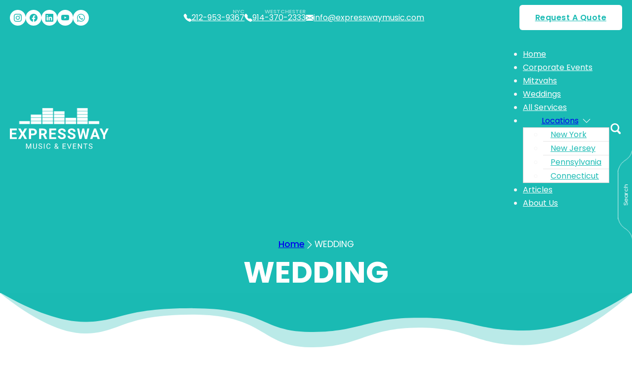

--- FILE ---
content_type: text/html; charset=UTF-8
request_url: https://expresswaymusic.com/tag/wedding/
body_size: 32557
content:
<!DOCTYPE html>
<html lang="en-GB" prefix="og: https://ogp.me/ns#">
<head>
<meta charset="UTF-8">
<meta name="viewport" content="width=device-width, initial-scale=1">

<!-- Search Engine Optimization by Rank Math PRO - https://rankmath.com/ -->
<title>WEDDING - Professional Wedding, Bar/Bat Mitzvah &amp; Corporate Event DJs</title><link rel="preload" href="/wp-content/uploads/2025/01/expresswaymusic-homepage-hero-background-vid-thumbnail.webp" as="image"><link rel="preload" href="/wp-content/uploads/2024/09/logo-white-1-1.svg" as="image"><link rel="preload" href="https://expresswaymusic.com/wp-content/uploads/2024/09/logo-white-1-1.svg" as="image" fetchpriority="high"><link rel="preload" href="https://expresswaymusic.com/wp-content/uploads/2025/02/expresswaymusic-logo-green.svg" as="image" fetchpriority="high"><link rel="preload" href="/wp-content/uploads/2024/11/Poppins-Bold.ttf" as="font" type="font/ttf" crossorigin><link rel="preload" href="/wp-content/uploads/2024/11/Poppins-SemiBold.ttf" as="font" type="font/ttf" crossorigin><link rel="preload" href="/wp-content/themes/bricks/assets/fonts/fontawesome/fa-solid-900.woff2" as="font" type="font/woff2" crossorigin><link rel="preload" href="/wp-content/uploads/2024/11/Poppins-Regular.ttf" as="font" type="font/ttf" crossorigin><link rel="preload" href="/wp-content/uploads/2024/11/Poppins-Medium.ttf" as="font" type="font/ttf" crossorigin><style id="perfmatters-used-css">:where(.wp-block-button__link){border-radius:9999px;box-shadow:none;padding:calc(.667em + 2px) calc(1.333em + 2px);text-decoration:none;}:root :where(.wp-block-button .wp-block-button__link.is-style-outline),:root :where(.wp-block-button.is-style-outline>.wp-block-button__link){border:2px solid;padding:.667em 1.333em;}:root :where(.wp-block-button .wp-block-button__link.is-style-outline:not(.has-text-color)),:root :where(.wp-block-button.is-style-outline>.wp-block-button__link:not(.has-text-color)){color:currentColor;}:root :where(.wp-block-button .wp-block-button__link.is-style-outline:not(.has-background)),:root :where(.wp-block-button.is-style-outline>.wp-block-button__link:not(.has-background)){background-color:initial;background-image:none;}:where(.wp-block-columns){margin-bottom:1.75em;}:where(.wp-block-columns.has-background){padding:1.25em 2.375em;}:where(.wp-block-post-comments input[type=submit]){border:none;}:where(.wp-block-cover-image:not(.has-text-color)),:where(.wp-block-cover:not(.has-text-color)){color:#fff;}:where(.wp-block-cover-image.is-light:not(.has-text-color)),:where(.wp-block-cover.is-light:not(.has-text-color)){color:#000;}:root :where(.wp-block-cover h1:not(.has-text-color)),:root :where(.wp-block-cover h2:not(.has-text-color)),:root :where(.wp-block-cover h3:not(.has-text-color)),:root :where(.wp-block-cover h4:not(.has-text-color)),:root :where(.wp-block-cover h5:not(.has-text-color)),:root :where(.wp-block-cover h6:not(.has-text-color)),:root :where(.wp-block-cover p:not(.has-text-color)){color:inherit;}:where(.wp-block-file){margin-bottom:1.5em;}:where(.wp-block-file__button){border-radius:2em;display:inline-block;padding:.5em 1em;}:where(.wp-block-file__button):where(a):active,:where(.wp-block-file__button):where(a):focus,:where(.wp-block-file__button):where(a):hover,:where(.wp-block-file__button):where(a):visited{box-shadow:none;color:#fff;opacity:.85;text-decoration:none;}:where(.wp-block-form-input__input){font-size:1em;margin-bottom:.5em;padding:0 .5em;}:where(.wp-block-form-input__input)[type=date],:where(.wp-block-form-input__input)[type=datetime-local],:where(.wp-block-form-input__input)[type=datetime],:where(.wp-block-form-input__input)[type=email],:where(.wp-block-form-input__input)[type=month],:where(.wp-block-form-input__input)[type=number],:where(.wp-block-form-input__input)[type=password],:where(.wp-block-form-input__input)[type=search],:where(.wp-block-form-input__input)[type=tel],:where(.wp-block-form-input__input)[type=text],:where(.wp-block-form-input__input)[type=time],:where(.wp-block-form-input__input)[type=url],:where(.wp-block-form-input__input)[type=week]{border-style:solid;border-width:1px;line-height:2;min-height:2em;}:where(.wp-block-group.wp-block-group-is-layout-constrained){position:relative;}@keyframes show-content-image{0%{visibility:hidden;}99%{visibility:hidden;}to{visibility:visible;}}@keyframes turn-on-visibility{0%{opacity:0;}to{opacity:1;}}@keyframes turn-off-visibility{0%{opacity:1;visibility:visible;}99%{opacity:0;visibility:visible;}to{opacity:0;visibility:hidden;}}@keyframes lightbox-zoom-in{0%{transform:translate(calc(( -100vw + var(--wp--lightbox-scrollbar-width) ) / 2 + var(--wp--lightbox-initial-left-position)),calc(-50vh + var(--wp--lightbox-initial-top-position))) scale(var(--wp--lightbox-scale));}to{transform:translate(-50%,-50%) scale(1);}}@keyframes lightbox-zoom-out{0%{transform:translate(-50%,-50%) scale(1);visibility:visible;}99%{visibility:visible;}to{transform:translate(calc(( -100vw + var(--wp--lightbox-scrollbar-width) ) / 2 + var(--wp--lightbox-initial-left-position)),calc(-50vh + var(--wp--lightbox-initial-top-position))) scale(var(--wp--lightbox-scale));visibility:hidden;}}:where(.wp-block-latest-comments:not([style*=line-height] .wp-block-latest-comments__comment)){line-height:1.1;}:where(.wp-block-latest-comments:not([style*=line-height] .wp-block-latest-comments__comment-excerpt p)){line-height:1.8;}:root :where(.wp-block-latest-posts.is-grid){padding:0;}:root :where(.wp-block-latest-posts.wp-block-latest-posts__list){padding-left:0;}ol,ul{box-sizing:border-box;}:root :where(.wp-block-list.has-background){padding:1.25em 2.375em;}:where(.wp-block-navigation.has-background .wp-block-navigation-item a:not(.wp-element-button)),:where(.wp-block-navigation.has-background .wp-block-navigation-submenu a:not(.wp-element-button)){padding:.5em 1em;}:where(.wp-block-navigation .wp-block-navigation__submenu-container .wp-block-navigation-item a:not(.wp-element-button)),:where(.wp-block-navigation .wp-block-navigation__submenu-container .wp-block-navigation-submenu a:not(.wp-element-button)),:where(.wp-block-navigation .wp-block-navigation__submenu-container .wp-block-navigation-submenu button.wp-block-navigation-item__content),:where(.wp-block-navigation .wp-block-navigation__submenu-container .wp-block-pages-list__item button.wp-block-navigation-item__content){padding:.5em 1em;}@keyframes overlay-menu__fade-in-animation{0%{opacity:0;transform:translateY(.5em);}to{opacity:1;transform:translateY(0);}}:root :where(p.has-background){padding:1.25em 2.375em;}:where(p.has-text-color:not(.has-link-color)) a{color:inherit;}:where(.wp-block-post-comments-form input:not([type=submit])),:where(.wp-block-post-comments-form textarea){border:1px solid #949494;font-family:inherit;font-size:1em;}:where(.wp-block-post-comments-form input:where(:not([type=submit]):not([type=checkbox]))),:where(.wp-block-post-comments-form textarea){padding:calc(.667em + 2px);}:where(.wp-block-post-excerpt){box-sizing:border-box;margin-bottom:var(--wp--style--block-gap);margin-top:var(--wp--style--block-gap);}:where(.wp-block-preformatted.has-background){padding:1.25em 2.375em;}:where(.wp-block-search__button){border:1px solid #ccc;padding:6px 10px;}:where(.wp-block-search__input){appearance:none;border:1px solid #949494;flex-grow:1;font-family:inherit;font-size:inherit;font-style:inherit;font-weight:inherit;letter-spacing:inherit;line-height:inherit;margin-left:0;margin-right:0;min-width:3rem;padding:8px;text-decoration:unset !important;text-transform:inherit;}:where(.wp-block-search__button-inside .wp-block-search__inside-wrapper){background-color:#fff;border:1px solid #949494;box-sizing:border-box;padding:4px;}:where(.wp-block-search__button-inside .wp-block-search__inside-wrapper) :where(.wp-block-search__button){padding:4px 8px;}:root :where(.wp-block-separator.is-style-dots){height:auto;line-height:1;text-align:center;}:root :where(.wp-block-separator.is-style-dots):before{color:currentColor;content:"···";font-family:serif;font-size:1.5em;letter-spacing:2em;padding-left:2em;}:root :where(.wp-block-site-logo.is-style-rounded){border-radius:9999px;}:root :where(.wp-block-social-links .wp-social-link a){padding:.25em;}:root :where(.wp-block-social-links.is-style-logos-only .wp-social-link a){padding:0;}:root :where(.wp-block-social-links.is-style-pill-shape .wp-social-link a){padding-left:.6666666667em;padding-right:.6666666667em;}:root :where(.wp-block-tag-cloud.is-style-outline){display:flex;flex-wrap:wrap;gap:1ch;}:root :where(.wp-block-tag-cloud.is-style-outline a){border:1px solid;font-size:unset !important;margin-right:0;padding:1ch 2ch;text-decoration:none !important;}:root :where(.wp-block-table-of-contents){box-sizing:border-box;}:where(.wp-block-term-description){box-sizing:border-box;margin-bottom:var(--wp--style--block-gap);margin-top:var(--wp--style--block-gap);}:where(pre.wp-block-verse){font-family:inherit;}:root{--wp-block-synced-color:#7a00df;--wp-block-synced-color--rgb:122,0,223;--wp-bound-block-color:var(--wp-block-synced-color);--wp-editor-canvas-background:#ddd;--wp-admin-theme-color:#007cba;--wp-admin-theme-color--rgb:0,124,186;--wp-admin-theme-color-darker-10:#006ba1;--wp-admin-theme-color-darker-10--rgb:0,107,160.5;--wp-admin-theme-color-darker-20:#005a87;--wp-admin-theme-color-darker-20--rgb:0,90,135;--wp-admin-border-width-focus:2px;}@media (min-resolution:192dpi){:root{--wp-admin-border-width-focus:1.5px;}}:root{--wp--preset--font-size--normal:16px;--wp--preset--font-size--huge:42px;}html :where(.has-border-color){border-style:solid;}html :where([style*=border-top-color]){border-top-style:solid;}html :where([style*=border-right-color]){border-right-style:solid;}html :where([style*=border-bottom-color]){border-bottom-style:solid;}html :where([style*=border-left-color]){border-left-style:solid;}html :where([style*=border-width]){border-style:solid;}html :where([style*=border-top-width]){border-top-style:solid;}html :where([style*=border-right-width]){border-right-style:solid;}html :where([style*=border-bottom-width]){border-bottom-style:solid;}html :where([style*=border-left-width]){border-left-style:solid;}html :where(img[class*=wp-image-]){height:auto;max-width:100%;}:where(figure){margin:0 0 1em;}html :where(.is-position-sticky){--wp-admin--admin-bar--position-offset:var(--wp-admin--admin-bar--height,0px);}@media screen and (max-width:600px){html :where(.is-position-sticky){--wp-admin--admin-bar--position-offset:0px;}}:root{--bricks-vh:1vh;--bricks-transition:all .2s;--bricks-color-primary:#ffd64f;--bricks-color-secondary:#fc5778;--bricks-text-dark:#212121;--bricks-text-medium:#616161;--bricks-text-light:#9e9e9e;--bricks-text-info:#00b0f4;--bricks-text-success:#11b76b;--bricks-text-warning:#ffa100;--bricks-text-danger:#fa4362;--bricks-bg-info:#e5f3ff;--bricks-bg-success:#e6f6ed;--bricks-bg-warning:#fff2d7;--bricks-bg-danger:#ffe6ec;--bricks-bg-dark:#263238;--bricks-bg-light:#f5f6f7;--bricks-border-color:#dddedf;--bricks-border-radius:4px;--bricks-tooltip-bg:#23282d;--bricks-tooltip-text:#eaecef;}@keyframes load8{0%{-webkit-transform:rotate(0deg);transform:rotate(0deg);}to{-webkit-transform:rotate(1turn);transform:rotate(1turn);}}@keyframes spin{to{-webkit-transform:rotate(1turn);transform:rotate(1turn);}}@keyframes scrolling{0%{opacity:1;}to{opacity:0;-webkit-transform:translateY(10px);transform:translateY(10px);}}html{-ms-text-size-adjust:100%;-webkit-text-size-adjust:100%;line-height:1.15;}body{margin:0;}article,aside,figcaption,figure,footer,header,main,nav,section{display:block;}img{border-style:none;}button,input,optgroup,select,textarea{font-family:sans-serif;font-size:100%;line-height:1.15;margin:0;}button,input{overflow:visible;}button,select{text-transform:none;}[type=reset],[type=submit],button,html [type=button]{-webkit-appearance:button;}[type=button]::-moz-focus-inner,[type=reset]::-moz-focus-inner,[type=submit]::-moz-focus-inner,button::-moz-focus-inner{border-style:none;padding:0;}[type=button]:-moz-focusring,[type=reset]:-moz-focusring,[type=submit]:-moz-focusring,button:-moz-focusring{outline:1px dotted ButtonText;}textarea{overflow:auto;}[type=checkbox],[type=radio]{box-sizing:border-box;padding:0;}[type=number]::-webkit-inner-spin-button,[type=number]::-webkit-outer-spin-button{height:auto;}[type=search]{-webkit-appearance:textfield;outline-offset:-2px;}[type=search]::-webkit-search-cancel-button,[type=search]::-webkit-search-decoration{-webkit-appearance:none;}::-webkit-file-upload-button{-webkit-appearance:button;font:inherit;}[hidden],template{display:none;}.brxe-section{align-items:center;display:flex;flex-direction:column;margin-left:auto;margin-right:auto;width:100%;}@media (max-width:767px){.brxe-section{flex-wrap:wrap;}}.brxe-section.has-shape{position:relative;}.brxe-section.bricks-lazy-hidden{background-image:none !important;}.brxe-container{align-items:flex-start;display:flex;flex-direction:column;margin-left:auto;margin-right:auto;width:1100px;}@media (max-width:767px){.brxe-container{flex-wrap:wrap;}}.brxe-container.has-shape{position:relative;}.brxe-container.bricks-lazy-hidden{background-image:none !important;}.brxe-block{align-items:flex-start;display:flex;flex-direction:column;width:100%;}@media (max-width:767px){.brxe-block{flex-wrap:wrap;}}.brxe-block.has-shape{position:relative;}.brxe-block.bricks-lazy-hidden{background-image:none !important;}.brxe-div.has-shape{position:relative;}.brxe-div.bricks-lazy-hidden{background-image:none !important;}[class*=brxe-]{max-width:100%;}:where([class*=brxe-].has-shape>*){position:relative;}svg:not([width]){min-width:1em;}svg:not([height]){min-height:1em;}svg.fill *{fill:inherit;}span[class*=brxe-]:not(.brxe-section):not(.brxe-container):not(.brxe-block):not(.brxe-div){width:auto;}#brx-footer{background-position:50%;background-size:cover;flex-shrink:0;margin-top:auto;position:relative;width:100%;}.brx-popup{align-items:center;display:flex;flex-direction:column;height:100vh;height:calc(var(--bricks-vh,1vh) * 100);justify-content:center;left:0;position:fixed !important;top:0;width:100%;z-index:10000;}.brx-popup .brx-popup-backdrop{background-color:rgba(0,0,0,.5);bottom:0;left:0;opacity:1;position:absolute;right:0;top:0;transition:all 1s ease-in-out;visibility:visible;}.brx-popup.hide{pointer-events:none;}.brx-popup.hide,.brx-popup.hide .brx-popup-backdrop{opacity:0;visibility:hidden;}.brx-popup-content{background-color:#fff;margin:0;max-width:100%;overflow-y:auto;padding:30px;z-index:1;}html{font-size:62.5%;}*,:after,:before,html{box-sizing:border-box;}:after,:before{outline:none;}*{border-color:var(--bricks-border-color);}body{-webkit-font-smoothing:antialiased;-moz-osx-font-smoothing:grayscale;word-wrap:break-word;background-color:#fff;background-position:50%;color:#363636;font-family:-apple-system,"system-ui",Segoe UI,roboto,helvetica,arial,sans-serif,Apple Color Emoji,Segoe UI Emoji,Segoe UI Symbol;font-size:15px;line-height:1.7;transition:var(--bricks-transition);transition:padding-top 0s;}.brx-body{display:flex;flex-direction:column;margin:0 auto;width:100%;}:where(a){border-color:currentcolor;color:currentcolor;cursor:pointer;text-decoration:none;}h1,h2,h3,h4,h5,h6{margin:0;text-rendering:optimizelegibility;}h1 a,h2 a,h3 a,h4 a,h5 a,h6 a{color:currentcolor;}h1{font-size:2.4em;}h1,h2{line-height:1.4;}h2{font-size:2.1em;}h3{font-size:1.8em;}h3,h4{line-height:1.4;}:where(p){margin:0 0 1.2em;}:where(p:last-of-type){margin-bottom:0;}:where(p:last-of-type)+h1,:where(p:last-of-type)+h2,:where(p:last-of-type)+h3,:where(p:last-of-type)+h4,:where(p:last-of-type)+h5,:where(p:last-of-type)+h6{margin-top:1.2em;}img{height:auto;max-width:100%;outline:none;vertical-align:middle;}button{border:none;cursor:pointer;outline:none;padding:0;}label{color:var(--bricks-text-light);display:block;font-weight:400;margin-bottom:5px;}button,input,optgroup,select,textarea{font-family:inherit;text-align:inherit;}.input,input:not([type=submit]),select,textarea{border-style:solid;border-width:1px;box-shadow:none;color:currentcolor;font-size:inherit;line-height:40px;outline:none;padding:0 12px;transition:var(--bricks-transition);width:100%;}input[type=range]{border:none;height:auto;line-height:1;padding:0;}input[type=button],input[type=checkbox],input[type=radio]{width:auto;}input[type=submit],select{cursor:pointer;}select{appearance:none;-webkit-appearance:none;background-color:transparent;background-image:linear-gradient(45deg,transparent 50%,gray 0),linear-gradient(135deg,gray 50%,transparent 0);background-position:calc(100% - 20px) calc(50% + 2px),calc(100% - 16px) calc(50% + 2px);background-repeat:no-repeat;background-size:4px 4px,4px 4px;border-radius:0;}textarea{height:auto;line-height:inherit !important;min-height:90px;padding:10px 12px;}::placeholder{color:var(--bricks-border-color);}.skip-link{background:#000;border-bottom-right-radius:8px;color:#fff;font-weight:700;left:0;padding:5px 10px;position:fixed;top:0;transform:translateY(-102%);transition:transform .3s;z-index:9999;}.skip-link:focus{transform:translateY(0);}body.bricks-is-frontend :focus-visible{outline:auto;}@supports not selector(:focus-visible){body.bricks-is-frontend :focus{outline:auto;}}.brx-submenu-toggle{align-items:center;cursor:pointer;display:flex;}.brx-submenu-toggle.icon-right button{margin-left:10px;}.brx-submenu-toggle button{align-items:center;background-color:transparent;color:currentcolor;display:flex;transition:transform .1s cubic-bezier(0,0,.2,1);will-change:transform;}#brx-content{flex:1;position:relative;width:100%;}#brx-header{background-position:50%;background-size:cover;position:relative;width:100%;}.bricks-shape-divider{bottom:0;display:flex;height:100%;left:0;overflow:hidden;pointer-events:none;position:absolute !important;right:0;top:0;width:100%;}.bricks-shape-divider .bricks-shape-divider-inner{align-items:inherit;height:100%;justify-content:inherit;position:absolute;width:100%;}.bricks-shape-divider .bricks-shape-divider-inner svg{height:100%;min-height:unset;min-width:unset;position:relative;width:100%;}.bricks-shape-divider .bricks-shape-divider-inner svg g,.bricks-shape-divider .bricks-shape-divider-inner svg path{fill:inherit;}.bricks-shape-divider.flip-horizontal svg{transform:rotateX(180deg);}.bricks-shape-divider.overflow{overflow:visible;}.bricks-button{align-items:center;border-width:0;display:inline-flex;gap:10px;justify-content:center;letter-spacing:.5px;padding:.5em 1em;text-align:center;}.bricks-button.bricks-background-danger,.bricks-button.bricks-background-dark,.bricks-button.bricks-background-info,.bricks-button.bricks-background-secondary,.bricks-button.bricks-background-success,.bricks-button.bricks-background-warning{color:#fff;}.bricks-button.circle{border-radius:100px !important;}.bricks-button.outline{background-color:transparent;border:2px solid;}.bricks-button i{position:relative;}.bricks-pagination ul{display:flex;flex-wrap:wrap;gap:20px;justify-content:center;list-style-type:none;margin:0;padding:0;}.brx-load-more-hidden,.brx-query-trail:not(.bricks-isotope-sizer){display:none;}[data-brx-ls-wrapper]{transition:opacity .3s ease-in-out;}[data-brx-ls-wrapper]:not(.brx-ls-active){display:none !important;}.bricks-color-primary{color:var(--bricks-color-primary);}.bricks-background-primary{background-color:var(--bricks-color-primary);}.bricks-background-secondary{background-color:var(--bricks-color-secondary);}.bricks-background-light{background-color:#fff;}body header{padding-top:60px;background-color:var(--bricks-color-ulyykd);}*{-webkit-tap-highlight-color:transparent !important;}body .wr-section:last-child{padding-bottom:230px;}@media (max-width: 1101px){body header{padding-top:0 !important;}}@media (max-width: 767px){body header{padding-top:0 !important;}body .wr-section:last-child{padding-bottom:150px;}}:root{--bricks-color-ae9d3c:#f5f5f5;--bricks-color-1974b9:#e0e0e0;--bricks-color-591b7e:#9e9e9e;--bricks-color-d18233:#616161;--bricks-color-0aa0aa:#424242;--bricks-color-ebd305:#212121;--bricks-color-1a2196:#ffeb3b;--bricks-color-eaaf65:#ffc107;--bricks-color-c9099d:#ff9800;--bricks-color-512b17:#ff5722;--bricks-color-cf4991:#f44336;--bricks-color-b56f66:#9c27b0;--bricks-color-fd3c21:#2196f3;--bricks-color-388350:#03a9f4;--bricks-color-2e9288:#81d4fa;--bricks-color-665a76:#4caf50;--bricks-color-21416b:#8bc34a;--bricks-color-17c26b:#cddc39;--bricks-color-oicwqk:#1bbbb4;--bricks-color-pxysag:#138f8b;--bricks-color-xmcgtd:#138f8b;--bricks-color-ulyykd:#1bbbb4;--bricks-color-iqyowf:#000;--bricks-color-jdkfvh:#fff;--bricks-color-kymafg:#f5f5f5;--bricks-color-csddsn:#212121;}html{font-size:100%;}body{color:#212121;font-size:1rem;font-family:"Poppins";}h1,h2,h3,h4,h5,h6{color:#212121;}h1{font-size:clamp(2.5rem,2.0109rem + 2.1739vw,3.75rem);font-weight:700;}h2{font-size:clamp(1.5625rem,1.1957rem + 1.6304vw,2.5rem);}h3{font-size:clamp(1.375rem,1.1793rem + .8696vw,1.875rem);}body.bricks-is-frontend :focus-visible{outline:none;}@supports not selector(:focus-visible){body.bricks-is-frontend :focus{outline:none;}}:root .bricks-color-primary{color:var(--bricks-color-xmcgtd);}:root .bricks-background-primary{background-color:var(--bricks-color-xmcgtd);}:root .bricks-background-secondary{background-color:var(--bricks-color-pxysag);}:root .bricks-background-light{background-color:var(--bricks-color-iqyowf);}:where(.brxe-accordion .accordion-content-wrapper) a,:where(.brxe-icon-box .content) a,:where(.brxe-list) a,:where(.brxe-post-content):not([data-source="bricks"]) a,:where(.brxe-posts .dynamic p) a,:where(.brxe-shortcode) a,:where(.brxe-tabs .tab-content) a,:where(.brxe-team-members) .description a,:where(.brxe-testimonials) .testimonial-content-wrapper a,:where(.brxe-text) a,:where(a.brxe-text),:where(.brxe-text-basic) a,:where(a.brxe-text-basic),:where(.brxe-post-comments) .comment-content a{color:var(--bricks-color-xmcgtd);transition:.3s linear;}:where(.brxe-accordion .accordion-content-wrapper) a:hover,:where(.brxe-icon-box .content) a:hover,:where(.brxe-list) a:hover,:where(.brxe-post-content):not([data-source="bricks"]) a:hover,:where(.brxe-posts .dynamic p) a:hover,:where(.brxe-shortcode) a:hover,:where(.brxe-tabs .tab-content) a:hover,:where(.brxe-team-members) .description a:hover,:where(.brxe-testimonials) .testimonial-content-wrapper a:hover,:where(.brxe-text) a:hover,:where(a.brxe-text):hover,:where(.brxe-text-basic) a:hover,:where(a.brxe-text-basic):hover,:where(.brxe-post-comments) .comment-content a:hover{text-decoration:underline;}.brxe-container{column-gap:0px;row-gap:0px;margin-top:0;margin-right:0;margin-bottom:0;margin-left:0;max-width:1280px;width:100%;}svg{height:20px;width:20px;}.bricks-button{transition:all .3s linear;padding-top:10px;padding-right:30px;padding-bottom:10px;padding-left:30px;}:root .bricks-button[class*="primary"]{color:var(--bricks-color-jdkfvh);font-weight:600;border:2px solid rgba(0,0,0,0);}:root .bricks-button[class*="secondary"]{color:var(--bricks-color-ulyykd);font-weight:600;border:2px solid var(--bricks-color-ulyykd);border-radius:6px;}:root .bricks-button[class*="light"]:not(.bricks-lightbox){color:var(--bricks-color-ulyykd);font-weight:600;border:2px solid rgba(0,0,0,0);}:root .bricks-button[class*="dark"]{font-weight:600;border:2px solid rgba(0,0,0,0);}:root .bricks-button[class*="light"]:not(.outline):not(.bricks-lightbox){background-color:var(--bricks-color-jdkfvh);}:root .bricks-button[class*="dark"]:not(.outline){background-color:var(--bricks-color-ebd305);}:root .bricks-button[class*="primary"]:not(.outline){background-color:var(--bricks-color-ulyykd);}:root .bricks-button[class*="secondary"]:not(.outline){background-color:rgba(27,187,180,0);}:root .bricks-button[class*="primary"].outline{border:1px solid var(--bricks-color-ulyykd);border-radius:6px;color:var(--bricks-color-ulyykd);font-weight:400;}:root .bricks-button[class*="primary"].outline:hover{background-color:var(--bricks-color-ulyykd);color:var(--bricks-color-jdkfvh);}.brxe-nav-menu .bricks-nav-menu > li > a:hover{text-shadow:0 0 10px var(--bricks-color-jdkfvh);}.brxe-nav-menu .bricks-nav-menu > li > .brx-submenu-toggle:hover{text-shadow:0 0 10px var(--bricks-color-jdkfvh);}.brxe-nav-menu .bricks-nav-menu > li > a{color:var(--bricks-color-jdkfvh);}.brxe-nav-menu .bricks-nav-menu > li > .brx-submenu-toggle{color:var(--bricks-color-jdkfvh);}html{background-color:var(--bricks-color-jdkfvh);}body{background:none;}@font-face{font-display:block;font-family:Font Awesome\ 6 Free;font-style:normal;font-weight:400;src:url("https://expresswaymusic.com/wp-content/themes/bricks/assets/css/libs/../../fonts/fontawesome/fa-regular-400.woff2") format("woff2"),url("https://expresswaymusic.com/wp-content/themes/bricks/assets/css/libs/../../fonts/fontawesome/fa-regular-400.ttf") format("truetype");}@font-face{font-display:block;font-family:Font Awesome\ 6 Solid;font-style:normal;font-weight:900;src:url("https://expresswaymusic.com/wp-content/themes/bricks/assets/css/libs/../../fonts/fontawesome/fa-solid-900.woff2") format("woff2"),url("https://expresswaymusic.com/wp-content/themes/bricks/assets/css/libs/../../fonts/fontawesome/fa-solid-900.ttf") format("truetype");}.fa-solid,.fas{font-family:Font Awesome\ 6 Solid;font-style:normal;font-weight:900;}.fa,.fa-brands,.fa-classic,.fa-regular,.fa-sharp,.fa-solid,.fab,.far,.fas{-moz-osx-font-smoothing:grayscale;-webkit-font-smoothing:antialiased;display:var(--fa-display,inline-block);font-style:normal;font-variant:normal;line-height:1;text-rendering:auto;}@-webkit-keyframes fa-beat{0%,90%{-webkit-transform:scale(1);transform:scale(1);}45%{-webkit-transform:scale(var(--fa-beat-scale,1.25));transform:scale(var(--fa-beat-scale,1.25));}}@keyframes fa-beat{0%,90%{-webkit-transform:scale(1);transform:scale(1);}45%{-webkit-transform:scale(var(--fa-beat-scale,1.25));transform:scale(var(--fa-beat-scale,1.25));}}@-webkit-keyframes fa-bounce{0%{-webkit-transform:scale(1) translateY(0);transform:scale(1) translateY(0);}10%{-webkit-transform:scale(var(--fa-bounce-start-scale-x,1.1),var(--fa-bounce-start-scale-y,.9)) translateY(0);transform:scale(var(--fa-bounce-start-scale-x,1.1),var(--fa-bounce-start-scale-y,.9)) translateY(0);}30%{-webkit-transform:scale(var(--fa-bounce-jump-scale-x,.9),var(--fa-bounce-jump-scale-y,1.1)) translateY(var(--fa-bounce-height,-.5em));transform:scale(var(--fa-bounce-jump-scale-x,.9),var(--fa-bounce-jump-scale-y,1.1)) translateY(var(--fa-bounce-height,-.5em));}50%{-webkit-transform:scale(var(--fa-bounce-land-scale-x,1.05),var(--fa-bounce-land-scale-y,.95)) translateY(0);transform:scale(var(--fa-bounce-land-scale-x,1.05),var(--fa-bounce-land-scale-y,.95)) translateY(0);}57%{-webkit-transform:scale(1) translateY(var(--fa-bounce-rebound,-.125em));transform:scale(1) translateY(var(--fa-bounce-rebound,-.125em));}64%{-webkit-transform:scale(1) translateY(0);transform:scale(1) translateY(0);}to{-webkit-transform:scale(1) translateY(0);transform:scale(1) translateY(0);}}@keyframes fa-bounce{0%{-webkit-transform:scale(1) translateY(0);transform:scale(1) translateY(0);}10%{-webkit-transform:scale(var(--fa-bounce-start-scale-x,1.1),var(--fa-bounce-start-scale-y,.9)) translateY(0);transform:scale(var(--fa-bounce-start-scale-x,1.1),var(--fa-bounce-start-scale-y,.9)) translateY(0);}30%{-webkit-transform:scale(var(--fa-bounce-jump-scale-x,.9),var(--fa-bounce-jump-scale-y,1.1)) translateY(var(--fa-bounce-height,-.5em));transform:scale(var(--fa-bounce-jump-scale-x,.9),var(--fa-bounce-jump-scale-y,1.1)) translateY(var(--fa-bounce-height,-.5em));}50%{-webkit-transform:scale(var(--fa-bounce-land-scale-x,1.05),var(--fa-bounce-land-scale-y,.95)) translateY(0);transform:scale(var(--fa-bounce-land-scale-x,1.05),var(--fa-bounce-land-scale-y,.95)) translateY(0);}57%{-webkit-transform:scale(1) translateY(var(--fa-bounce-rebound,-.125em));transform:scale(1) translateY(var(--fa-bounce-rebound,-.125em));}64%{-webkit-transform:scale(1) translateY(0);transform:scale(1) translateY(0);}to{-webkit-transform:scale(1) translateY(0);transform:scale(1) translateY(0);}}@-webkit-keyframes fa-fade{50%{opacity:var(--fa-fade-opacity,.4);}}@keyframes fa-fade{50%{opacity:var(--fa-fade-opacity,.4);}}@-webkit-keyframes fa-beat-fade{0%,to{opacity:var(--fa-beat-fade-opacity,.4);-webkit-transform:scale(1);transform:scale(1);}50%{opacity:1;-webkit-transform:scale(var(--fa-beat-fade-scale,1.125));transform:scale(var(--fa-beat-fade-scale,1.125));}}@keyframes fa-beat-fade{0%,to{opacity:var(--fa-beat-fade-opacity,.4);-webkit-transform:scale(1);transform:scale(1);}50%{opacity:1;-webkit-transform:scale(var(--fa-beat-fade-scale,1.125));transform:scale(var(--fa-beat-fade-scale,1.125));}}@-webkit-keyframes fa-flip{50%{-webkit-transform:rotate3d(var(--fa-flip-x,0),var(--fa-flip-y,1),var(--fa-flip-z,0),var(--fa-flip-angle,-180deg));transform:rotate3d(var(--fa-flip-x,0),var(--fa-flip-y,1),var(--fa-flip-z,0),var(--fa-flip-angle,-180deg));}}@keyframes fa-flip{50%{-webkit-transform:rotate3d(var(--fa-flip-x,0),var(--fa-flip-y,1),var(--fa-flip-z,0),var(--fa-flip-angle,-180deg));transform:rotate3d(var(--fa-flip-x,0),var(--fa-flip-y,1),var(--fa-flip-z,0),var(--fa-flip-angle,-180deg));}}@-webkit-keyframes fa-shake{0%{-webkit-transform:rotate(-15deg);transform:rotate(-15deg);}4%{-webkit-transform:rotate(15deg);transform:rotate(15deg);}24%,8%{-webkit-transform:rotate(-18deg);transform:rotate(-18deg);}12%,28%{-webkit-transform:rotate(18deg);transform:rotate(18deg);}16%{-webkit-transform:rotate(-22deg);transform:rotate(-22deg);}20%{-webkit-transform:rotate(22deg);transform:rotate(22deg);}32%{-webkit-transform:rotate(-12deg);transform:rotate(-12deg);}36%{-webkit-transform:rotate(12deg);transform:rotate(12deg);}40%,to{-webkit-transform:rotate(0deg);transform:rotate(0deg);}}@keyframes fa-shake{0%{-webkit-transform:rotate(-15deg);transform:rotate(-15deg);}4%{-webkit-transform:rotate(15deg);transform:rotate(15deg);}24%,8%{-webkit-transform:rotate(-18deg);transform:rotate(-18deg);}12%,28%{-webkit-transform:rotate(18deg);transform:rotate(18deg);}16%{-webkit-transform:rotate(-22deg);transform:rotate(-22deg);}20%{-webkit-transform:rotate(22deg);transform:rotate(22deg);}32%{-webkit-transform:rotate(-12deg);transform:rotate(-12deg);}36%{-webkit-transform:rotate(12deg);transform:rotate(12deg);}40%,to{-webkit-transform:rotate(0deg);transform:rotate(0deg);}}@-webkit-keyframes fa-spin{0%{-webkit-transform:rotate(0deg);transform:rotate(0deg);}to{-webkit-transform:rotate(1turn);transform:rotate(1turn);}}@keyframes fa-spin{0%{-webkit-transform:rotate(0deg);transform:rotate(0deg);}to{-webkit-transform:rotate(1turn);transform:rotate(1turn);}}.fa-chevron-down:before{content:"";}@keyframes pswp-clockwise{0%{transform:rotate(0deg);}to{transform:rotate(1turn);}}@-webkit-keyframes fpFadeInDown{0%{opacity:0;transform:translate3d(0,-20px,0);}to{opacity:1;transform:translateZ(0);}}@keyframes fpFadeInDown{0%{opacity:0;transform:translate3d(0,-20px,0);}to{opacity:1;transform:translateZ(0);}}</style>
<meta name="robots" content="follow, noindex"/>
<meta property="og:locale" content="en_GB" />
<meta property="og:type" content="article" />
<meta property="og:title" content="WEDDING - Professional Wedding, Bar/Bat Mitzvah &amp; Corporate Event DJs" />
<meta property="og:url" content="https://expresswaymusic.com/tag/wedding/" />
<meta property="og:site_name" content="Professional Wedding, Bar/Bat Mitzvah &amp; Corporate Event DJs" />
<meta property="article:publisher" content="https://www.facebook.com/ExpresswayMusic/" />
<meta property="og:image" content="https://expresswaymusic.com/wp-content/uploads/2025/01/expresswaymusic-opengraph-thumbnail.webp" />
<meta property="og:image:secure_url" content="https://expresswaymusic.com/wp-content/uploads/2025/01/expresswaymusic-opengraph-thumbnail.webp" />
<meta property="og:image:width" content="1200" />
<meta property="og:image:height" content="630" />
<meta property="og:image:type" content="image/webp" />
<meta name="twitter:card" content="summary_large_image" />
<meta name="twitter:title" content="WEDDING - Professional Wedding, Bar/Bat Mitzvah &amp; Corporate Event DJs" />
<meta name="twitter:image" content="https://expresswaymusic.com/wp-content/uploads/2025/01/expresswaymusic-opengraph-thumbnail.webp" />
<script type="application/ld+json" class="rank-math-schema-pro">{"@context":"https://schema.org","@graph":[{"@graph":{"@type":"Location","url":"https://expresswaymusic.com/tag/wedding/","description":"Transform your vision into reality with our professional services. As WEDDING\u2019s most trusted professionals, we create unforgettable experiences that last a lifetime. From intimate occasions to grand celebrations, our experienced team ensures every moment is perfectly crafted to exceed your expectations.","email":"info@expresswaymusic.com","location":"WEDDING","service":"WEDDING","address":{"@type":"PostalAddress","addressLocality":"WEDDING"},"areaServed":{"@type":"Area","name":"WEDDING"},"offeredService":{"@type":"Service","serviceType":"WEDDING"}}},{"@type":"Place","@id":"https://expresswaymusic.com/#place","geo":{"@type":"GeoCoordinates","latitude":"41.0387339","longitude":"-73.7799774"},"hasMap":"https://www.google.com/maps/search/?api=1&amp;query=41.0387339,-73.7799774"},{"@type":"Organization","@id":"https://expresswaymusic.com/#organization","name":"Professional Wedding, Bar/Bat Mitzvah &amp; Corporate Event DJs","url":"https://expresswaymusic.com","sameAs":["https://www.facebook.com/ExpresswayMusic/","https://instagram.com/expresswaymusicnyc/","https://www.linkedin.com/in/davidswirsky/","https://www.pinterest.com/expresswaymusic/"],"email":"david@expresswaymusic.com","location":{"@id":"https://expresswaymusic.com/#place"}},{"@type":"WebSite","@id":"https://expresswaymusic.com/#website","url":"https://expresswaymusic.com","name":"Professional Wedding, Bar/Bat Mitzvah &amp; Corporate Event DJs","publisher":{"@id":"https://expresswaymusic.com/#organization"},"inLanguage":"en-GB"},{"@type":"CollectionPage","@id":"https://expresswaymusic.com/tag/wedding/#webpage","url":"https://expresswaymusic.com/tag/wedding/","name":"WEDDING - Professional Wedding, Bar/Bat Mitzvah &amp; Corporate Event DJs","isPartOf":{"@id":"https://expresswaymusic.com/#website"},"inLanguage":"en-GB"}]}</script>
<!-- /Rank Math WordPress SEO plugin -->



<style id='wp-img-auto-sizes-contain-inline-css'>
img:is([sizes=auto i],[sizes^="auto," i]){contain-intrinsic-size:3000px 1500px}
/*# sourceURL=wp-img-auto-sizes-contain-inline-css */
</style>
<link rel="stylesheet" id="wp-block-library-css" media="all" data-pmdelayedstyle="https://expresswaymusic.com/wp-includes/css/dist/block-library/style.min.css?ver=6.9">
<style id='classic-theme-styles-inline-css'>
/*! This file is auto-generated */
.wp-block-button__link{color:#fff;background-color:#32373c;border-radius:9999px;box-shadow:none;text-decoration:none;padding:calc(.667em + 2px) calc(1.333em + 2px);font-size:1.125em}.wp-block-file__button{background:#32373c;color:#fff;text-decoration:none}
/*# sourceURL=/wp-includes/css/classic-themes.min.css */
</style>
<link rel="stylesheet" id="bricks-frontend-css" media="all" data-pmdelayedstyle="https://expresswaymusic.com/wp-content/themes/bricks/assets/css/frontend-light.min.css?ver=1753780045">
<style id='bricks-frontend-inline-css'>
@font-face{font-family:"Poppins";font-weight:100;font-display:swap;src:url(https://expresswaymusic.com/wp-content/uploads/2024/11/Poppins-Thin.ttf) format("truetype");}@font-face{font-family:"Poppins";font-weight:200;font-display:swap;src:url(https://expresswaymusic.com/wp-content/uploads/2024/11/Poppins-ExtraLight.ttf) format("truetype");}@font-face{font-family:"Poppins";font-weight:300;font-display:swap;src:url(https://expresswaymusic.com/wp-content/uploads/2024/11/Poppins-Light.ttf) format("truetype");}@font-face{font-family:"Poppins";font-weight:400;font-display:swap;src:url(https://expresswaymusic.com/wp-content/uploads/2024/11/Poppins-Regular.ttf) format("truetype");}@font-face{font-family:"Poppins";font-weight:500;font-display:swap;src:url(https://expresswaymusic.com/wp-content/uploads/2024/11/Poppins-Medium.ttf) format("truetype");}@font-face{font-family:"Poppins";font-weight:600;font-display:swap;src:url(https://expresswaymusic.com/wp-content/uploads/2024/11/Poppins-SemiBold.ttf) format("truetype");}@font-face{font-family:"Poppins";font-weight:700;font-display:swap;src:url(https://expresswaymusic.com/wp-content/uploads/2024/11/Poppins-Bold.ttf) format("truetype");}@font-face{font-family:"Poppins";font-weight:800;font-display:swap;src:url(https://expresswaymusic.com/wp-content/uploads/2024/11/Poppins-ExtraBold.ttf) format("truetype");}@font-face{font-family:"Poppins";font-weight:900;font-display:swap;src:url(https://expresswaymusic.com/wp-content/uploads/2024/11/Poppins-Black.ttf) format("truetype");}

/*# sourceURL=bricks-frontend-inline-css */
</style>
<link rel="stylesheet" id="bricks-child-css" media="all" data-pmdelayedstyle="https://expresswaymusic.com/wp-content/cache/perfmatters/expresswaymusic.com/minify/7ffe09045c90.style.min.css?ver=1749831993">
<link rel="stylesheet" id="bricks-color-palettes-css" media="all" data-pmdelayedstyle="https://expresswaymusic.com/wp-content/uploads/bricks/css/color-palettes.min.css?ver=1753780061">
<link rel="stylesheet" id="bricks-theme-style-webringly-css" media="all" data-pmdelayedstyle="https://expresswaymusic.com/wp-content/uploads/bricks/css/theme-style-webringly.min.css?ver=1753780062">
<link rel='stylesheet' id='bricks-post-49-css' href='https://expresswaymusic.com/wp-content/uploads/bricks/css/post-49.min.css?ver=1753780080' media='all' />
<link rel='stylesheet' id='bricks-post-52015-css' href='https://expresswaymusic.com/wp-content/uploads/bricks/css/post-52015.min.css?ver=1753780068' media='all' />
<link rel='stylesheet' id='bricks-post-198-css' href='https://expresswaymusic.com/wp-content/uploads/bricks/css/post-198.min.css?ver=1753780079' media='all' />
<link rel='stylesheet' id='bricks-post-1075-css' href='https://expresswaymusic.com/wp-content/uploads/bricks/css/post-1075.min.css?ver=1753780079' media='all' />
<link rel="stylesheet" id="bricks-font-awesome-6-css" media="all" data-pmdelayedstyle="https://expresswaymusic.com/wp-content/themes/bricks/assets/css/libs/font-awesome-6.min.css?ver=1753780045">
<link rel="stylesheet" id="bricks-photoswipe-css" media="all" data-pmdelayedstyle="https://expresswaymusic.com/wp-content/themes/bricks/assets/css/libs/photoswipe.min.css?ver=1753780045">

<style id='bricks-frontend-inline-inline-css'>
html {scroll-behavior: smooth}.wr-circle.brxe-button {border-radius: 50%}.wr-social-item.brxe-button {gap: 0px; padding-top: 6px; padding-right: 6px; padding-bottom: 6px; padding-left: 6px; background-color: var(--bricks-color-jdkfvh); color: var(--bricks-color-ulyykd)}.wr-contact-item.brxe-div {align-items: center; position: relative; color: var(--bricks-color-jdkfvh); line-height: 1; column-gap: 5px}.wr-contact-item.brxe-div:hover {text-decoration: underline}.wr-contact-item { transition:all 0.3s linear; white-space: nowrap;} .wr-contact-item .wr-city{ opacity: 0.5;}@media (max-width: 478px) {.wr-contact-item.brxe-div {justify-content: flex-start}}.wr-rounded.brxe-button {overflow: hidden; border-radius: 6px}.wr-rounded.brxe-filter-search input {overflow: hidden; border-radius: 6px}.wr-rounded.brxe-filter-search input::placeholder {color: rgba(33, 33, 33, 0.6)}.wr-rounded.brxe-image {overflow: hidden; border-radius: 6px}.wr-rounded.brxe-image:not(.tag), .wr-rounded.brxe-image img {object-fit: cover}.wr-rounded.brxe-text-basic {overflow: hidden; border-radius: 6px}.wr-rounded.brxe-filter-select {overflow: hidden; border-radius: 6px}.wr-padding-x.brxe-section {padding-right: 20px; padding-left: 20px}.wr-header-padding-y.brxe-section {padding-top: 15px; padding-bottom: 15px}.wr-header-hamburger-button.brxe-button {padding-top: 0; padding-right: 0; padding-bottom: 0; padding-left: 0; gap: 0px}.wr-header-hamburger-button { background-color: transparent !important;}.wr-header-close-button.brxe-button {padding-top: 0; padding-right: 0; padding-bottom: 0; padding-left: 0; gap: 0px; cursor: pointer}.wr-header-close-button { background-color: transparent !important; height: 49px;}.wr-radio-filter li{ transition: all 0.3s ease; font-size:0.8rem; border-radius:50px; color:#fff; background-color:#1bbbb4;} .wr-radio-filter li span{ padding: 5px 20px;} .wr-radio-filter li:hover{ background-color: #1e9d98;} .wr-radio-filter[data-mode=button] li.brx-option-active { background-color: #1e9d98;}@media (max-width: 767px) {.wr-radio-filter.brxe-filter-radio {width: 100%; justify-content: center; gap: 15px}}.wr-post-item-image.brxe-image {aspect-ratio: 16 / 9}.wr-post-item-image.brxe-image:not(.tag), .wr-post-item-image.brxe-image img {object-fit: cover}.wr-post-item-image.brxe-image .icon {width: 30px}@media (max-width: 767px) {.wr-post-item-image.brxe-image figcaption {text-align: right}}@media (max-width: 478px) {.wr-post-item-image.brxe-image {align-self: center}}.bricks-area .wr-default-poster-image{ display:none;}@media (max-width: 767px) {.wr-post-type-info-wrapper.brxe-block {max-width: 200px}}.wr-post-item-heading.brxe-heading {font-size: 12px}.wr-post-item-heading.brxe-heading:hover {color: var(--bricks-color-xmcgtd)}@media (max-width: 767px) {.wr-post-item-heading.brxe-heading {text-align: center}}@media (max-width: 478px) {.wr-post-item-heading.brxe-heading {text-align: center}}.wr-color-transition.brxe-heading {transition: color 0.3s linear}.wr-post-type.brxe-text-basic {padding-top: 3px; padding-right: 8px; padding-bottom: 3px; padding-left: 8px; color: #6e7072; font-size: 10px; background-color: var(--bricks-color-kymafg)}:where(a.brxe-text-basic):hover{ text-decoration:none;}.wr-breadcrumbs.brxe-breadcrumbs {gap: 5px; color: var(--bricks-color-jdkfvh); font-size: 1.1rem}.wr-breadcrumbs a{ transition:all 0.3s linear; font-weight:500;}@media (max-width: 478px) {.wr-breadcrumbs.brxe-breadcrumbs {font-size: 14px}}.wr-padding-y.brxe-section {padding-top: 60px; padding-bottom: 60px; flex-direction: column}.wr-footer-column.brxe-block {max-width: fit-content; flex-grow: 1; flex-basis: 18%}@media (max-width: 991px) {.wr-footer-column.brxe-block {flex-wrap: wrap; flex-basis: 45%; max-width: 100%}}@media (max-width: 767px) {.wr-footer-column.brxe-block {flex-basis: 100%}}.wr-footer-column-heading.brxe-heading {font-size: 20px; color: var(--bricks-color-jdkfvh); border-bottom: 1px solid var(--bricks-color-jdkfvh)}.wr-footer-padding-y.brxe-section {padding-top: 20px; padding-bottom: 20px}
/*# sourceURL=bricks-frontend-inline-inline-css */
</style>
<!-- Google tag (gtag.js) -->
<script async src="https://www.googletagmanager.com/gtag/js?id=G-KWCS4B400M" type="pmdelayedscript" data-cfasync="false" data-no-optimize="1" data-no-defer="1" data-no-minify="1" data-rocketlazyloadscript="1"></script>
<script type="pmdelayedscript" data-cfasync="false" data-no-optimize="1" data-no-defer="1" data-no-minify="1" data-rocketlazyloadscript="1">
  window.dataLayer = window.dataLayer || [];
  function gtag(){dataLayer.push(arguments);}
  gtag('js', new Date());

  gtag('config', 'G-KWCS4B400M');
</script>
<link rel="icon" href="https://expresswaymusic.com/wp-content/uploads/2025/01/cropped-expresswaymusic-favicon-1-32x32.png" sizes="32x32" />
<link rel="icon" href="https://expresswaymusic.com/wp-content/uploads/2025/01/cropped-expresswaymusic-favicon-1-192x192.png" sizes="192x192" />
<link rel="apple-touch-icon" href="https://expresswaymusic.com/wp-content/uploads/2025/01/cropped-expresswaymusic-favicon-1-180x180.png" />
<meta name="msapplication-TileImage" content="https://expresswaymusic.com/wp-content/uploads/2025/01/cropped-expresswaymusic-favicon-1-270x270.png" />
<noscript><style>.perfmatters-lazy[data-src]{display:none !important;}</style></noscript><style>.perfmatters-lazy-youtube{position:relative;width:100%;max-width:100%;height:0;padding-bottom:56.23%;overflow:hidden}.perfmatters-lazy-youtube img{position:absolute;top:0;right:0;bottom:0;left:0;display:block;width:100%;max-width:100%;height:auto;margin:auto;border:none;cursor:pointer;transition:.5s all;-webkit-transition:.5s all;-moz-transition:.5s all}.perfmatters-lazy-youtube img:hover{-webkit-filter:brightness(75%)}.perfmatters-lazy-youtube .play{position:absolute;top:50%;left:50%;right:auto;width:68px;height:48px;margin-left:-34px;margin-top:-24px;background:url(https://expresswaymusic.com/wp-content/plugins/perfmatters/img/youtube.svg) no-repeat;background-position:center;background-size:cover;pointer-events:none;filter:grayscale(1)}.perfmatters-lazy-youtube:hover .play{filter:grayscale(0)}.perfmatters-lazy-youtube iframe{position:absolute;top:0;left:0;width:100%;height:100%;z-index:99}.wp-has-aspect-ratio .wp-block-embed__wrapper{position:relative;}.wp-has-aspect-ratio .perfmatters-lazy-youtube{position:absolute;top:0;right:0;bottom:0;left:0;width:100%;height:100%;padding-bottom:0}.perfmatters-lazy.pmloaded,.perfmatters-lazy.pmloaded>img,.perfmatters-lazy>img.pmloaded,.perfmatters-lazy[data-ll-status=entered]{animation:500ms pmFadeIn}@keyframes pmFadeIn{0%{opacity:0}100%{opacity:1}}body .perfmatters-lazy-css-bg:not([data-ll-status=entered]),body .perfmatters-lazy-css-bg:not([data-ll-status=entered]) *,body .perfmatters-lazy-css-bg:not([data-ll-status=entered])::before,body .perfmatters-lazy-css-bg:not([data-ll-status=entered])::after,body .perfmatters-lazy-css-bg:not([data-ll-status=entered]) *::before,body .perfmatters-lazy-css-bg:not([data-ll-status=entered]) *::after{background-image:none!important;will-change:transform;transition:opacity 0.025s ease-in,transform 0.025s ease-in!important;}</style><meta name="generator" content="WP Rocket 3.20.2" data-wpr-features="wpr_preload_links" /></head>

<body class="archive tag tag-wedding tag-836 wp-theme-bricks wp-child-theme-bricks-child brx-body bricks-is-frontend wp-embed-responsive">		<a class="skip-link" href="#brx-content">Skip to main content</a>

					<a class="skip-link" href="#brx-footer">Skip to footer</a>
			<header data-rocket-location-hash="5eea61c08c7b659c16ba6025e9164c07" id="brx-header"><section data-rocket-location-hash="00de5ec51c29d3f886f1b8adcd7e3cf2" id="brxe-hwrtvo" class="brxe-section wr-header-contact-info bricks-lazy-hidden"><div data-rocket-location-hash="f34dae02b18c97c02ab88979329bc97e" id="brxe-lmjlkp" class="brxe-container bricks-lazy-hidden"><div id="brxe-ymnsdg" class="brxe-div bricks-lazy-hidden"><a id="brxe-buvrte" class="brxe-button wr-circle wr-social-item bricks-button bricks-background-light" href="https://www.instagram.com/expresswaymusicnyc/" target="_blank"><svg xmlns="http://www.w3.org/2000/svg" width="16" height="16" fill="currentColor" class="fill bi bi-instagram" viewBox="0 0 16 16"><path d="M8 0C5.829 0 5.556.01 4.703.048 3.85.088 3.269.222 2.76.42a3.9 3.9 0 0 0-1.417.923A3.9 3.9 0 0 0 .42 2.76C.222 3.268.087 3.85.048 4.7.01 5.555 0 5.827 0 8.001c0 2.172.01 2.444.048 3.297.04.852.174 1.433.372 1.942.205.526.478.972.923 1.417.444.445.89.719 1.416.923.51.198 1.09.333 1.942.372C5.555 15.99 5.827 16 8 16s2.444-.01 3.298-.048c.851-.04 1.434-.174 1.943-.372a3.9 3.9 0 0 0 1.416-.923c.445-.445.718-.891.923-1.417.197-.509.332-1.09.372-1.942C15.99 10.445 16 10.173 16 8s-.01-2.445-.048-3.299c-.04-.851-.175-1.433-.372-1.941a3.9 3.9 0 0 0-.923-1.417A3.9 3.9 0 0 0 13.24.42c-.51-.198-1.092-.333-1.943-.372C10.443.01 10.172 0 7.998 0zm-.717 1.442h.718c2.136 0 2.389.007 3.232.046.78.035 1.204.166 1.486.275.373.145.64.319.92.599s.453.546.598.92c.11.281.24.705.275 1.485.039.843.047 1.096.047 3.231s-.008 2.389-.047 3.232c-.035.78-.166 1.203-.275 1.485a2.5 2.5 0 0 1-.599.919c-.28.28-.546.453-.92.598-.28.11-.704.24-1.485.276-.843.038-1.096.047-3.232.047s-2.39-.009-3.233-.047c-.78-.036-1.203-.166-1.485-.276a2.5 2.5 0 0 1-.92-.598 2.5 2.5 0 0 1-.6-.92c-.109-.281-.24-.705-.275-1.485-.038-.843-.046-1.096-.046-3.233s.008-2.388.046-3.231c.036-.78.166-1.204.276-1.486.145-.373.319-.64.599-.92s.546-.453.92-.598c.282-.11.705-.24 1.485-.276.738-.034 1.024-.044 2.515-.045zm4.988 1.328a.96.96 0 1 0 0 1.92.96.96 0 0 0 0-1.92m-4.27 1.122a4.109 4.109 0 1 0 0 8.217 4.109 4.109 0 0 0 0-8.217m0 1.441a2.667 2.667 0 1 1 0 5.334 2.667 2.667 0 0 1 0-5.334"></path></svg></a><a id="brxe-oalleg" class="brxe-button wr-circle wr-social-item bricks-button bricks-background-light" href="https://www.facebook.com/ExpresswayMusic/" target="_blank"><svg xmlns="http://www.w3.org/2000/svg" width="16" height="16" fill="currentColor" class="fill bi bi-facebook" viewBox="0 0 16 16"><path d="M16 8.049c0-4.446-3.582-8.05-8-8.05C3.58 0-.002 3.603-.002 8.05c0 4.017 2.926 7.347 6.75 7.951v-5.625h-2.03V8.05H6.75V6.275c0-2.017 1.195-3.131 3.022-3.131.876 0 1.791.157 1.791.157v1.98h-1.009c-.993 0-1.303.621-1.303 1.258v1.51h2.218l-.354 2.326H9.25V16c3.824-.604 6.75-3.934 6.75-7.951"></path></svg></a><a id="brxe-npajoe" class="brxe-button wr-circle wr-social-item bricks-button bricks-background-light" href="https://www.linkedin.com/company/expressway-music-dj-nyc" target="_blank"><svg xmlns="http://www.w3.org/2000/svg" width="16" height="16" fill="currentColor" class="fill bi bi-linkedin" viewBox="0 0 16 16"><path d="M0 1.146C0 .513.526 0 1.175 0h13.65C15.474 0 16 .513 16 1.146v13.708c0 .633-.526 1.146-1.175 1.146H1.175C.526 16 0 15.487 0 14.854zm4.943 12.248V6.169H2.542v7.225zm-1.2-8.212c.837 0 1.358-.554 1.358-1.248-.015-.709-.52-1.248-1.342-1.248S2.4 3.226 2.4 3.934c0 .694.521 1.248 1.327 1.248zm4.908 8.212V9.359c0-.216.016-.432.08-.586.173-.431.568-.878 1.232-.878.869 0 1.216.662 1.216 1.634v3.865h2.401V9.25c0-2.22-1.184-3.252-2.764-3.252-1.274 0-1.845.7-2.165 1.193v.025h-.016l.016-.025V6.169h-2.4c.03.678 0 7.225 0 7.225z"></path></svg></a><a id="brxe-tjlhpi" class="brxe-button wr-circle wr-social-item bricks-button bricks-background-light" href="https://www.youtube.com/channel/UCs8tOTR1s4-Quu-LxoFozOQ" target="_blank"><svg xmlns="http://www.w3.org/2000/svg" width="16" height="16" fill="currentColor" class="fill bi bi-youtube" viewBox="0 0 16 16"><path d="M8.051 1.999h.089c.822.003 4.987.033 6.11.335a2.01 2.01 0 0 1 1.415 1.42c.101.38.172.883.22 1.402l.01.104.022.26.008.104c.065.914.073 1.77.074 1.957v.075c-.001.194-.01 1.108-.082 2.06l-.008.105-.009.104c-.05.572-.124 1.14-.235 1.558a2.01 2.01 0 0 1-1.415 1.42c-1.16.312-5.569.334-6.18.335h-.142c-.309 0-1.587-.006-2.927-.052l-.17-.006-.087-.004-.171-.007-.171-.007c-1.11-.049-2.167-.128-2.654-.26a2.01 2.01 0 0 1-1.415-1.419c-.111-.417-.185-.986-.235-1.558L.09 9.82l-.008-.104A31 31 0 0 1 0 7.68v-.123c.002-.215.01-.958.064-1.778l.007-.103.003-.052.008-.104.022-.26.01-.104c.048-.519.119-1.023.22-1.402a2.01 2.01 0 0 1 1.415-1.42c.487-.13 1.544-.21 2.654-.26l.17-.007.172-.006.086-.003.171-.007A100 100 0 0 1 7.858 2zM6.4 5.209v4.818l4.157-2.408z"></path></svg></a><a id="brxe-auadwz" class="brxe-button wr-circle wr-social-item bricks-button bricks-background-light" href="https://wa.me/12129539367" target="_blank"><svg xmlns="http://www.w3.org/2000/svg" width="16" height="16" fill="currentColor" class="fill bi bi-whatsapp" viewBox="0 0 16 16"><path d="M13.601 2.326A7.85 7.85 0 0 0 7.994 0C3.627 0 .068 3.558.064 7.926c0 1.399.366 2.76 1.057 3.965L0 16l4.204-1.102a7.9 7.9 0 0 0 3.79.965h.004c4.368 0 7.926-3.558 7.93-7.93A7.9 7.9 0 0 0 13.6 2.326zM7.994 14.521a6.6 6.6 0 0 1-3.356-.92l-.24-.144-2.494.654.666-2.433-.156-.251a6.56 6.56 0 0 1-1.007-3.505c0-3.626 2.957-6.584 6.591-6.584a6.56 6.56 0 0 1 4.66 1.931 6.56 6.56 0 0 1 1.928 4.66c-.004 3.639-2.961 6.592-6.592 6.592m3.615-4.934c-.197-.099-1.17-.578-1.353-.646-.182-.065-.315-.099-.445.099-.133.197-.513.646-.627.775-.114.133-.232.148-.43.05-.197-.1-.836-.308-1.592-.985-.59-.525-.985-1.175-1.103-1.372-.114-.198-.011-.304.088-.403.087-.088.197-.232.296-.346.1-.114.133-.198.198-.33.065-.134.034-.248-.015-.347-.05-.099-.445-1.076-.612-1.47-.16-.389-.323-.335-.445-.34-.114-.007-.247-.007-.38-.007a.73.73 0 0 0-.529.247c-.182.198-.691.677-.691 1.654s.71 1.916.81 2.049c.098.133 1.394 2.132 3.383 2.992.47.205.84.326 1.129.418.475.152.904.129 1.246.08.38-.058 1.171-.48 1.338-.943.164-.464.164-.86.114-.943-.049-.084-.182-.133-.38-.232"></path></svg></a><a id="brxe-zfzomo" class="brxe-button wr-circle wr-social-item bricks-button bricks-background-light" data-interactions="[{&quot;id&quot;:&quot;mfxtej&quot;,&quot;trigger&quot;:&quot;click&quot;,&quot;action&quot;:&quot;toggleAttribute&quot;,&quot;actionAttributeKey&quot;:&quot;class&quot;,&quot;actionAttributeValue&quot;:&quot;wr-show&quot;,&quot;target&quot;:&quot;custom&quot;,&quot;targetSelector&quot;:&quot;#brxe-lcfjrp&quot;}]" data-interaction-id="689b88" href="#"><svg xmlns="http://www.w3.org/2000/svg" width="16" height="16" fill="currentColor" class="fill bi bi-info-circle-fill" viewBox="0 0 16 16"><path d="M8 16A8 8 0 1 0 8 0a8 8 0 0 0 0 16m.93-9.412-1 4.705c-.07.34.029.533.304.533.194 0 .487-.07.686-.246l-.088.416c-.287.346-.92.598-1.465.598-.703 0-1.002-.422-.808-1.319l.738-3.468c.064-.293.006-.399-.287-.47l-.451-.081.082-.381 2.29-.287zM8 5.5a1 1 0 1 1 0-2 1 1 0 0 1 0 2"></path></svg></a></div><div id="brxe-hoafdo" class="brxe-div bricks-lazy-hidden"><a id="brxe-ojhstq" href="tel:12129539367" target="_blank" class="brxe-div wr-contact-item bricks-lazy-hidden"><svg id="brxe-nuwvui" xmlns="http://www.w3.org/2000/svg" width="16" height="16" fill="currentColor" class="brxe-icon bi bi-telephone-fill" viewBox="0 0 16 16"><path fill-rule="evenodd" d="M1.885.511a1.745 1.745 0 0 1 2.61.163L6.29 2.98c.329.423.445.974.315 1.494l-.547 2.19a.68.68 0 0 0 .178.643l2.457 2.457a.68.68 0 0 0 .644.178l2.189-.547a1.75 1.75 0 0 1 1.494.315l2.306 1.794c.829.645.905 1.87.163 2.611l-1.034 1.034c-.74.74-1.846 1.065-2.877.702a18.6 18.6 0 0 1-7.01-4.42 18.6 18.6 0 0 1-4.42-7.009c-.362-1.03-.037-2.137.703-2.877z"></path></svg><div id="brxe-txlbvs" class="brxe-text-basic">212-953-9367</div><span id="brxe-hclexh" class="brxe-text-basic wr-city">NYC</span></a><a id="brxe-nnbnhg" href="tel:9143702333" target="_blank" class="brxe-div wr-contact-item bricks-lazy-hidden"><svg id="brxe-btsnas" xmlns="http://www.w3.org/2000/svg" width="16" height="16" fill="currentColor" class="brxe-icon bi bi-telephone-fill" viewBox="0 0 16 16"><path fill-rule="evenodd" d="M1.885.511a1.745 1.745 0 0 1 2.61.163L6.29 2.98c.329.423.445.974.315 1.494l-.547 2.19a.68.68 0 0 0 .178.643l2.457 2.457a.68.68 0 0 0 .644.178l2.189-.547a1.75 1.75 0 0 1 1.494.315l2.306 1.794c.829.645.905 1.87.163 2.611l-1.034 1.034c-.74.74-1.846 1.065-2.877.702a18.6 18.6 0 0 1-7.01-4.42 18.6 18.6 0 0 1-4.42-7.009c-.362-1.03-.037-2.137.703-2.877z"></path></svg><div id="brxe-tsosmt" class="brxe-text-basic">914-370-2333</div><span id="brxe-mijphs" class="brxe-text-basic wr-city">Westchester</span></a><a id="brxe-mssbxb" href="/cdn-cgi/l/email-protection#4920272f26092c31393b2c3a3a3e2830243c3a202a672a2624" target="_blank" class="brxe-div wr-contact-item bricks-lazy-hidden"><svg id="brxe-wcgbja" xmlns="http://www.w3.org/2000/svg" width="16" height="16" fill="currentColor" class="brxe-icon bi bi-envelope-fill" viewBox="0 0 16 16"><path d="M.05 3.555A2 2 0 0 1 2 2h12a2 2 0 0 1 1.95 1.555L8 8.414zM0 4.697v7.104l5.803-3.558zM6.761 8.83l-6.57 4.027A2 2 0 0 0 2 14h12a2 2 0 0 0 1.808-1.144l-6.57-4.027L8 9.586zm3.436-.586L16 11.801V4.697z"></path></svg><div id="brxe-afhtss" class="brxe-text-basic"><span class="__cf_email__" data-cfemail="234a4d454c63465b535146505054425a4e56504a400d404c4e">[email&#160;protected]</span></div></a></div><a id="brxe-fgirvc" class="brxe-button wr-rounded bricks-button bricks-background-light" data-interactions="[{&quot;id&quot;:&quot;kwikcm&quot;,&quot;trigger&quot;:&quot;click&quot;,&quot;action&quot;:&quot;show&quot;,&quot;target&quot;:&quot;popup&quot;,&quot;templateId&quot;:&quot;1075&quot;}]" data-interaction-id="99bea2" href="#">Request A Quote</a></div></section><section data-rocket-location-hash="47f069b6b5cf59deaf6211d51e695c12" id="brxe-87d67b" class="brxe-section wr-padding-x bricks-lazy-hidden"><div data-rocket-location-hash="2780091182af8d7cd27b6f94f5a3087e" id="brxe-b071e4" class="brxe-container bricks-lazy-hidden"><a id="brxe-eeaae2" class="brxe-logo" href="https://expresswaymusic.com"><img data-perfmatters-preload src="https://expresswaymusic.com/wp-content/uploads/2024/09/logo-white-1-1.svg" class="bricks-site-logo css-filter" alt="Logo" decoding="async" fetchpriority="high"></a><div id="brxe-eyfwqv" class="brxe-div bricks-lazy-hidden"><div id="brxe-214760" data-script-id="214760" class="brxe-nav-menu"><nav class="bricks-nav-menu-wrapper never"><ul id="menu-main" class="bricks-nav-menu"><li id="menu-item-18" class="menu-item menu-item-type-custom menu-item-object-custom menu-item-18 bricks-menu-item"><a href="/">Home</a></li>
<li id="menu-item-49706" class="menu-item menu-item-type-post_type menu-item-object-service menu-item-49706 bricks-menu-item"><a href="https://expresswaymusic.com/services/corporate/">Corporate Events</a></li>
<li id="menu-item-49704" class="menu-item menu-item-type-post_type menu-item-object-service menu-item-49704 bricks-menu-item"><a href="https://expresswaymusic.com/services/mitzvahs/">Mitzvahs</a></li>
<li id="menu-item-49705" class="menu-item menu-item-type-post_type menu-item-object-service menu-item-49705 bricks-menu-item"><a href="https://expresswaymusic.com/services/weddings/">Weddings</a></li>
<li id="menu-item-50754" class="menu-item menu-item-type-post_type_archive menu-item-object-service menu-item-50754 bricks-menu-item"><a href="https://expresswaymusic.com/our-services/">All Services</a></li>
<li id="menu-item-24" class="menu-item menu-item-type-custom menu-item-object-custom menu-item-has-children menu-item-24 bricks-menu-item"><div class="brx-submenu-toggle icon-right"><a href="/locations">Locations</a><button aria-expanded="false" aria-label="Locations Sub menu"><svg xmlns="http://www.w3.org/2000/svg" fill="currentColor" class="menu-item-icon bi bi-chevron-down" viewBox="0 0 16 16"><path fill-rule="evenodd" d="M1.646 4.646a.5.5 0 0 1 .708 0L8 10.293l5.646-5.647a.5.5 0 0 1 .708.708l-6 6a.5.5 0 0 1-.708 0l-6-6a.5.5 0 0 1 0-.708"></path></svg></button></div>
<ul class="sub-menu">
	<li id="menu-item-54653" class="menu-item menu-item-type-taxonomy menu-item-object-area menu-item-54653 bricks-menu-item"><a href="https://expresswaymusic.com/area/new-york/">New York</a></li>
	<li id="menu-item-54652" class="menu-item menu-item-type-taxonomy menu-item-object-area menu-item-54652 bricks-menu-item"><a href="https://expresswaymusic.com/area/new-jersey/">New Jersey</a></li>
	<li id="menu-item-54651" class="menu-item menu-item-type-taxonomy menu-item-object-area menu-item-54651 bricks-menu-item"><a href="https://expresswaymusic.com/area/pennsylvania/">Pennsylvania</a></li>
	<li id="menu-item-54654" class="menu-item menu-item-type-taxonomy menu-item-object-area menu-item-54654 bricks-menu-item"><a href="https://expresswaymusic.com/area/connecticut/">Connecticut</a></li>
</ul>
</li>
<li id="menu-item-52099" class="menu-item menu-item-type-post_type menu-item-object-page current_page_parent menu-item-52099 bricks-menu-item"><a href="https://expresswaymusic.com/articles/">Articles</a></li>
<li id="menu-item-52100" class="menu-item menu-item-type-post_type menu-item-object-page menu-item-52100 bricks-menu-item"><a href="https://expresswaymusic.com/about-us/">About Us</a></li>
</ul></nav></div><span id="brxe-23503d" class="brxe-button wr-header-hamburger-button bricks-button" data-interactions="[{&quot;id&quot;:&quot;jqldqp&quot;,&quot;trigger&quot;:&quot;click&quot;,&quot;action&quot;:&quot;show&quot;,&quot;target&quot;:&quot;custom&quot;,&quot;targetSelector&quot;:&quot;#brxe-4e1452&quot;},{&quot;id&quot;:&quot;puushd&quot;,&quot;trigger&quot;:&quot;click&quot;,&quot;action&quot;:&quot;hide&quot;},{&quot;id&quot;:&quot;ojmhfm&quot;,&quot;trigger&quot;:&quot;click&quot;,&quot;action&quot;:&quot;show&quot;,&quot;target&quot;:&quot;custom&quot;,&quot;targetSelector&quot;:&quot;#brxe-b104f5&quot;},{&quot;id&quot;:&quot;cwrevo&quot;,&quot;trigger&quot;:&quot;click&quot;,&quot;action&quot;:&quot;setAttribute&quot;,&quot;actionAttributeKey&quot;:&quot;class&quot;,&quot;actionAttributeValue&quot;:&quot;ewm-hero-margin-750&quot;,&quot;target&quot;:&quot;custom&quot;,&quot;targetSelector&quot;:&quot;.wr-hero-transparent-header&quot;},{&quot;id&quot;:&quot;tpeqhy&quot;,&quot;trigger&quot;:&quot;click&quot;,&quot;action&quot;:&quot;setAttribute&quot;,&quot;actionAttributeKey&quot;:&quot;class&quot;,&quot;actionAttributeValue&quot;:&quot;wr-margin-top-800&quot;,&quot;target&quot;:&quot;custom&quot;,&quot;targetSelector&quot;:&quot;.wr-hero-content-wrapper&quot;}]" data-interaction-id="0136b3"><svg xmlns="http://www.w3.org/2000/svg" fill="currentColor" class="fill bi bi-list" viewBox="0 0 16 16"><path fill-rule="evenodd" d="M2.5 12a.5.5 0 0 1 .5-.5h10a.5.5 0 0 1 0 1H3a.5.5 0 0 1-.5-.5m0-4a.5.5 0 0 1 .5-.5h10a.5.5 0 0 1 0 1H3a.5.5 0 0 1-.5-.5m0-4a.5.5 0 0 1 .5-.5h10a.5.5 0 0 1 0 1H3a.5.5 0 0 1-.5-.5"></path></svg></span><span id="brxe-b104f5" class="brxe-button wr-header-close-button bricks-button" data-interactions="[{&quot;id&quot;:&quot;enopgj&quot;,&quot;trigger&quot;:&quot;click&quot;,&quot;action&quot;:&quot;hide&quot;},{&quot;id&quot;:&quot;cpvloc&quot;,&quot;trigger&quot;:&quot;click&quot;,&quot;action&quot;:&quot;show&quot;,&quot;target&quot;:&quot;custom&quot;,&quot;targetSelector&quot;:&quot;#brxe-23503d&quot;},{&quot;id&quot;:&quot;ptrtly&quot;,&quot;trigger&quot;:&quot;click&quot;,&quot;action&quot;:&quot;hide&quot;,&quot;target&quot;:&quot;custom&quot;,&quot;targetSelector&quot;:&quot;#brxe-4e1452&quot;},{&quot;id&quot;:&quot;yeodxx&quot;,&quot;trigger&quot;:&quot;click&quot;,&quot;action&quot;:&quot;removeAttribute&quot;,&quot;actionAttributeKey&quot;:&quot;class&quot;,&quot;actionAttributeValue&quot;:&quot;ewm-hero-margin-750&quot;,&quot;target&quot;:&quot;custom&quot;,&quot;targetSelector&quot;:&quot;.wr-hero-transparent-header&quot;},{&quot;id&quot;:&quot;ntpliu&quot;,&quot;trigger&quot;:&quot;click&quot;,&quot;action&quot;:&quot;removeAttribute&quot;,&quot;actionAttributeKey&quot;:&quot;class&quot;,&quot;actionAttributeValue&quot;:&quot;wr-margin-top-800&quot;,&quot;target&quot;:&quot;custom&quot;,&quot;targetSelector&quot;:&quot;.wr-hero-content-wrapper&quot;}]" data-interaction-id="6b66dd"><svg xmlns="http://www.w3.org/2000/svg" fill="currentColor" class="fill bi bi-x" viewBox="0 0 16 16"><path d="M4.646 4.646a.5.5 0 0 1 .708 0L8 7.293l2.646-2.647a.5.5 0 0 1 .708.708L8.707 8l2.647 2.646a.5.5 0 0 1-.708.708L8 8.707l-2.646 2.647a.5.5 0 0 1-.708-.708L7.293 8 4.646 5.354a.5.5 0 0 1 0-.708"></path></svg></span><span id="brxe-evxrlh" class="brxe-button bricks-button bricks-background-primary circle" data-interactions="[{&quot;id&quot;:&quot;opuvxn&quot;,&quot;trigger&quot;:&quot;click&quot;,&quot;action&quot;:&quot;toggleOffCanvas&quot;,&quot;offCanvasSelector&quot;:&quot;#brxe-vdotsp&quot;,&quot;target&quot;:&quot;offcanvas&quot;}]" data-interaction-id="c4a7aa" data-brx-toggle-offcanvas="true" tabindex="0" aria-expanded="false" aria-label="Open"><svg class="fill" xmlns="http://www.w3.org/2000/svg" xmlns:xlink="http://www.w3.org/1999/xlink" zoomAndPan="magnify" viewBox="0 0 75 74.999997" preserveAspectRatio="xMidYMid meet" version="1.0"><defs><clipPath id="c0dc75d459"><path d="M 1.40625 0 L 73 0 L 73 75 L 1.40625 75 Z M 1.40625 0 " clip-rule="nonzero"></path></clipPath><clipPath id="83c2e1d3c2"><path d="M 16.800781 7.5 L 20.550781 7.5 L 20.550781 11.25 L 16.800781 11.25 Z M 16.800781 7.5 " clip-rule="nonzero"></path></clipPath></defs><g clip-path="url(#c0dc75d459)"><path d="M 31.761719 0 C 23.714844 0 15.996094 3.207031 10.304688 8.910156 C 4.613281 14.617188 1.417969 22.355469 1.417969 30.425781 C 1.417969 38.496094 4.613281 46.234375 10.304688 51.941406 C 15.996094 57.644531 23.714844 60.851562 31.761719 60.851562 C 36.816406 60.824219 41.78125 59.53125 46.210938 57.09375 L 61.109375 72.28125 C 63.742188 74.960938 68.011719 75 70.6875 72.359375 C 73.359375 69.722656 73.394531 65.441406 70.765625 62.757812 L 56.378906 48.097656 C 60.082031 42.949219 62.085938 36.769531 62.109375 30.425781 C 62.109375 22.355469 58.914062 14.617188 53.222656 8.910156 C 47.53125 3.207031 39.8125 0 31.761719 0 Z M 32.109375 8.847656 C 37.488281 8.847656 42.644531 11.089844 46.449219 15.082031 C 50.25 19.070312 52.386719 24.484375 52.386719 30.128906 C 52.375 36.246094 49.851562 42.0625 45.46875 46.09375 C 45.371094 46.179688 45.273438 46.269531 45.179688 46.359375 C 45.125 46.414062 45.078125 46.46875 45.023438 46.519531 C 41.394531 49.679688 36.824219 51.40625 32.109375 51.414062 C 26.730469 51.414062 21.574219 49.171875 17.773438 45.179688 C 13.96875 41.1875 11.832031 35.773438 11.832031 30.128906 C 11.832031 24.484375 13.96875 19.070312 17.773438 15.082031 C 21.574219 11.089844 26.730469 8.847656 32.109375 8.847656 Z M 32.109375 8.847656 " fill-opacity="1" fill-rule="evenodd"></path></g><g clip-path="url(#83c2e1d3c2)"><path d="M 16.800781 7.5 L 20.550781 7.5 L 20.550781 11.25 L 16.800781 11.25 Z M 16.800781 7.5 " fill-opacity="1" fill-rule="nonzero"></path></g></svg></span></div></div></section><section data-rocket-location-hash="4e536afa01a97c7d9f6069c755a5bf8f" id="brxe-4e1452" class="brxe-section wr-padding-x bricks-lazy-hidden"><div data-rocket-location-hash="a33be6ca1867d5da83928efbb3bdd1d9" id="brxe-0c1cac" class="brxe-container bricks-lazy-hidden"><div id="brxe-e86766" data-script-id="e86766" class="brxe-nav-menu"><nav class="bricks-nav-menu-wrapper never"><ul id="menu-main-1" class="bricks-nav-menu"><li class="menu-item menu-item-type-custom menu-item-object-custom menu-item-18 bricks-menu-item" data-static="true" data-toggle="click"><a href="/">Home</a></li>
<li class="menu-item menu-item-type-post_type menu-item-object-service menu-item-49706 bricks-menu-item" data-static="true" data-toggle="click"><a href="https://expresswaymusic.com/services/corporate/">Corporate Events</a></li>
<li class="menu-item menu-item-type-post_type menu-item-object-service menu-item-49704 bricks-menu-item" data-static="true" data-toggle="click"><a href="https://expresswaymusic.com/services/mitzvahs/">Mitzvahs</a></li>
<li class="menu-item menu-item-type-post_type menu-item-object-service menu-item-49705 bricks-menu-item" data-static="true" data-toggle="click"><a href="https://expresswaymusic.com/services/weddings/">Weddings</a></li>
<li class="menu-item menu-item-type-post_type_archive menu-item-object-service menu-item-50754 bricks-menu-item" data-static="true" data-toggle="click"><a href="https://expresswaymusic.com/our-services/">All Services</a></li>
<li class="menu-item menu-item-type-custom menu-item-object-custom menu-item-has-children menu-item-24 bricks-menu-item" data-static="true" data-toggle="click"><div class="brx-submenu-toggle icon-right"><a href="/locations">Locations</a><button aria-expanded="false" aria-label="Locations Sub menu"><i class="fas fa-chevron-down menu-item-icon"></i></button></div>
<ul class="sub-menu">
	<li class="menu-item menu-item-type-taxonomy menu-item-object-area menu-item-54653 bricks-menu-item" data-static="true" data-toggle="click"><a href="https://expresswaymusic.com/area/new-york/">New York</a></li>
	<li class="menu-item menu-item-type-taxonomy menu-item-object-area menu-item-54652 bricks-menu-item" data-static="true" data-toggle="click"><a href="https://expresswaymusic.com/area/new-jersey/">New Jersey</a></li>
	<li class="menu-item menu-item-type-taxonomy menu-item-object-area menu-item-54651 bricks-menu-item" data-static="true" data-toggle="click"><a href="https://expresswaymusic.com/area/pennsylvania/">Pennsylvania</a></li>
	<li class="menu-item menu-item-type-taxonomy menu-item-object-area menu-item-54654 bricks-menu-item" data-static="true" data-toggle="click"><a href="https://expresswaymusic.com/area/connecticut/">Connecticut</a></li>
</ul>
</li>
<li class="menu-item menu-item-type-post_type menu-item-object-page current_page_parent menu-item-52099 bricks-menu-item" data-static="true" data-toggle="click"><a href="https://expresswaymusic.com/articles/">Articles</a></li>
<li class="menu-item menu-item-type-post_type menu-item-object-page menu-item-52100 bricks-menu-item" data-static="true" data-toggle="click"><a href="https://expresswaymusic.com/about-us/">About Us</a></li>
</ul></nav></div><a id="brxe-mubjsb" class="brxe-button wr-rounded bricks-button bricks-background-light" data-interactions="[{&quot;id&quot;:&quot;kwikcm&quot;,&quot;trigger&quot;:&quot;click&quot;,&quot;action&quot;:&quot;show&quot;,&quot;target&quot;:&quot;popup&quot;,&quot;templateId&quot;:&quot;1075&quot;}]" data-interaction-id="fff0f5" href="#">Request A Quote</a></div></section><div data-rocket-location-hash="e58d915ac37fa6f838f2f441a50c2f0b" id="brxe-vdotsp" data-script-id="vdotsp" class="brxe-offcanvas bricks-lazy-hidden" aria-label="Offcanvas" data-direction="right" data-no-scroll="true" data-effect="offset"><div data-rocket-location-hash="ad7ecd0935f5a62f99b8c0004a29308f" id="brxe-ecljgd" class="brxe-block brx-offcanvas-inner bricks-lazy-hidden"><button id="brxe-pcvkze" data-script-id="pcvkze" class="brxe-toggle brxa--spin" aria-label="Open" aria-expanded="false" data-selector="#brxe-vdotsp"><svg xmlns="http://www.w3.org/2000/svg" fill="currentColor" class=" bi bi-x" viewBox="0 0 16 16"><path d="M4.646 4.646a.5.5 0 0 1 .708 0L8 7.293l2.646-2.647a.5.5 0 0 1 .708.708L8.707 8l2.647 2.646a.5.5 0 0 1-.708.708L8 8.707l-2.646 2.647a.5.5 0 0 1-.708-.708L7.293 8 4.646 5.354a.5.5 0 0 1 0-.708"></path></svg></button><a id="brxe-jybayd" class="brxe-logo" href="https://expresswaymusic.com"><img data-perfmatters-preload src="https://expresswaymusic.com/wp-content/uploads/2025/02/expresswaymusic-logo-green.svg" class="bricks-site-logo css-filter" alt="Logo" decoding="async" fetchpriority="high"></a><div id="brxe-jewmco" class="brxe-div brx-grid wr-off-canvas-search-button bricks-lazy-hidden" data-interactions="[{&quot;id&quot;:&quot;wbiisg&quot;,&quot;trigger&quot;:&quot;click&quot;,&quot;action&quot;:&quot;toggleOffCanvas&quot;,&quot;offCanvasSelector&quot;:&quot;#brxe-vdotsp&quot;,&quot;target&quot;:&quot;offcanvas&quot;}]" data-interaction-id="2dc2e4" data-brx-toggle-offcanvas="true" tabindex="0" aria-expanded="false" aria-label="Open"><svg id="brxe-yjikae" class="brxe-svg search-button-top-img" width="69" height="43" ><path d="M68.4 0v43H0a38 38 0 0 0 32.7-18.66l3.37-5.68A38 38 0 0 1 68.4 0Z"  fill-rule="evenodd" clip-rule="evenodd" id="search-path-top"></path></svg><div id="brxe-cjpqab" class="brxe-text-basic">Search</div><svg id="brxe-xpmflz" class="brxe-svg search-button-top-img" width="69" height="43" ><path d="M68.4 0v43H0a38 38 0 0 0 32.7-18.66l3.37-5.68A38 38 0 0 1 68.4 0Z"  fill-rule="evenodd" clip-rule="evenodd" id="search-path-top"></path></svg></div><div id="brxe-xupzpk" class="brxe-block wr-search bricks-lazy-hidden"><div id="search-input" class="brxe-filter-search wr-rounded"><input value data-brx-filter="{&quot;filterId&quot;:&quot;nskmpy&quot;,&quot;targetQueryId&quot;:&quot;bkdzuc&quot;,&quot;filterAction&quot;:&quot;filter&quot;,&quot;filterType&quot;:&quot;search&quot;,&quot;filterMethod&quot;:&quot;ajax&quot;,&quot;filterApplyOn&quot;:&quot;change&quot;,&quot;filterInputDebounce&quot;:&quot;1000&quot;,&quot;filterNiceName&quot;:&quot;s&quot;,&quot;filterMinChars&quot;:3}" name="form-field-nskmpy" placeholder="Search" aria-label="Search" type="search" autocomplete="off" spellcheck="false"></div><div id="brxe-lfrvzo" class="brxe-block bricks-lazy-hidden"><div id="brxe-uvjvzr" class="brxe-text-basic">Results: <span data-brx-qr-count="bkdzuc">28</span></div></div><ul id="brxe-qfbxfa" class="brxe-filter-radio wr-radio-filter" data-brx-filter="{&quot;filterId&quot;:&quot;qfbxfa&quot;,&quot;targetQueryId&quot;:&quot;bkdzuc&quot;,&quot;filterAction&quot;:&quot;filter&quot;,&quot;filterType&quot;:&quot;radio&quot;,&quot;filterMethod&quot;:&quot;ajax&quot;,&quot;filterApplyOn&quot;:&quot;change&quot;,&quot;filterInputDebounce&quot;:500,&quot;filterNiceName&quot;:&quot;filter&quot;,&quot;filterSource&quot;:&quot;wpField&quot;}" data-mode="button"><li class="brx-option-active"><label class="brx-input-radio-option-empty depth-0 brx-option-active"><input type="radio" name="form-field-qfbxfa" value checked="checked"><span class="brx-option-text brx-option-active bricks-button" tabindex="0">All</span></label></li><li ><label class="depth-0"><input type="radio" name="form-field-qfbxfa" value="post"><span class="brx-option-text bricks-button" tabindex="0">Blog Posts</span></label></li></ul><template style='display:none' aria-hidden='true' data-brx-loop-start='bkdzuc'></template><div class="brx-query-trail" data-brx-live-search="1" data-query-element-id="bkdzuc" data-query-vars="{&quot;tag&quot;:&quot;wedding&quot;,&quot;post_type&quot;:[&quot;post&quot;,&quot;page&quot;,&quot;event-video&quot;,&quot;service&quot;,&quot;team-member&quot;],&quot;orderby&quot;:&quot;relevance&quot;,&quot;no_results_text&quot;:&quot;Nothing found.&quot;,&quot;posts_per_page&quot;:6,&quot;signature&quot;:&quot;ce78fa09dde4d9f0d69efe2ea5e25610&quot;,&quot;user_id&quot;:1,&quot;time&quot;:1737023838,&quot;post_status&quot;:&quot;publish&quot;,&quot;paged&quot;:1}" data-original-query-vars="[]" data-page="1" data-max-pages="5" data-start="1" data-end="6"></div><div id="brxe-nvawyr" class="brxe-block bricks-lazy-hidden"><a id="brxe-vejcpl" class="brxe-text-basic wr-rounded wr-view-all" href="#">View all Results</a></div></div></div><div data-rocket-location-hash="c5026d225606d16c8948a487dd24ea93" id="brxe-bwvxcd" class="brxe-block brx-offcanvas-backdrop bricks-lazy-hidden"></div></div><div data-rocket-location-hash="818b6a2c142e6158142da68862f2f68f" id="brxe-cgarkb" data-script-id="cgarkb" class="brxe-offcanvas wr-header-contact-info-offcanvas bricks-lazy-hidden" aria-label="Offcanvas" data-direction="top" data-effect="offset"><div data-rocket-location-hash="77ae31c4cb084a51854cf86cb2d77726" id="brxe-aivnws" class="brxe-block brx-offcanvas-inner bricks-lazy-hidden"><div id="brxe-vanhrr" class="brxe-div brx-grid bricks-lazy-hidden" data-interactions="[{&quot;id&quot;:&quot;clzzsf&quot;,&quot;trigger&quot;:&quot;click&quot;,&quot;action&quot;:&quot;toggleOffCanvas&quot;,&quot;offCanvasSelector&quot;:&quot;#brxe-cgarkb&quot;,&quot;target&quot;:&quot;offcanvas&quot;}]" data-interaction-id="ee19b1" data-brx-toggle-offcanvas="true" tabindex="0" aria-expanded="false" aria-label="Open"><div id="brxe-jvrapw" class="brxe-text-basic">Contact Info</div></div><div id="brxe-kcjyqi" class="brxe-container bricks-lazy-hidden"><div id="brxe-qijusq" class="brxe-div bricks-lazy-hidden"><a id="brxe-ouwkom" class="brxe-button wr-circle wr-social-item bricks-button bricks-background-light" href="https://www.instagram.com/expresswaymusicnyc/" target="_blank"><svg xmlns="http://www.w3.org/2000/svg" width="16" height="16" fill="currentColor" class="fill bi bi-instagram" viewBox="0 0 16 16"><path d="M8 0C5.829 0 5.556.01 4.703.048 3.85.088 3.269.222 2.76.42a3.9 3.9 0 0 0-1.417.923A3.9 3.9 0 0 0 .42 2.76C.222 3.268.087 3.85.048 4.7.01 5.555 0 5.827 0 8.001c0 2.172.01 2.444.048 3.297.04.852.174 1.433.372 1.942.205.526.478.972.923 1.417.444.445.89.719 1.416.923.51.198 1.09.333 1.942.372C5.555 15.99 5.827 16 8 16s2.444-.01 3.298-.048c.851-.04 1.434-.174 1.943-.372a3.9 3.9 0 0 0 1.416-.923c.445-.445.718-.891.923-1.417.197-.509.332-1.09.372-1.942C15.99 10.445 16 10.173 16 8s-.01-2.445-.048-3.299c-.04-.851-.175-1.433-.372-1.941a3.9 3.9 0 0 0-.923-1.417A3.9 3.9 0 0 0 13.24.42c-.51-.198-1.092-.333-1.943-.372C10.443.01 10.172 0 7.998 0zm-.717 1.442h.718c2.136 0 2.389.007 3.232.046.78.035 1.204.166 1.486.275.373.145.64.319.92.599s.453.546.598.92c.11.281.24.705.275 1.485.039.843.047 1.096.047 3.231s-.008 2.389-.047 3.232c-.035.78-.166 1.203-.275 1.485a2.5 2.5 0 0 1-.599.919c-.28.28-.546.453-.92.598-.28.11-.704.24-1.485.276-.843.038-1.096.047-3.232.047s-2.39-.009-3.233-.047c-.78-.036-1.203-.166-1.485-.276a2.5 2.5 0 0 1-.92-.598 2.5 2.5 0 0 1-.6-.92c-.109-.281-.24-.705-.275-1.485-.038-.843-.046-1.096-.046-3.233s.008-2.388.046-3.231c.036-.78.166-1.204.276-1.486.145-.373.319-.64.599-.92s.546-.453.92-.598c.282-.11.705-.24 1.485-.276.738-.034 1.024-.044 2.515-.045zm4.988 1.328a.96.96 0 1 0 0 1.92.96.96 0 0 0 0-1.92m-4.27 1.122a4.109 4.109 0 1 0 0 8.217 4.109 4.109 0 0 0 0-8.217m0 1.441a2.667 2.667 0 1 1 0 5.334 2.667 2.667 0 0 1 0-5.334"></path></svg></a><a id="brxe-yhssgf" class="brxe-button wr-circle wr-social-item bricks-button bricks-background-light" href="https://www.facebook.com/ExpresswayMusic/" target="_blank"><svg xmlns="http://www.w3.org/2000/svg" width="16" height="16" fill="currentColor" class="fill bi bi-facebook" viewBox="0 0 16 16"><path d="M16 8.049c0-4.446-3.582-8.05-8-8.05C3.58 0-.002 3.603-.002 8.05c0 4.017 2.926 7.347 6.75 7.951v-5.625h-2.03V8.05H6.75V6.275c0-2.017 1.195-3.131 3.022-3.131.876 0 1.791.157 1.791.157v1.98h-1.009c-.993 0-1.303.621-1.303 1.258v1.51h2.218l-.354 2.326H9.25V16c3.824-.604 6.75-3.934 6.75-7.951"></path></svg></a><a id="brxe-vgqsbb" class="brxe-button wr-circle wr-social-item bricks-button bricks-background-light" href="https://www.linkedin.com/company/expressway-music-dj-nyc" target="_blank"><svg xmlns="http://www.w3.org/2000/svg" width="16" height="16" fill="currentColor" class="fill bi bi-linkedin" viewBox="0 0 16 16"><path d="M0 1.146C0 .513.526 0 1.175 0h13.65C15.474 0 16 .513 16 1.146v13.708c0 .633-.526 1.146-1.175 1.146H1.175C.526 16 0 15.487 0 14.854zm4.943 12.248V6.169H2.542v7.225zm-1.2-8.212c.837 0 1.358-.554 1.358-1.248-.015-.709-.52-1.248-1.342-1.248S2.4 3.226 2.4 3.934c0 .694.521 1.248 1.327 1.248zm4.908 8.212V9.359c0-.216.016-.432.08-.586.173-.431.568-.878 1.232-.878.869 0 1.216.662 1.216 1.634v3.865h2.401V9.25c0-2.22-1.184-3.252-2.764-3.252-1.274 0-1.845.7-2.165 1.193v.025h-.016l.016-.025V6.169h-2.4c.03.678 0 7.225 0 7.225z"></path></svg></a><a id="brxe-guxljw" class="brxe-button wr-circle wr-social-item bricks-button bricks-background-light" href="https://www.youtube.com/channel/UCs8tOTR1s4-Quu-LxoFozOQ" target="_blank"><svg xmlns="http://www.w3.org/2000/svg" width="16" height="16" fill="currentColor" class="fill bi bi-youtube" viewBox="0 0 16 16"><path d="M8.051 1.999h.089c.822.003 4.987.033 6.11.335a2.01 2.01 0 0 1 1.415 1.42c.101.38.172.883.22 1.402l.01.104.022.26.008.104c.065.914.073 1.77.074 1.957v.075c-.001.194-.01 1.108-.082 2.06l-.008.105-.009.104c-.05.572-.124 1.14-.235 1.558a2.01 2.01 0 0 1-1.415 1.42c-1.16.312-5.569.334-6.18.335h-.142c-.309 0-1.587-.006-2.927-.052l-.17-.006-.087-.004-.171-.007-.171-.007c-1.11-.049-2.167-.128-2.654-.26a2.01 2.01 0 0 1-1.415-1.419c-.111-.417-.185-.986-.235-1.558L.09 9.82l-.008-.104A31 31 0 0 1 0 7.68v-.123c.002-.215.01-.958.064-1.778l.007-.103.003-.052.008-.104.022-.26.01-.104c.048-.519.119-1.023.22-1.402a2.01 2.01 0 0 1 1.415-1.42c.487-.13 1.544-.21 2.654-.26l.17-.007.172-.006.086-.003.171-.007A100 100 0 0 1 7.858 2zM6.4 5.209v4.818l4.157-2.408z"></path></svg></a><a id="brxe-opwcwg" class="brxe-button wr-circle wr-social-item bricks-button bricks-background-light" href="https://wa.me/12129539367" target="_blank"><svg xmlns="http://www.w3.org/2000/svg" width="16" height="16" fill="currentColor" class="fill bi bi-whatsapp" viewBox="0 0 16 16"><path d="M13.601 2.326A7.85 7.85 0 0 0 7.994 0C3.627 0 .068 3.558.064 7.926c0 1.399.366 2.76 1.057 3.965L0 16l4.204-1.102a7.9 7.9 0 0 0 3.79.965h.004c4.368 0 7.926-3.558 7.93-7.93A7.9 7.9 0 0 0 13.6 2.326zM7.994 14.521a6.6 6.6 0 0 1-3.356-.92l-.24-.144-2.494.654.666-2.433-.156-.251a6.56 6.56 0 0 1-1.007-3.505c0-3.626 2.957-6.584 6.591-6.584a6.56 6.56 0 0 1 4.66 1.931 6.56 6.56 0 0 1 1.928 4.66c-.004 3.639-2.961 6.592-6.592 6.592m3.615-4.934c-.197-.099-1.17-.578-1.353-.646-.182-.065-.315-.099-.445.099-.133.197-.513.646-.627.775-.114.133-.232.148-.43.05-.197-.1-.836-.308-1.592-.985-.59-.525-.985-1.175-1.103-1.372-.114-.198-.011-.304.088-.403.087-.088.197-.232.296-.346.1-.114.133-.198.198-.33.065-.134.034-.248-.015-.347-.05-.099-.445-1.076-.612-1.47-.16-.389-.323-.335-.445-.34-.114-.007-.247-.007-.38-.007a.73.73 0 0 0-.529.247c-.182.198-.691.677-.691 1.654s.71 1.916.81 2.049c.098.133 1.394 2.132 3.383 2.992.47.205.84.326 1.129.418.475.152.904.129 1.246.08.38-.058 1.171-.48 1.338-.943.164-.464.164-.86.114-.943-.049-.084-.182-.133-.38-.232"></path></svg></a><a id="brxe-utxrvf" class="brxe-button wr-circle wr-social-item bricks-button bricks-background-light" data-interactions="[{&quot;id&quot;:&quot;mfxtej&quot;,&quot;trigger&quot;:&quot;click&quot;,&quot;action&quot;:&quot;toggleAttribute&quot;,&quot;actionAttributeKey&quot;:&quot;class&quot;,&quot;actionAttributeValue&quot;:&quot;wr-show&quot;,&quot;target&quot;:&quot;custom&quot;,&quot;targetSelector&quot;:&quot;#brxe-lcfjrp&quot;}]" data-interaction-id="21d312" href="#"><svg xmlns="http://www.w3.org/2000/svg" width="16" height="16" fill="currentColor" class="fill bi bi-info-circle-fill" viewBox="0 0 16 16"><path d="M8 16A8 8 0 1 0 8 0a8 8 0 0 0 0 16m.93-9.412-1 4.705c-.07.34.029.533.304.533.194 0 .487-.07.686-.246l-.088.416c-.287.346-.92.598-1.465.598-.703 0-1.002-.422-.808-1.319l.738-3.468c.064-.293.006-.399-.287-.47l-.451-.081.082-.381 2.29-.287zM8 5.5a1 1 0 1 1 0-2 1 1 0 0 1 0 2"></path></svg></a></div><div id="brxe-lcfjrp" class="brxe-div bricks-lazy-hidden"><a id="brxe-oqiqgh" href="tel:12129539367" target="_blank" class="brxe-div wr-contact-item bricks-lazy-hidden"><svg id="brxe-bmwxcd" xmlns="http://www.w3.org/2000/svg" width="16" height="16" fill="currentColor" class="brxe-icon bi bi-telephone-fill" viewBox="0 0 16 16"><path fill-rule="evenodd" d="M1.885.511a1.745 1.745 0 0 1 2.61.163L6.29 2.98c.329.423.445.974.315 1.494l-.547 2.19a.68.68 0 0 0 .178.643l2.457 2.457a.68.68 0 0 0 .644.178l2.189-.547a1.75 1.75 0 0 1 1.494.315l2.306 1.794c.829.645.905 1.87.163 2.611l-1.034 1.034c-.74.74-1.846 1.065-2.877.702a18.6 18.6 0 0 1-7.01-4.42 18.6 18.6 0 0 1-4.42-7.009c-.362-1.03-.037-2.137.703-2.877z"></path></svg><div id="brxe-uthasy" class="brxe-text-basic">212-953-9367</div><span id="brxe-olsehq" class="brxe-text-basic wr-city">NYC</span></a><a id="brxe-qoqobo" href="tel:9143702333" target="_blank" class="brxe-div wr-contact-item bricks-lazy-hidden"><svg id="brxe-eydsvd" xmlns="http://www.w3.org/2000/svg" width="16" height="16" fill="currentColor" class="brxe-icon bi bi-telephone-fill" viewBox="0 0 16 16"><path fill-rule="evenodd" d="M1.885.511a1.745 1.745 0 0 1 2.61.163L6.29 2.98c.329.423.445.974.315 1.494l-.547 2.19a.68.68 0 0 0 .178.643l2.457 2.457a.68.68 0 0 0 .644.178l2.189-.547a1.75 1.75 0 0 1 1.494.315l2.306 1.794c.829.645.905 1.87.163 2.611l-1.034 1.034c-.74.74-1.846 1.065-2.877.702a18.6 18.6 0 0 1-7.01-4.42 18.6 18.6 0 0 1-4.42-7.009c-.362-1.03-.037-2.137.703-2.877z"></path></svg><div id="brxe-nagwgm" class="brxe-text-basic">914-370-2333</div><span id="brxe-crmniy" class="brxe-text-basic wr-city">Westchester</span></a><a id="brxe-oxgyql" href="/cdn-cgi/l/email-protection#bed7d0d8d1fedbc6ceccdbcdcdc9dfc7d3cbcdd7dd90ddd1d3" target="_blank" class="brxe-div wr-contact-item bricks-lazy-hidden"><svg id="brxe-lkuryb" xmlns="http://www.w3.org/2000/svg" width="16" height="16" fill="currentColor" class="brxe-icon bi bi-envelope-fill" viewBox="0 0 16 16"><path d="M.05 3.555A2 2 0 0 1 2 2h12a2 2 0 0 1 1.95 1.555L8 8.414zM0 4.697v7.104l5.803-3.558zM6.761 8.83l-6.57 4.027A2 2 0 0 0 2 14h12a2 2 0 0 0 1.808-1.144l-6.57-4.027L8 9.586zm3.436-.586L16 11.801V4.697z"></path></svg><div id="brxe-tlyoqr" class="brxe-text-basic"><span class="__cf_email__" data-cfemail="2a43444c456a4f525a584f59595d4b53475f59434904494547">[email&#160;protected]</span></div></a></div><a id="brxe-jmppzm" class="brxe-button wr-rounded bricks-button bricks-background-light" data-interactions="[{&quot;id&quot;:&quot;kwikcm&quot;,&quot;trigger&quot;:&quot;click&quot;,&quot;action&quot;:&quot;show&quot;,&quot;target&quot;:&quot;popup&quot;,&quot;templateId&quot;:&quot;1075&quot;}]" data-interaction-id="ac44a3" href="#">Request A Quote</a></div></div><div data-rocket-location-hash="eaddb4c01626772f2a17ec003041d856" id="brxe-toiytx" class="brxe-block brx-offcanvas-backdrop bricks-lazy-hidden"></div></div></header><main data-rocket-location-hash="5daac50670e06e8286ce4dcf2c7d1f26" id="brx-content"><section data-rocket-location-hash="689cc35086d43fc8bc8d11316cf8b318" id="brxe-frqfny" class="brxe-section wr-padding-x bricks-lazy-hidden has-shape"><div data-rocket-location-hash="dbb0cb53b9e9311de8a5d62c1f357f14" class="bricks-shape-divider flip-horizontal" style=""><div class="bricks-shape-divider-inner" style="height: 80px; bottom: -79px">
<svg xmlns="http://www.w3.org/2000/svg" preserveAspectRatio="none" viewBox="0 0 1200 133" class="bricks-shape-svg" style="fill: #1bbbb4">
  <path fill-rule="evenodd" d="M0,134 C66,66 121,33 165,35 C231,38 233,82 369,81 C505,80 495,2 589,1 C683,7.99360578e-15 695,49 795,49 C895,49 899,6 994,6 C1057.33333,6 1126,48.6666667 1200,134 L0,134 Z" transform="translate(0 -1)"/>
</svg>
</div></div><div data-rocket-location-hash="2feb232e2e380c0d433ac3199a2d6113" class="bricks-shape-divider flip-horizontal" style=""><div class="bricks-shape-divider-inner" style="height: 110px; bottom: -110px">
<svg xmlns="http://www.w3.org/2000/svg" preserveAspectRatio="none" viewBox="0 0 1200 133" class="bricks-shape-svg" style="fill: rgba(27, 187, 180, 0.3)">
  <path fill-rule="evenodd" d="M0,134 C66,66 121,33 165,35 C231,38 233,82 369,81 C505,80 495,2 589,1 C683,7.99360578e-15 695,49 795,49 C895,49 899,6 994,6 C1057.33333,6 1126,48.6666667 1200,134 L0,134 Z" transform="translate(0 -1)"/>
</svg>
</div></div><div data-rocket-location-hash="48e545ddb5fc5641d0bd12b7be76e38b" id="brxe-dwvnsn" class="brxe-container bricks-lazy-hidden"><nav id="brxe-nvdhlg" class="brxe-breadcrumbs wr-breadcrumbs" aria-label="Breadcrumb"><a class="item" href="https://expresswaymusic.com">Home</a><span class="separator"><svg xmlns="http://www.w3.org/2000/svg" fill="currentColor" class=" bi bi-chevron-right" viewBox="0 0 16 16"><path fill-rule="evenodd" d="M4.646 1.646a.5.5 0 0 1 .708 0l6 6a.5.5 0 0 1 0 .708l-6 6a.5.5 0 0 1-.708-.708L10.293 8 4.646 2.354a.5.5 0 0 1 0-.708"></path></svg></span><span class="item" aria-current="page">WEDDING</span></nav><h1 id="brxe-tzxowq" class="brxe-heading">WEDDING</h1></div></section><section data-rocket-location-hash="4b76f03e51b1f3c13013dec39162bae8" id="brxe-eytxci" class="brxe-section wr-padding-x wr-section bricks-lazy-hidden"><div data-rocket-location-hash="1b719b10b3df669ae5c2c4c3799c3dfa" id="brxe-vqxixm" class="brxe-container bricks-lazy-hidden"><div id="brxe-amsrhn" class="brxe-block bricks-lazy-hidden"><div id="brxe-lhttrd" class="brxe-filter-search wr-rounded"><input value data-brx-filter="{&quot;filterId&quot;:&quot;lhttrd&quot;,&quot;targetQueryId&quot;:&quot;dpvzbx&quot;,&quot;filterAction&quot;:&quot;filter&quot;,&quot;filterType&quot;:&quot;search&quot;,&quot;filterMethod&quot;:&quot;ajax&quot;,&quot;filterApplyOn&quot;:&quot;change&quot;,&quot;filterInputDebounce&quot;:500,&quot;filterNiceName&quot;:&quot;s&quot;,&quot;filterMinChars&quot;:3}" name="form-field-lhttrd" placeholder="Search" aria-label="Search" type="search" autocomplete="off" spellcheck="false"></div><select id="brxe-wczhoq" class="brxe-filter-select wr-rounded wr-select-filter" data-brx-filter="{&quot;filterId&quot;:&quot;wczhoq&quot;,&quot;targetQueryId&quot;:&quot;dpvzbx&quot;,&quot;filterAction&quot;:&quot;filter&quot;,&quot;filterType&quot;:&quot;select&quot;,&quot;filterMethod&quot;:&quot;ajax&quot;,&quot;filterApplyOn&quot;:&quot;change&quot;,&quot;filterInputDebounce&quot;:500,&quot;filterNiceName&quot;:&quot;filter&quot;,&quot;filterSource&quot;:&quot;taxonomy&quot;}" name="form-field-wczhoq"><option value="" class='placeholder depth-0'  selected='selected' >Filter By Category</option><option value="latest" class='depth-0'  >Latest (9)</option><option value="dj-dave-swirsky" class='depth-0'  >DJ Dave Swirsky (10)</option><option value="wedding-dj-blogs" class='depth-0'  >Weddings (11)</option><option value="venue-partners" class='depth-0'  >Venue Partners (11)</option><option value="lighting" class='depth-0'  >Lighting (5)</option><option value="live-music-services" class='depth-0'  >Live Music Services (1)</option><option value="photo-booth" class='depth-0'  >Photo Booth (1)</option><option value="letters-and-reviews" class='depth-0'  >Letters and Reviews (5)</option><option value="general" class='depth-0'  >General (3)</option><option value="photographer" class='depth-0'  >Photographer (1)</option></select></div><div id="brxe-qjrfrz" class="brxe-block brx-grid bricks-lazy-hidden"><template style='display:none' aria-hidden='true' data-brx-loop-start='dpvzbx'></template><div class="brxe-dpvzbx brxe-div bricks-lazy-hidden"><div class="brxe-hvbnmt brxe-block bricks-lazy-hidden"><figure class="brxe-okccra brxe-image tag caption"><a class="tag" href="https://expresswaymusic.com/manhattan-penthouse-wedding-with-dj/"><img width="768" height="512" src="data:image/svg+xml,%3Csvg%20xmlns=&#039;http://www.w3.org/2000/svg&#039;%20viewBox=&#039;0%200%20768%20512&#039;%3E%3C/svg%3E" class="css-filter size-medium_large bricks-lazy-hidden" alt="Bride and Bridesmaids having fun" decoding="async" fetchpriority="high" data-src="https://expresswaymusic.com/wp-content/uploads/2023/10/mpweddingladies-768x512.jpg" data-type="string" data-sizes="(max-width: 768px) 100vw, 768px" data-srcset="https://expresswaymusic.com/wp-content/uploads/2023/10/mpweddingladies-768x512.jpg 768w, https://expresswaymusic.com/wp-content/uploads/2023/10/mpweddingladies-300x200.jpg 300w, https://expresswaymusic.com/wp-content/uploads/2023/10/mpweddingladies-600x400.jpg 600w, https://expresswaymusic.com/wp-content/uploads/2023/10/mpweddingladies.jpg 960w" /><figcaption class="bricks-image-caption">"Girls are just having fun"</figcaption></a></figure><a class="brxe-mtbrhu brxe-text-basic" href="https://expresswaymusic.com/author/david-swirsky/">Update on: 10/05/2023 by David Swirsky</a></div><h3 class="brxe-ehjjuk brxe-heading"><a href="https://expresswaymusic.com/manhattan-penthouse-wedding-with-dj/">Manhattan Penthouse Wedding with DJ and Photographer</a></h3><div class="brxe-vxmkkx brxe-text"><p>Manhattan Penthouse Wedding The Manhattan Penthouse is a favorite wedding&#8230;</p></div><a class="brxe-ojihcp brxe-button bricks-button bricks-background-secondary" href="https://expresswaymusic.com/manhattan-penthouse-wedding-with-dj/">Read More</a></div><div class="brxe-dpvzbx brxe-div bricks-lazy-hidden"><div class="brxe-hvbnmt brxe-block bricks-lazy-hidden"><a class="brxe-okccra brxe-image tag" href="https://expresswaymusic.com/vivo-mediterranean-wedding/"><img width="768" height="576" src="data:image/svg+xml,%3Csvg%20xmlns=&#039;http://www.w3.org/2000/svg&#039;%20width=&#039;768&#039;%20height=&#039;576&#039;%20viewBox=&#039;0%200%20768%20576&#039;%3E%3C/svg%3E" class="css-filter size-medium_large bricks-lazy-hidden perfmatters-lazy" alt="vivo bayside sign" decoding="async" data-src="data:image/svg+xml,%3Csvg%20xmlns=&#039;http://www.w3.org/2000/svg&#039;%20viewBox=&#039;0%200%20768%20576&#039;%3E%3C/svg%3E" data-type="string" data-sizes="(max-width: 768px) 100vw, 768px" data-srcset="https://expresswaymusic.com/wp-content/uploads/2023/09/vivosign-768x576.jpg 768w, https://expresswaymusic.com/wp-content/uploads/2023/09/vivosign-300x225.jpg 300w, https://expresswaymusic.com/wp-content/uploads/2023/09/vivosign-1024x768.jpg 1024w, https://expresswaymusic.com/wp-content/uploads/2023/09/vivosign-600x450.jpg 600w, https://expresswaymusic.com/wp-content/uploads/2023/09/vivosign.jpg 1200w" /><noscript><img width="768" height="576" src="data:image/svg+xml,%3Csvg%20xmlns=&#039;http://www.w3.org/2000/svg&#039;%20viewBox=&#039;0%200%20768%20576&#039;%3E%3C/svg%3E" class="css-filter size-medium_large bricks-lazy-hidden" alt="vivo bayside sign" decoding="async" data-src="https://expresswaymusic.com/wp-content/uploads/2023/09/vivosign-768x576.jpg" data-type="string" data-sizes="(max-width: 768px) 100vw, 768px" data-srcset="https://expresswaymusic.com/wp-content/uploads/2023/09/vivosign-768x576.jpg 768w, https://expresswaymusic.com/wp-content/uploads/2023/09/vivosign-300x225.jpg 300w, https://expresswaymusic.com/wp-content/uploads/2023/09/vivosign-1024x768.jpg 1024w, https://expresswaymusic.com/wp-content/uploads/2023/09/vivosign-600x450.jpg 600w, https://expresswaymusic.com/wp-content/uploads/2023/09/vivosign.jpg 1200w" /></noscript></a><a class="brxe-mtbrhu brxe-text-basic" href="https://expresswaymusic.com/author/david-swirsky/">Update on: 09/05/2023 by David Swirsky</a></div><h3 class="brxe-ehjjuk brxe-heading"><a href="https://expresswaymusic.com/vivo-mediterranean-wedding/">Great Vivo Mediterranean Wedding 2023</a></h3><div class="brxe-vxmkkx brxe-text"><p>a Joyous Vivo Mediterranean Wedding First, imagine the most beautiful&#8230;</p></div><a class="brxe-ojihcp brxe-button bricks-button bricks-background-secondary" href="https://expresswaymusic.com/vivo-mediterranean-wedding/">Read More</a></div><div class="brxe-dpvzbx brxe-div bricks-lazy-hidden"><div class="brxe-hvbnmt brxe-block bricks-lazy-hidden"><a class="brxe-okccra brxe-image tag" href="https://expresswaymusic.com/great-brooklyn-wedding-venues/"><img width="600" height="512" src="data:image/svg+xml,%3Csvg%20xmlns=&#039;http://www.w3.org/2000/svg&#039;%20width=&#039;600&#039;%20height=&#039;512&#039;%20viewBox=&#039;0%200%20600%20512&#039;%3E%3C/svg%3E" class="css-filter size-medium_large bricks-lazy-hidden perfmatters-lazy" alt="bride and groom cutting cake" decoding="async" data-src="data:image/svg+xml,%3Csvg%20xmlns=&#039;http://www.w3.org/2000/svg&#039;%20viewBox=&#039;0%200%20600%20512&#039;%3E%3C/svg%3E" data-type="string" data-sizes="(max-width: 600px) 100vw, 600px" data-srcset="https://expresswaymusic.com/wp-content/uploads/2022/08/bbgcakecutting1.jpg 600w, https://expresswaymusic.com/wp-content/uploads/2022/08/bbgcakecutting1-300x256.jpg 300w" /><noscript><img width="600" height="512" src="data:image/svg+xml,%3Csvg%20xmlns=&#039;http://www.w3.org/2000/svg&#039;%20viewBox=&#039;0%200%20600%20512&#039;%3E%3C/svg%3E" class="css-filter size-medium_large bricks-lazy-hidden" alt="bride and groom cutting cake" decoding="async" data-src="https://expresswaymusic.com/wp-content/uploads/2022/08/bbgcakecutting1.jpg" data-type="string" data-sizes="(max-width: 600px) 100vw, 600px" data-srcset="https://expresswaymusic.com/wp-content/uploads/2022/08/bbgcakecutting1.jpg 600w, https://expresswaymusic.com/wp-content/uploads/2022/08/bbgcakecutting1-300x256.jpg 300w" /></noscript></a><a class="brxe-mtbrhu brxe-text-basic" href="https://expresswaymusic.com/author/david-swirsky/">Update on: 08/31/2022 by David Swirsky</a></div><h3 class="brxe-ehjjuk brxe-heading"><a href="https://expresswaymusic.com/great-brooklyn-wedding-venues/">Great Brooklyn Wedding Venues 2024</a></h3><div class="brxe-vxmkkx brxe-text"><p>We DJ at many wonderful Brooklyn NY wedding venues and&#8230;</p></div><a class="brxe-ojihcp brxe-button bricks-button bricks-background-secondary" href="https://expresswaymusic.com/great-brooklyn-wedding-venues/">Read More</a></div><div class="brxe-dpvzbx brxe-div bricks-lazy-hidden"><div class="brxe-hvbnmt brxe-block bricks-lazy-hidden"><a class="brxe-okccra brxe-image tag" href="https://expresswaymusic.com/society-of-illustrators-event-space/"><img width="427" height="640" src="data:image/svg+xml,%3Csvg%20xmlns=&#039;http://www.w3.org/2000/svg&#039;%20width=&#039;427&#039;%20height=&#039;640&#039;%20viewBox=&#039;0%200%20427%20640&#039;%3E%3C/svg%3E" class="css-filter size-medium_large bricks-lazy-hidden perfmatters-lazy" alt="Society of Illustrators side view" decoding="async" data-src="data:image/svg+xml,%3Csvg%20xmlns=&#039;http://www.w3.org/2000/svg&#039;%20viewBox=&#039;0%200%20427%20640&#039;%3E%3C/svg%3E" data-type="string" data-sizes="(max-width: 427px) 100vw, 427px" data-srcset="https://expresswaymusic.com/wp-content/uploads/2021/03/Society-of-Illustrators.jpeg 427w, https://expresswaymusic.com/wp-content/uploads/2021/03/Society-of-Illustrators-200x300.jpeg 200w" /><noscript><img width="427" height="640" src="data:image/svg+xml,%3Csvg%20xmlns=&#039;http://www.w3.org/2000/svg&#039;%20viewBox=&#039;0%200%20427%20640&#039;%3E%3C/svg%3E" class="css-filter size-medium_large bricks-lazy-hidden" alt="Society of Illustrators side view" decoding="async" data-src="https://expresswaymusic.com/wp-content/uploads/2021/03/Society-of-Illustrators.jpeg" data-type="string" data-sizes="(max-width: 427px) 100vw, 427px" data-srcset="https://expresswaymusic.com/wp-content/uploads/2021/03/Society-of-Illustrators.jpeg 427w, https://expresswaymusic.com/wp-content/uploads/2021/03/Society-of-Illustrators-200x300.jpeg 200w" /></noscript></a><a class="brxe-mtbrhu brxe-text-basic" href="https://expresswaymusic.com/author/david-swirsky/">Update on: 03/22/2021 by David Swirsky</a></div><h3 class="brxe-ehjjuk brxe-heading"><a href="https://expresswaymusic.com/society-of-illustrators-event-space/">Society of Illustrators event space</a></h3><div class="brxe-vxmkkx brxe-text"><p>Society of Illustrators event space &nbsp;The Society Of Illustrators event&#8230;</p></div><a class="brxe-ojihcp brxe-button bricks-button bricks-background-secondary" href="https://expresswaymusic.com/society-of-illustrators-event-space/">Read More</a></div><div class="brxe-dpvzbx brxe-div bricks-lazy-hidden"><div class="brxe-hvbnmt brxe-block bricks-lazy-hidden"><a class="brxe-okccra brxe-image tag" href="https://expresswaymusic.com/millbrook-winery-weddings/"><img width="600" height="399" src="data:image/svg+xml,%3Csvg%20xmlns=&#039;http://www.w3.org/2000/svg&#039;%20width=&#039;600&#039;%20height=&#039;399&#039;%20viewBox=&#039;0%200%20600%20399&#039;%3E%3C/svg%3E" class="css-filter size-medium_large bricks-lazy-hidden perfmatters-lazy" alt="Millbrook Winery outdoor Wedding Ceremony" decoding="async" data-src="data:image/svg+xml,%3Csvg%20xmlns=&#039;http://www.w3.org/2000/svg&#039;%20viewBox=&#039;0%200%20600%20399&#039;%3E%3C/svg%3E" data-type="string" data-sizes="(max-width: 600px) 100vw, 600px" data-srcset="https://expresswaymusic.com/wp-content/uploads/2012/07/millbrookwinery.jpg 600w, https://expresswaymusic.com/wp-content/uploads/2012/07/millbrookwinery-300x200.jpg 300w" /><noscript><img width="600" height="399" src="data:image/svg+xml,%3Csvg%20xmlns=&#039;http://www.w3.org/2000/svg&#039;%20viewBox=&#039;0%200%20600%20399&#039;%3E%3C/svg%3E" class="css-filter size-medium_large bricks-lazy-hidden" alt="Millbrook Winery outdoor Wedding Ceremony" decoding="async" data-src="https://expresswaymusic.com/wp-content/uploads/2012/07/millbrookwinery.jpg" data-type="string" data-sizes="(max-width: 600px) 100vw, 600px" data-srcset="https://expresswaymusic.com/wp-content/uploads/2012/07/millbrookwinery.jpg 600w, https://expresswaymusic.com/wp-content/uploads/2012/07/millbrookwinery-300x200.jpg 300w" /></noscript></a><a class="brxe-mtbrhu brxe-text-basic" href="https://expresswaymusic.com/author/david-swirsky/">Update on: 07/02/2020 by David Swirsky</a></div><h3 class="brxe-ehjjuk brxe-heading"><a href="https://expresswaymusic.com/millbrook-winery-weddings/">Millbrook Winery Weddings</a></h3><div class="brxe-vxmkkx brxe-text"><p>Millbrook Winery Weddings Millbrook Winery Weddings are weddings like no&#8230;</p></div><a class="brxe-ojihcp brxe-button bricks-button bricks-background-secondary" href="https://expresswaymusic.com/millbrook-winery-weddings/">Read More</a></div><div class="brxe-dpvzbx brxe-div bricks-lazy-hidden"><div class="brxe-hvbnmt brxe-block bricks-lazy-hidden"><a class="brxe-okccra brxe-image tag" href="https://expresswaymusic.com/capitale-events/"><img width="274" height="184" src="data:image/svg+xml,%3Csvg%20xmlns=&#039;http://www.w3.org/2000/svg&#039;%20width=&#039;274&#039;%20height=&#039;184&#039;%20viewBox=&#039;0%200%20274%20184&#039;%3E%3C/svg%3E" class="css-filter size-medium_large bricks-lazy-hidden perfmatters-lazy" alt decoding="async" data-src="data:image/svg+xml,%3Csvg%20xmlns=&#039;http://www.w3.org/2000/svg&#039;%20viewBox=&#039;0%200%20274%20184&#039;%3E%3C/svg%3E" data-type="string" /><noscript><img width="274" height="184" src="data:image/svg+xml,%3Csvg%20xmlns=&#039;http://www.w3.org/2000/svg&#039;%20viewBox=&#039;0%200%20274%20184&#039;%3E%3C/svg%3E" class="css-filter size-medium_large bricks-lazy-hidden" alt="" decoding="async" data-src="https://expresswaymusic.com/wp-content/uploads/2012/07/capitale1.jpeg" data-type="string" /></noscript></a><a class="brxe-mtbrhu brxe-text-basic" href="https://expresswaymusic.com/author/david-swirsky/">Update on: 07/02/2020 by David Swirsky</a></div><h3 class="brxe-ehjjuk brxe-heading"><a href="https://expresswaymusic.com/capitale-events/">Capitale Events</a></h3><div class="brxe-vxmkkx brxe-text"><p>Capitale Events Capitale Events are always the talk of the&#8230;</p></div><a class="brxe-ojihcp brxe-button bricks-button bricks-background-secondary" href="https://expresswaymusic.com/capitale-events/">Read More</a></div><div class="brxe-dpvzbx brxe-div bricks-lazy-hidden"><div class="brxe-hvbnmt brxe-block bricks-lazy-hidden"><a class="brxe-okccra brxe-image tag" href="https://expresswaymusic.com/the-foundry-long-island-city/"><img width="208" height="144" src="data:image/svg+xml,%3Csvg%20xmlns=&#039;http://www.w3.org/2000/svg&#039;%20width=&#039;208&#039;%20height=&#039;144&#039;%20viewBox=&#039;0%200%20208%20144&#039;%3E%3C/svg%3E" class="css-filter size-medium_large bricks-lazy-hidden perfmatters-lazy" alt decoding="async" data-src="data:image/svg+xml,%3Csvg%20xmlns=&#039;http://www.w3.org/2000/svg&#039;%20viewBox=&#039;0%200%20208%20144&#039;%3E%3C/svg%3E" data-type="string" /><noscript><img width="208" height="144" src="data:image/svg+xml,%3Csvg%20xmlns=&#039;http://www.w3.org/2000/svg&#039;%20viewBox=&#039;0%200%20208%20144&#039;%3E%3C/svg%3E" class="css-filter size-medium_large bricks-lazy-hidden" alt="" decoding="async" data-src="https://expresswaymusic.com/wp-content/uploads/2012/07/foundry1.jpg" data-type="string" /></noscript></a><a class="brxe-mtbrhu brxe-text-basic" href="https://expresswaymusic.com/author/david-swirsky/">Update on: 07/02/2020 by David Swirsky</a></div><h3 class="brxe-ehjjuk brxe-heading"><a href="https://expresswaymusic.com/the-foundry-long-island-city/">The Foundry Long Island City</a></h3><div class="brxe-vxmkkx brxe-text"><p>The Foundry Long Island City&nbsp; It&#8217;s nice outside. Wait until&#8230;</p></div><a class="brxe-ojihcp brxe-button bricks-button bricks-background-secondary" href="https://expresswaymusic.com/the-foundry-long-island-city/">Read More</a></div><div class="brxe-dpvzbx brxe-div bricks-lazy-hidden"><div class="brxe-hvbnmt brxe-block bricks-lazy-hidden"><a class="brxe-okccra brxe-image tag" href="https://expresswaymusic.com/surf-club-in-new-rochelle-ny/"><img width="144" height="81" src="data:image/svg+xml,%3Csvg%20xmlns=&#039;http://www.w3.org/2000/svg&#039;%20width=&#039;144&#039;%20height=&#039;81&#039;%20viewBox=&#039;0%200%20144%2081&#039;%3E%3C/svg%3E" class="css-filter size-medium_large bricks-lazy-hidden perfmatters-lazy" alt decoding="async" data-src="data:image/svg+xml,%3Csvg%20xmlns=&#039;http://www.w3.org/2000/svg&#039;%20viewBox=&#039;0%200%20144%2081&#039;%3E%3C/svg%3E" data-type="string" /><noscript><img width="144" height="81" src="data:image/svg+xml,%3Csvg%20xmlns=&#039;http://www.w3.org/2000/svg&#039;%20viewBox=&#039;0%200%20144%2081&#039;%3E%3C/svg%3E" class="css-filter size-medium_large bricks-lazy-hidden" alt="" decoding="async" data-src="https://expresswaymusic.com/wp-content/uploads/2012/07/surf_club.jpg" data-type="string" /></noscript></a><a class="brxe-mtbrhu brxe-text-basic" href="https://expresswaymusic.com/author/david-swirsky/">Update on: 07/02/2019 by David Swirsky</a></div><h3 class="brxe-ehjjuk brxe-heading"><a href="https://expresswaymusic.com/surf-club-in-new-rochelle-ny/">Surf Club in New Rochelle NY</a></h3><div class="brxe-vxmkkx brxe-text"><p>Surf Club New Rochelle Wedding and Event Venue The Surf&#8230;</p></div><a class="brxe-ojihcp brxe-button bricks-button bricks-background-secondary" href="https://expresswaymusic.com/surf-club-in-new-rochelle-ny/">Read More</a></div><div class="brxe-dpvzbx brxe-div bricks-lazy-hidden"><div class="brxe-hvbnmt brxe-block bricks-lazy-hidden"><a class="brxe-okccra brxe-image tag" href="https://expresswaymusic.com/essex-house-wedding-with-dj/"><img width="768" height="432" src="data:image/svg+xml,%3Csvg%20xmlns=&#039;http://www.w3.org/2000/svg&#039;%20width=&#039;768&#039;%20height=&#039;432&#039;%20viewBox=&#039;0%200%20768%20432&#039;%3E%3C/svg%3E" class="css-filter size-medium_large bricks-lazy-hidden perfmatters-lazy" alt decoding="async" data-src="data:image/svg+xml,%3Csvg%20xmlns=&#039;http://www.w3.org/2000/svg&#039;%20viewBox=&#039;0%200%20768%20432&#039;%3E%3C/svg%3E" data-type="string" data-sizes="(max-width: 768px) 100vw, 768px" data-srcset="https://expresswaymusic.com/wp-content/uploads/2025/01/expresswaymusic-default-post-featured-image-768x432.webp 768w, https://expresswaymusic.com/wp-content/uploads/2025/01/expresswaymusic-default-post-featured-image-300x169.webp 300w, https://expresswaymusic.com/wp-content/uploads/2025/01/expresswaymusic-default-post-featured-image-1024x576.webp 1024w, https://expresswaymusic.com/wp-content/uploads/2025/01/expresswaymusic-default-post-featured-image-1200x675.webp 1200w, https://expresswaymusic.com/wp-content/uploads/2025/01/expresswaymusic-default-post-featured-image-600x338.webp 600w, https://expresswaymusic.com/wp-content/uploads/2025/01/expresswaymusic-default-post-featured-image.webp 1280w" /><noscript><img width="768" height="432" src="data:image/svg+xml,%3Csvg%20xmlns=&#039;http://www.w3.org/2000/svg&#039;%20viewBox=&#039;0%200%20768%20432&#039;%3E%3C/svg%3E" class="css-filter size-medium_large bricks-lazy-hidden" alt="" decoding="async" data-src="https://expresswaymusic.com/wp-content/uploads/2025/01/expresswaymusic-default-post-featured-image-768x432.webp" data-type="string" data-sizes="(max-width: 768px) 100vw, 768px" data-srcset="https://expresswaymusic.com/wp-content/uploads/2025/01/expresswaymusic-default-post-featured-image-768x432.webp 768w, https://expresswaymusic.com/wp-content/uploads/2025/01/expresswaymusic-default-post-featured-image-300x169.webp 300w, https://expresswaymusic.com/wp-content/uploads/2025/01/expresswaymusic-default-post-featured-image-1024x576.webp 1024w, https://expresswaymusic.com/wp-content/uploads/2025/01/expresswaymusic-default-post-featured-image-1200x675.webp 1200w, https://expresswaymusic.com/wp-content/uploads/2025/01/expresswaymusic-default-post-featured-image-600x338.webp 600w, https://expresswaymusic.com/wp-content/uploads/2025/01/expresswaymusic-default-post-featured-image.webp 1280w" /></noscript></a><a class="brxe-mtbrhu brxe-text-basic" href="https://expresswaymusic.com/author/david-swirsky/">Update on: 11/14/2018 by David Swirsky</a></div><h3 class="brxe-ehjjuk brxe-heading"><a href="https://expresswaymusic.com/essex-house-wedding-with-dj/">Essex House Wedding with DJ and Band</a></h3><div class="brxe-vxmkkx brxe-text"><p>Essex House Wedding with DJ This Essex House Wedding with&#8230;</p></div><a class="brxe-ojihcp brxe-button bricks-button bricks-background-secondary" href="https://expresswaymusic.com/essex-house-wedding-with-dj/">Read More</a></div><div class="brx-query-trail" data-query-element-id="dpvzbx" data-query-vars="{&quot;tag&quot;:&quot;wedding&quot;,&quot;no_results_text&quot;:&quot;Nothing found.&quot;,&quot;orderby&quot;:&quot;date&quot;,&quot;post_status&quot;:&quot;publish&quot;,&quot;paged&quot;:1,&quot;posts_per_page&quot;:&quot;9&quot;}" data-original-query-vars="[]" data-page="1" data-max-pages="4" data-start="1" data-end="9"></div></div><div id="brxe-ehtxfn" class="brxe-pagination brx-ajax-pagination" data-query-element-id="dpvzbx" data-pagination-id="ehtxfn" data-brx-filter="{&quot;filterId&quot;:&quot;ehtxfn&quot;,&quot;targetQueryId&quot;:&quot;dpvzbx&quot;,&quot;filterAction&quot;:&quot;filter&quot;,&quot;filterType&quot;:&quot;pagination&quot;,&quot;filterMethod&quot;:&quot;ajax&quot;,&quot;filterApplyOn&quot;:&quot;change&quot;,&quot;filterInputDebounce&quot;:500}"><div class="bricks-pagination" role="navigation" aria-label="Pagination"><ul class='page-numbers'>
	<li><span aria-current="page" class="page-numbers current">1</span></li>
	<li><a class="page-numbers" href="https://expresswaymusic.com/tag/wedding/page/2/">2</a></li>
	<li><span class="page-numbers dots">&hellip;</span></li>
	<li><a class="page-numbers" href="https://expresswaymusic.com/tag/wedding/page/4/">4</a></li>
	<li><a class="next page-numbers" aria-label="Next page" href="https://expresswaymusic.com/tag/wedding/page/2/"><svg xmlns="http://www.w3.org/2000/svg" fill="currentColor" class=" bi bi-chevron-right" viewBox="0 0 16 16"><path fill-rule="evenodd" d="M4.646 1.646a.5.5 0 0 1 .708 0l6 6a.5.5 0 0 1 0 .708l-6 6a.5.5 0 0 1-.708-.708L10.293 8 4.646 2.354a.5.5 0 0 1 0-.708"></path></svg></a></li>
</ul>
</div></div></div></section></main><footer id="brx-footer"><section id="brxe-9ff93c" class="brxe-section wr-padding-x wr-padding-y bricks-lazy-hidden has-shape"><div class="bricks-shape-divider overflow" style=""><div class="bricks-shape-divider-inner" style="height: 200px; top: -200px; bottom: unset">
<svg xmlns="http://www.w3.org/2000/svg" preserveAspectRatio="none" viewBox="0 0 1200 88" class="bricks-shape-svg" style="fill: #1bbbb4">
  <g fill-rule="evenodd">
    <path d="M0,88 C26.6666667,81.3333333 67.6666667,73 123,63 C206,48 233.143113,39.6798213 300,38 C418,38 376,63 600,63 C800,53 800,9 900,9 C964.074327,14.1259462 972,19 1072,48.5 C1104.82783,58.184211 1147.4945,71.3508777 1200,88 L153,88 L0,88 Z M142.710073,68 C137.028009,69.5496538 166.710073,66 186.710073,61 C212.710073,56 230.710073,52 224.710073,52 C210.710073,53 161.710073,62 142.710073,68 Z M452,66 C478,69 494.661622,70.1225461 510,71 C512,69 438,66 399,54 C372,49 423,63 452,66 Z M760,52 C822,36 835,29 866,19 C843,22 838,30 758,49 C714.044384,59.4394588 667.555048,63.5529705 647,66 C630.225391,71.0180454 714,60 760,52 Z M1079,63 C1126,74 1104,69 1138,77 C1211,91 1086.4657,62.6682768 1031,47 C988,35 972,27 952,25 C955.077103,26.7583445 964,30 987,38 C995.110148,40.8209211 1007.38944,45.2681042 1019,48 C1036,52 1063.70464,59.4202358 1079,63 Z M804,47 C799.379839,48.9800688 823.539505,41.6745171 831,39 C839.756579,35.8608489 849.635459,32.2566097 859,28 C870,23 885.53012,19.6385542 883,20 C876,21 869.654735,21.8145419 858,26 C847.289872,29.8462302 834.622864,35.9959108 829,38 C818.607178,41.7041871 811,44 804,47 Z"/>
    <path d="M627 58C635 58 647 57 671 54 711 47 715 47 719 45 723 43 685 50 674 51 647.045275 54.8088199 619 58 627 58zM841 10C841 11.5441906 869.142098 4 897 4 907 4 915.310044 4.56137383 924 6 938.679025 8.43011948 951.368773 12.4078067 953 12 957 11 925.794338 1.51418461 897 1 871 1 860 6 841 10zM935-1.13686838e-13C935 1.54419057 976.089223 13.5223057 998 19 1010 22 1073.26204 44.65511 1073 44 1071 39 1029 27 1000 17 970 10 955 5 935-1.13686838e-13zM239 37C230 38 262.079712 30.1833483 304 28 334.079712 26.4333483 385.167448 36.9473108 386 40 386.667448 42.4473108 344.195372 29.9585744 305 32 272.195372 33.7085744 239.481637 38.7660014 239 37zM35 78C33.9338557 76.7819637 66.7295256 69.2615456 84 65 105.229526 59.7615456 147 53 148 55 149.079061 56.2327932 118.330961 59.9962563 94 66 75 69 35.9133813 79.0435094 35 78zM470 57C475.358382 57.7654832 499.640262 59.1521117 522 60 546.363359 60.9238662 568.907331 61.2680352 574 61 583 60 548 60 523 58 508 58 463 54 470 57z"/>
    <path d="M268,26 C270.8794,25.1773143 298.264904,22.0248645 321,23 C342.372838,23.9167066 370,29 371,32 C363,30 349,27 323,25 C308,23 261,28 268,26 Z"/>
  </g>
</svg>
</div></div><div id="brxe-90b547" class="brxe-container bricks-lazy-hidden"><div id="brxe-4551c9" class="brxe-block wr-footer-column bricks-lazy-hidden"><a id="brxe-767757" class="brxe-logo" href="https://expresswaymusic.com"><img width="300" src="https://expresswaymusic.com/wp-content/uploads/2024/09/logo-white-1-1.svg" class="bricks-site-logo css-filter" alt="Logo" decoding="async" /></a></div><div id="brxe-uqmucl" class="brxe-block bricks-lazy-hidden"><div id="brxe-5fa398" class="brxe-block wr-footer-column bricks-lazy-hidden"><h2 id="brxe-410488" class="brxe-heading wr-footer-column-heading">Explore</h2><div id="brxe-ufyurf" data-script-id="ufyurf" class="brxe-nav-menu"><nav class="bricks-nav-menu-wrapper never"><ul id="menu-footer-explore" class="bricks-nav-menu"><li id="menu-item-51068" class="menu-item menu-item-type-post_type menu-item-object-page menu-item-home menu-item-51068 bricks-menu-item"><a href="https://expresswaymusic.com/">Home</a></li>
<li id="menu-item-51071" class="menu-item menu-item-type-post_type menu-item-object-service menu-item-51071 bricks-menu-item"><a href="https://expresswaymusic.com/services/corporate/">Corporate Events</a></li>
<li id="menu-item-51072" class="menu-item menu-item-type-post_type menu-item-object-service menu-item-51072 bricks-menu-item"><a href="https://expresswaymusic.com/services/mitzvahs/">Mitzvahs</a></li>
<li id="menu-item-51073" class="menu-item menu-item-type-post_type menu-item-object-service menu-item-51073 bricks-menu-item"><a href="https://expresswaymusic.com/services/weddings/">Weddings</a></li>
<li id="menu-item-51070" class="menu-item menu-item-type-post_type_archive menu-item-object-service menu-item-51070 bricks-menu-item"><a href="https://expresswaymusic.com/our-services/">All Services</a></li>
<li id="menu-item-51069" class="menu-item menu-item-type-post_type_archive menu-item-object-team-member menu-item-51069 bricks-menu-item"><a href="https://expresswaymusic.com/our-team/">Our Team</a></li>
<li id="menu-item-52108" class="menu-item menu-item-type-post_type menu-item-object-page current_page_parent menu-item-52108 bricks-menu-item"><a href="https://expresswaymusic.com/articles/">Articles</a></li>
<li id="menu-item-52109" class="menu-item menu-item-type-post_type menu-item-object-page menu-item-52109 bricks-menu-item"><a href="https://expresswaymusic.com/about-us/">About Us</a></li>
<li id="menu-item-54807" class="menu-item menu-item-type-custom menu-item-object-custom menu-item-54807 bricks-menu-item"><a href="/reviews">Our Reviews</a></li>
<li id="menu-item-93777" class="menu-item menu-item-type-post_type menu-item-object-page menu-item-93777 bricks-menu-item"><a href="https://expresswaymusic.com/faqs/">FAQs</a></li>
</ul></nav></div></div><div id="brxe-zyuufq" class="brxe-block wr-footer-column bricks-lazy-hidden"><h2 id="brxe-qvqsts" class="brxe-heading wr-footer-column-heading">Our Services</h2><div id="brxe-radqwv" data-script-id="radqwv" class="brxe-nav-menu"><nav class="bricks-nav-menu-wrapper never"><ul id="menu-footer-our-services" class="bricks-nav-menu"><li id="menu-item-51087" class="menu-item menu-item-type-post_type menu-item-object-service menu-item-51087 bricks-menu-item"><a href="https://expresswaymusic.com/services/corporate/">Corporate Events</a></li>
<li id="menu-item-51094" class="menu-item menu-item-type-post_type menu-item-object-service menu-item-51094 bricks-menu-item"><a href="https://expresswaymusic.com/services/weddings/">Weddings</a></li>
<li id="menu-item-51091" class="menu-item menu-item-type-post_type menu-item-object-service menu-item-51091 bricks-menu-item"><a href="https://expresswaymusic.com/services/mitzvahs/">Mitzvahs</a></li>
<li id="menu-item-51090" class="menu-item menu-item-type-post_type menu-item-object-service menu-item-51090 bricks-menu-item"><a href="https://expresswaymusic.com/services/live-music/">Live Music</a></li>
<li id="menu-item-51088" class="menu-item menu-item-type-post_type menu-item-object-service menu-item-51088 bricks-menu-item"><a href="https://expresswaymusic.com/services/karaoke-dj-parties/">Karaoke DJ Parties</a></li>
<li id="menu-item-51086" class="menu-item menu-item-type-post_type menu-item-object-service menu-item-51086 bricks-menu-item"><a href="https://expresswaymusic.com/services/bar-bat-mitzvah-dancers/">Bar/Bat Mitzvah Dancers</a></li>
<li id="menu-item-51085" class="menu-item menu-item-type-post_type menu-item-object-service menu-item-51085 bricks-menu-item"><a href="https://expresswaymusic.com/services/audio-and-video-equipment-rentals/">Audio and Video Equipment Rentals</a></li>
<li id="menu-item-51092" class="menu-item menu-item-type-post_type menu-item-object-service menu-item-51092 bricks-menu-item"><a href="https://expresswaymusic.com/services/photo-booths/">Photo Booths</a></li>
<li id="menu-item-51093" class="menu-item menu-item-type-post_type menu-item-object-service menu-item-51093 bricks-menu-item"><a href="https://expresswaymusic.com/services/photography-videography/">Photography &#038; Videography</a></li>
<li id="menu-item-51089" class="menu-item menu-item-type-post_type menu-item-object-service menu-item-51089 bricks-menu-item"><a href="https://expresswaymusic.com/services/lighting/">Lighting</a></li>
</ul></nav></div></div><div id="brxe-novxyb" class="brxe-block wr-footer-column bricks-lazy-hidden"><h2 id="brxe-uphoyr" class="brxe-heading wr-footer-column-heading">Locations</h2><div id="brxe-miggdl" data-script-id="miggdl" class="brxe-nav-menu"><nav class="bricks-nav-menu-wrapper never"><ul id="menu-footer-locations" class="bricks-nav-menu"><li id="menu-item-54657" class="menu-item menu-item-type-taxonomy menu-item-object-area menu-item-54657 bricks-menu-item"><a href="https://expresswaymusic.com/area/new-york/">New York</a></li>
<li id="menu-item-54656" class="menu-item menu-item-type-taxonomy menu-item-object-area menu-item-54656 bricks-menu-item"><a href="https://expresswaymusic.com/area/new-jersey/">New Jersey</a></li>
<li id="menu-item-54658" class="menu-item menu-item-type-taxonomy menu-item-object-area menu-item-54658 bricks-menu-item"><a href="https://expresswaymusic.com/area/pennsylvania/">Pennsylvania</a></li>
<li id="menu-item-54655" class="menu-item menu-item-type-taxonomy menu-item-object-area menu-item-54655 bricks-menu-item"><a href="https://expresswaymusic.com/area/connecticut/">Connecticut</a></li>
</ul></nav></div></div><div id="brxe-jaaduo" class="brxe-block wr-footer-column bricks-lazy-hidden"><h2 id="brxe-uqbgge" class="brxe-heading wr-footer-column-heading">About</h2><div id="brxe-anidff" data-script-id="anidff" class="brxe-nav-menu"><nav class="bricks-nav-menu-wrapper never"><ul id="menu-footer-about" class="bricks-nav-menu"><li id="menu-item-51103" class="menu-item menu-item-type-post_type_archive menu-item-object-team-member menu-item-51103 bricks-menu-item"><a href="https://expresswaymusic.com/our-team/">Our Team</a></li>
<li id="menu-item-52107" class="menu-item menu-item-type-post_type menu-item-object-page menu-item-52107 bricks-menu-item"><a href="https://expresswaymusic.com/about-us/">About Us</a></li>
<li id="menu-item-51104" class="menu-item menu-item-type-custom menu-item-object-custom menu-item-51104 bricks-menu-item"><a href="/events">Event Videos</a></li>
<li id="menu-item-52210" class="menu-item menu-item-type-post_type menu-item-object-page menu-item-52210 bricks-menu-item"><a href="https://expresswaymusic.com/contact-us/">Contact Us</a></li>
<li id="menu-item-54806" class="menu-item menu-item-type-custom menu-item-object-custom menu-item-54806 bricks-menu-item"><a href="/reviews">Our Reviews</a></li>
</ul></nav></div></div></div></div></section><section id="brxe-df4f0d" class="brxe-section wr-padding-x wr-footer-padding-y bricks-lazy-hidden"><div id="brxe-ed96d5" class="brxe-container bricks-lazy-hidden"><div id="brxe-thefui" class="brxe-div wr-contact-item bricks-lazy-hidden"><svg id="brxe-uvilyk" xmlns="http://www.w3.org/2000/svg" width="16" height="16" fill="currentColor" class="brxe-icon bi bi-geo-alt-fill" viewBox="0 0 16 16"><path d="M8 16s6-5.686 6-10A6 6 0 0 0 2 6c0 4.314 6 10 6 10m0-7a3 3 0 1 1 0-6 3 3 0 0 1 0 6"></path></svg><div id="brxe-tvgswf" class="brxe-text-basic">5th Ave, New York, NY 10017, United States</div></div><div id="brxe-9cd68c" class="brxe-div bricks-lazy-hidden"><div id="brxe-b51b12" class="brxe-text-basic">© 1992 — 2025 | All rights reserved | Expressway Music Inc.</div></div><div id="brxe-qdxlor" class="brxe-div bricks-lazy-hidden"><a id="brxe-ipjohq" class="brxe-button wr-circle wr-social-item bricks-button bricks-background-light" href="https://www.instagram.com/expresswaymusicnyc/" target="_blank"><svg xmlns="http://www.w3.org/2000/svg" width="16" height="16" fill="currentColor" class="fill bi bi-instagram" viewBox="0 0 16 16"><path d="M8 0C5.829 0 5.556.01 4.703.048 3.85.088 3.269.222 2.76.42a3.9 3.9 0 0 0-1.417.923A3.9 3.9 0 0 0 .42 2.76C.222 3.268.087 3.85.048 4.7.01 5.555 0 5.827 0 8.001c0 2.172.01 2.444.048 3.297.04.852.174 1.433.372 1.942.205.526.478.972.923 1.417.444.445.89.719 1.416.923.51.198 1.09.333 1.942.372C5.555 15.99 5.827 16 8 16s2.444-.01 3.298-.048c.851-.04 1.434-.174 1.943-.372a3.9 3.9 0 0 0 1.416-.923c.445-.445.718-.891.923-1.417.197-.509.332-1.09.372-1.942C15.99 10.445 16 10.173 16 8s-.01-2.445-.048-3.299c-.04-.851-.175-1.433-.372-1.941a3.9 3.9 0 0 0-.923-1.417A3.9 3.9 0 0 0 13.24.42c-.51-.198-1.092-.333-1.943-.372C10.443.01 10.172 0 7.998 0zm-.717 1.442h.718c2.136 0 2.389.007 3.232.046.78.035 1.204.166 1.486.275.373.145.64.319.92.599s.453.546.598.92c.11.281.24.705.275 1.485.039.843.047 1.096.047 3.231s-.008 2.389-.047 3.232c-.035.78-.166 1.203-.275 1.485a2.5 2.5 0 0 1-.599.919c-.28.28-.546.453-.92.598-.28.11-.704.24-1.485.276-.843.038-1.096.047-3.232.047s-2.39-.009-3.233-.047c-.78-.036-1.203-.166-1.485-.276a2.5 2.5 0 0 1-.92-.598 2.5 2.5 0 0 1-.6-.92c-.109-.281-.24-.705-.275-1.485-.038-.843-.046-1.096-.046-3.233s.008-2.388.046-3.231c.036-.78.166-1.204.276-1.486.145-.373.319-.64.599-.92s.546-.453.92-.598c.282-.11.705-.24 1.485-.276.738-.034 1.024-.044 2.515-.045zm4.988 1.328a.96.96 0 1 0 0 1.92.96.96 0 0 0 0-1.92m-4.27 1.122a4.109 4.109 0 1 0 0 8.217 4.109 4.109 0 0 0 0-8.217m0 1.441a2.667 2.667 0 1 1 0 5.334 2.667 2.667 0 0 1 0-5.334"></path></svg></a><a id="brxe-tkmgua" class="brxe-button wr-circle wr-social-item bricks-button bricks-background-light" href="https://www.facebook.com/ExpresswayMusic/" target="_blank"><svg xmlns="http://www.w3.org/2000/svg" width="16" height="16" fill="currentColor" class="fill bi bi-facebook" viewBox="0 0 16 16"><path d="M16 8.049c0-4.446-3.582-8.05-8-8.05C3.58 0-.002 3.603-.002 8.05c0 4.017 2.926 7.347 6.75 7.951v-5.625h-2.03V8.05H6.75V6.275c0-2.017 1.195-3.131 3.022-3.131.876 0 1.791.157 1.791.157v1.98h-1.009c-.993 0-1.303.621-1.303 1.258v1.51h2.218l-.354 2.326H9.25V16c3.824-.604 6.75-3.934 6.75-7.951"></path></svg></a><a id="brxe-gwxfpt" class="brxe-button wr-circle wr-social-item bricks-button bricks-background-light" href="https://www.linkedin.com/company/expressway-music-dj-nyc" target="_blank"><svg xmlns="http://www.w3.org/2000/svg" width="16" height="16" fill="currentColor" class="fill bi bi-linkedin" viewBox="0 0 16 16"><path d="M0 1.146C0 .513.526 0 1.175 0h13.65C15.474 0 16 .513 16 1.146v13.708c0 .633-.526 1.146-1.175 1.146H1.175C.526 16 0 15.487 0 14.854zm4.943 12.248V6.169H2.542v7.225zm-1.2-8.212c.837 0 1.358-.554 1.358-1.248-.015-.709-.52-1.248-1.342-1.248S2.4 3.226 2.4 3.934c0 .694.521 1.248 1.327 1.248zm4.908 8.212V9.359c0-.216.016-.432.08-.586.173-.431.568-.878 1.232-.878.869 0 1.216.662 1.216 1.634v3.865h2.401V9.25c0-2.22-1.184-3.252-2.764-3.252-1.274 0-1.845.7-2.165 1.193v.025h-.016l.016-.025V6.169h-2.4c.03.678 0 7.225 0 7.225z"></path></svg></a><a id="brxe-onrmnx" class="brxe-button wr-circle wr-social-item bricks-button bricks-background-light" href="https://www.youtube.com/channel/UCs8tOTR1s4-Quu-LxoFozOQ" target="_blank"><svg xmlns="http://www.w3.org/2000/svg" width="16" height="16" fill="currentColor" class="fill bi bi-youtube" viewBox="0 0 16 16"><path d="M8.051 1.999h.089c.822.003 4.987.033 6.11.335a2.01 2.01 0 0 1 1.415 1.42c.101.38.172.883.22 1.402l.01.104.022.26.008.104c.065.914.073 1.77.074 1.957v.075c-.001.194-.01 1.108-.082 2.06l-.008.105-.009.104c-.05.572-.124 1.14-.235 1.558a2.01 2.01 0 0 1-1.415 1.42c-1.16.312-5.569.334-6.18.335h-.142c-.309 0-1.587-.006-2.927-.052l-.17-.006-.087-.004-.171-.007-.171-.007c-1.11-.049-2.167-.128-2.654-.26a2.01 2.01 0 0 1-1.415-1.419c-.111-.417-.185-.986-.235-1.558L.09 9.82l-.008-.104A31 31 0 0 1 0 7.68v-.123c.002-.215.01-.958.064-1.778l.007-.103.003-.052.008-.104.022-.26.01-.104c.048-.519.119-1.023.22-1.402a2.01 2.01 0 0 1 1.415-1.42c.487-.13 1.544-.21 2.654-.26l.17-.007.172-.006.086-.003.171-.007A100 100 0 0 1 7.858 2zM6.4 5.209v4.818l4.157-2.408z"></path></svg></a><a id="brxe-kvkwqi" class="brxe-button wr-circle wr-social-item bricks-button bricks-background-light" href="https://wa.me/12129539367" target="_blank"><svg xmlns="http://www.w3.org/2000/svg" width="16" height="16" fill="currentColor" class="fill bi bi-whatsapp" viewBox="0 0 16 16"><path d="M13.601 2.326A7.85 7.85 0 0 0 7.994 0C3.627 0 .068 3.558.064 7.926c0 1.399.366 2.76 1.057 3.965L0 16l4.204-1.102a7.9 7.9 0 0 0 3.79.965h.004c4.368 0 7.926-3.558 7.93-7.93A7.9 7.9 0 0 0 13.6 2.326zM7.994 14.521a6.6 6.6 0 0 1-3.356-.92l-.24-.144-2.494.654.666-2.433-.156-.251a6.56 6.56 0 0 1-1.007-3.505c0-3.626 2.957-6.584 6.591-6.584a6.56 6.56 0 0 1 4.66 1.931 6.56 6.56 0 0 1 1.928 4.66c-.004 3.639-2.961 6.592-6.592 6.592m3.615-4.934c-.197-.099-1.17-.578-1.353-.646-.182-.065-.315-.099-.445.099-.133.197-.513.646-.627.775-.114.133-.232.148-.43.05-.197-.1-.836-.308-1.592-.985-.59-.525-.985-1.175-1.103-1.372-.114-.198-.011-.304.088-.403.087-.088.197-.232.296-.346.1-.114.133-.198.198-.33.065-.134.034-.248-.015-.347-.05-.099-.445-1.076-.612-1.47-.16-.389-.323-.335-.445-.34-.114-.007-.247-.007-.38-.007a.73.73 0 0 0-.529.247c-.182.198-.691.677-.691 1.654s.71 1.916.81 2.049c.098.133 1.394 2.132 3.383 2.992.47.205.84.326 1.129.418.475.152.904.129 1.246.08.38-.058 1.171-.48 1.338-.943.164-.464.164-.86.114-.943-.049-.084-.182-.133-.38-.232"></path></svg></a></div></div></section></footer><script data-cfasync="false" src="/cdn-cgi/scripts/5c5dd728/cloudflare-static/email-decode.min.js"></script><script type="speculationrules">
{"prefetch":[{"source":"document","where":{"and":[{"href_matches":"/*"},{"not":{"href_matches":["/wp-*.php","/wp-admin/*","/wp-content/uploads/*","/wp-content/*","/wp-content/plugins/*","/wp-content/themes/bricks-child/*","/wp-content/themes/bricks/*","/*\\?(.+)"]}},{"not":{"selector_matches":"a[rel~=\"nofollow\"]"}},{"not":{"selector_matches":".no-prefetch, .no-prefetch a"}}]},"eagerness":"conservative"}]}
</script>
<div data-rocket-location-hash="8c7e167dfeb1c78945871eb47a18c2b7" data-popup-id="1075" class="brx-popup brxe-popup-1075 hide"><div data-rocket-location-hash="cd1252cf5c3c91c69e7e681fa9873a4f" class="brx-popup-content"><section data-rocket-location-hash="7e664f9e4e23f782e29377590af0dac6" id="request-a-quote" class="brxe-section bricks-lazy-hidden"><div id="brxe-778b00" class="brxe-container bricks-lazy-hidden"><h2 id="brxe-twnvjn" class="brxe-heading title" data-popup-title="Request A Quote">Request A Quote</h2><a id="brxe-eoqpgj" class="brxe-button wr-rounded bricks-button outline bricks-color-primary" href="https://calendly.com/expresswaymusic-info/30min" target="_blank">Book a free 30 min call instead</a>		<form id="brxe-01b323" data-script-id="01b323" class="brxe-form" method="post" data-element-id="01b323">
			
				<div class="form-group" role="group">
				<input id="form-field-92b088" name="form-field-96e44d" aria-label="Name" spellcheck="false" type="text" value placeholder="Your Name *" required>
				
				
							</div>
				
				<div class="form-group" role="group">
				<input id="form-field-eb6ab3" name="form-field-e71541" aria-label="Email" type="email" value placeholder="Your Email *" maxlength="320" required>
				
				
							</div>
				
				<div class="form-group" role="group">
				<input id="form-field-f5b0fa" name="form-field-mpguiu" aria-label="Phone" type="tel" value placeholder="Phone (optional)">
				
				
							</div>
				
				<div class="form-group" role="group">
				<input class="flatpickr" data-bricks-datepicker-options="{&quot;enableTime&quot;:false,&quot;minTime&quot;:&quot;&quot;,&quot;maxTime&quot;:&quot;&quot;,&quot;altInput&quot;:false,&quot;altFormat&quot;:&quot;m\/d\/Y&quot;,&quot;dateFormat&quot;:&quot;m\/d\/Y&quot;,&quot;time_24hr&quot;:true}" id="form-field-e07d33" name="form-field-kyjyji" aria-label="Date" type="text" value placeholder="Date">
				
				
							</div>
				
				<div class="form-group" role="group">
				<input id="form-field-9c8bb0" name="form-field-jkbcly" aria-label="Time" spellcheck="false" type="text" value placeholder="Time">
				
				
							</div>
				
				<div class="form-group" role="group">
				<input id="form-field-77bedc" name="form-field-rvyvfv" aria-label="Venue" spellcheck="false" type="text" value placeholder="Venue">
				
				
							</div>
				
				<div class="form-group" role="group">
				
								<textarea id="form-field-d3f3a4" name="form-field-b2e259" aria-label="Message" spellcheck="false" placeholder="Any additional info"></textarea>
				
				
							</div>
				
				<div role="group">
				<input id="form-field-d7ac20" name="form-field-ujofkz" type="hidden" value="WEDDING">
				
				
							</div>
				
				<div role="group">
				<input id="form-field-3de2e3" name="form-field-ehjdiv" type="hidden" value="https://expresswaymusic.com/?post_type=acf-field&#038;p=836">
				
				
							</div>
				<div class="form-group captcha"><div class="form-group recaptcha-error"><div class="brxe-alert danger"><p>Google reCaptcha: Invalid site key.</p></div></div><div id="recaptcha-01b323" data-key="6LcukZ4pAAAAAEglQnapJUAB-05IdGew7jemawVM" class="recaptcha-hidden"></div></div>
		  <div class="form-group submit-button-wrapper">
				<button type="submit" class="bricks-button bricks-background-primary">
					<span class="text">Get Started</span><span class="loading"><svg version="1.1" viewBox="0 0 24 24" xmlns="http://www.w3.org/2000/svg" xmlns:xlink="http://www.w3.org/1999/xlink"><g stroke-linecap="round" stroke-width="1" stroke="currentColor" fill="none" stroke-linejoin="round"><path d="M0.927,10.199l2.787,4.151l3.205,-3.838"></path><path d="M23.5,14.5l-2.786,-4.15l-3.206,3.838"></path><path d="M20.677,10.387c0.834,4.408 -2.273,8.729 -6.509,9.729c-2.954,0.699 -5.916,-0.238 -7.931,-2.224"></path><path d="M3.719,14.325c-1.314,-4.883 1.969,-9.675 6.538,-10.753c3.156,-0.747 6.316,0.372 8.324,2.641"></path></g><path fill="none" d="M0,0h24v24h-24Z"></path></svg>
</span>				</button>
			</div>
		</form>
		</div><svg data-interaction-id="86bb47" data-interactions="[{&quot;id&quot;:&quot;evtfxa&quot;,&quot;trigger&quot;:&quot;click&quot;,&quot;action&quot;:&quot;hide&quot;,&quot;target&quot;:&quot;popup&quot;,&quot;templateId&quot;:&quot;1075&quot;}]" id="brxe-7901be" xmlns="http://www.w3.org/2000/svg" fill="currentColor" class="brxe-icon bi bi-x" viewBox="0 0 16 16"><path d="M4.646 4.646a.5.5 0 0 1 .708 0L8 7.293l2.646-2.647a.5.5 0 0 1 .708.708L8.707 8l2.647 2.646a.5.5 0 0 1-.708.708L8 8.707l-2.646 2.647a.5.5 0 0 1-.708-.708L7.293 8 4.646 5.354a.5.5 0 0 1 0-.708"></path></svg></section></div><div data-rocket-location-hash="09a994b5c32cb081c8c81c807c1e94b8" class="brx-popup-backdrop"></div></div><style>
/* BREAKPOINT: Desktop (BASE) */
.brxe-popup-1075 .brx-popup-content {width: 600px; border: 5px solid var(--bricks-color-ulyykd); border-radius: 6px; background-color: var(--bricks-color-jdkfvh)}
.brxe-popup-1075.brx-popup {padding-right: 20px; padding-left: 20px}
.brxe-popup-1075.brx-popup .brx-popup-backdrop {background-color: rgba(33, 33, 33, 0.4)}


/* BREAKPOINT: Desktop (BASE) */
#brxe-eoqpgj {text-transform: capitalize; font-weight: 600; border: 2px solid var(--bricks-color-ulyykd)}


/* BREAKPOINT: Desktop (BASE) */
#brxe-nbumga {text-align: center; font-size: 1.6rem}


/* BREAKPOINT: Desktop (BASE) */
#brxe-01b323 .form-group:nth-child(1) {width: 48%}
#brxe-01b323 .form-group:nth-child(2) {width: 49%}
#brxe-01b323 .form-group:nth-child(4) {width: 49%}
#brxe-01b323 .form-group:nth-child(5) {width: 48%}
#brxe-01b323 .submit-button-wrapper {width: 100%}
#brxe-01b323 ::placeholder {color: rgba(0, 0, 0, 0.5)}
#brxe-01b323 select {color: rgba(0, 0, 0, 0.5); border: 1px solid rgba(0, 0, 0, 0.2); border-radius: 6px; padding-top: 3px; padding-bottom: 3px}
#brxe-01b323 .form-group input {border: 1px solid rgba(0, 0, 0, 0.2); border-radius: 6px; padding-top: 3px; padding-bottom: 3px}
#brxe-01b323 .flatpickr {border: 1px solid rgba(0, 0, 0, 0.2); border-radius: 6px; padding-top: 3px; padding-bottom: 3px}
#brxe-01b323 textarea {border: 1px solid rgba(0, 0, 0, 0.2); border-radius: 6px; padding-top: 3px; padding-bottom: 3px}
#brxe-01b323 .bricks-button:not([type=submit]) {border: 1px solid rgba(0, 0, 0, 0.2); border-radius: 6px}
#brxe-01b323 .choose-files {border: 1px solid rgba(0, 0, 0, 0.2); border-radius: 6px}
#brxe-01b323 button[type=submit].bricks-button {border-radius: 6px}
#brxe-01b323 { column-gap: 15px;} #brxe-01b323 textarea { padding-top: 7px !important;}#brxe-01b323 button { line-height: 1.6;}#brxe-01b323 .message.success .text{ color: var(--bricks-color-ulyykd); text-align:center;}

/* BREAKPOINT: Mobile landscape */
@media (max-width: 767px) {
#brxe-01b323 .form-group:nth-child(1) {width: 100%}
#brxe-01b323 .form-group:nth-child(2) {width: 100%}
#brxe-01b323 .form-group:nth-child(4) {width: 100%}
#brxe-01b323 .form-group:nth-child(5) {width: 100%}
}
/* BREAKPOINT: Mobile portrait */
@media (max-width: 478px) {
#brxe-01b323 .form-group:nth-child(1) {width: 100%}
#brxe-01b323 .form-group:nth-child(2) {width: 100%}
}

/* BREAKPOINT: Desktop (BASE) */
#brxe-778b00 {align-items: center; row-gap: 25px}


/* BREAKPOINT: Desktop (BASE) */
#brxe-7901be {height: 30px; width: 30px; color: rgba(51, 51, 51, 0.65); fill: rgba(51, 51, 51, 0.65); position: absolute; top: -10px; right: -10px; cursor: pointer}

/* BREAKPOINT: Mobile portrait */
@media (max-width: 478px) {
#brxe-7901be {top: -20px; right: -24px}
}

/* BREAKPOINT: Desktop (BASE) */
#request-a-quote {position: relative}

</style><link rel="stylesheet" id="bricks-flatpickr-css" media="all" data-pmdelayedstyle="https://expresswaymusic.com/wp-content/themes/bricks/assets/css/libs/flatpickr.min.css?ver=1753780045">
<script id="rocket-browser-checker-js-after" type="pmdelayedscript" data-cfasync="false" data-no-optimize="1" data-no-defer="1" data-no-minify="1" data-rocketlazyloadscript="1">
"use strict";var _createClass=function(){function defineProperties(target,props){for(var i=0;i<props.length;i++){var descriptor=props[i];descriptor.enumerable=descriptor.enumerable||!1,descriptor.configurable=!0,"value"in descriptor&&(descriptor.writable=!0),Object.defineProperty(target,descriptor.key,descriptor)}}return function(Constructor,protoProps,staticProps){return protoProps&&defineProperties(Constructor.prototype,protoProps),staticProps&&defineProperties(Constructor,staticProps),Constructor}}();function _classCallCheck(instance,Constructor){if(!(instance instanceof Constructor))throw new TypeError("Cannot call a class as a function")}var RocketBrowserCompatibilityChecker=function(){function RocketBrowserCompatibilityChecker(options){_classCallCheck(this,RocketBrowserCompatibilityChecker),this.passiveSupported=!1,this._checkPassiveOption(this),this.options=!!this.passiveSupported&&options}return _createClass(RocketBrowserCompatibilityChecker,[{key:"_checkPassiveOption",value:function(self){try{var options={get passive(){return!(self.passiveSupported=!0)}};window.addEventListener("test",null,options),window.removeEventListener("test",null,options)}catch(err){self.passiveSupported=!1}}},{key:"initRequestIdleCallback",value:function(){!1 in window&&(window.requestIdleCallback=function(cb){var start=Date.now();return setTimeout(function(){cb({didTimeout:!1,timeRemaining:function(){return Math.max(0,50-(Date.now()-start))}})},1)}),!1 in window&&(window.cancelIdleCallback=function(id){return clearTimeout(id)})}},{key:"isDataSaverModeOn",value:function(){return"connection"in navigator&&!0===navigator.connection.saveData}},{key:"supportsLinkPrefetch",value:function(){var elem=document.createElement("link");return elem.relList&&elem.relList.supports&&elem.relList.supports("prefetch")&&window.IntersectionObserver&&"isIntersecting"in IntersectionObserverEntry.prototype}},{key:"isSlowConnection",value:function(){return"connection"in navigator&&"effectiveType"in navigator.connection&&("2g"===navigator.connection.effectiveType||"slow-2g"===navigator.connection.effectiveType)}}]),RocketBrowserCompatibilityChecker}();
//# sourceURL=rocket-browser-checker-js-after
</script>
<script id="rocket-preload-links-js-extra" type="pmdelayedscript" data-cfasync="false" data-no-optimize="1" data-no-defer="1" data-no-minify="1" data-rocketlazyloadscript="1">
var RocketPreloadLinksConfig = {"excludeUris":"/(?:.+/)?feed(?:/(?:.+/?)?)?$|/(?:.+/)?embed/|/(index.php/)?(.*)wp-json(/.*|$)|/refer/|/go/|/recommend/|/recommends/","usesTrailingSlash":"1","imageExt":"jpg|jpeg|gif|png|tiff|bmp|webp|avif|pdf|doc|docx|xls|xlsx|php","fileExt":"jpg|jpeg|gif|png|tiff|bmp|webp|avif|pdf|doc|docx|xls|xlsx|php|html|htm","siteUrl":"https://expresswaymusic.com","onHoverDelay":"100","rateThrottle":"3"};
//# sourceURL=rocket-preload-links-js-extra
</script>
<script id="rocket-preload-links-js-after" type="pmdelayedscript" data-cfasync="false" data-no-optimize="1" data-no-defer="1" data-no-minify="1" data-rocketlazyloadscript="1">
(function() {
"use strict";var r="function"==typeof Symbol&&"symbol"==typeof Symbol.iterator?function(e){return typeof e}:function(e){return e&&"function"==typeof Symbol&&e.constructor===Symbol&&e!==Symbol.prototype?"symbol":typeof e},e=function(){function i(e,t){for(var n=0;n<t.length;n++){var i=t[n];i.enumerable=i.enumerable||!1,i.configurable=!0,"value"in i&&(i.writable=!0),Object.defineProperty(e,i.key,i)}}return function(e,t,n){return t&&i(e.prototype,t),n&&i(e,n),e}}();function i(e,t){if(!(e instanceof t))throw new TypeError("Cannot call a class as a function")}var t=function(){function n(e,t){i(this,n),this.browser=e,this.config=t,this.options=this.browser.options,this.prefetched=new Set,this.eventTime=null,this.threshold=1111,this.numOnHover=0}return e(n,[{key:"init",value:function(){!this.browser.supportsLinkPrefetch()||this.browser.isDataSaverModeOn()||this.browser.isSlowConnection()||(this.regex={excludeUris:RegExp(this.config.excludeUris,"i"),images:RegExp(".("+this.config.imageExt+")$","i"),fileExt:RegExp(".("+this.config.fileExt+")$","i")},this._initListeners(this))}},{key:"_initListeners",value:function(e){-1<this.config.onHoverDelay&&document.addEventListener("mouseover",e.listener.bind(e),e.listenerOptions),document.addEventListener("mousedown",e.listener.bind(e),e.listenerOptions),document.addEventListener("touchstart",e.listener.bind(e),e.listenerOptions)}},{key:"listener",value:function(e){var t=e.target.closest("a"),n=this._prepareUrl(t);if(null!==n)switch(e.type){case"mousedown":case"touchstart":this._addPrefetchLink(n);break;case"mouseover":this._earlyPrefetch(t,n,"mouseout")}}},{key:"_earlyPrefetch",value:function(t,e,n){var i=this,r=setTimeout(function(){if(r=null,0===i.numOnHover)setTimeout(function(){return i.numOnHover=0},1e3);else if(i.numOnHover>i.config.rateThrottle)return;i.numOnHover++,i._addPrefetchLink(e)},this.config.onHoverDelay);t.addEventListener(n,function e(){t.removeEventListener(n,e,{passive:!0}),null!==r&&(clearTimeout(r),r=null)},{passive:!0})}},{key:"_addPrefetchLink",value:function(i){return this.prefetched.add(i.href),new Promise(function(e,t){var n=document.createElement("link");n.rel="prefetch",n.href=i.href,n.onload=e,n.onerror=t,document.head.appendChild(n)}).catch(function(){})}},{key:"_prepareUrl",value:function(e){if(null===e||"object"!==(void 0===e?"undefined":r(e))||!1 in e||-1===["http:","https:"].indexOf(e.protocol))return null;var t=e.href.substring(0,this.config.siteUrl.length),n=this._getPathname(e.href,t),i={original:e.href,protocol:e.protocol,origin:t,pathname:n,href:t+n};return this._isLinkOk(i)?i:null}},{key:"_getPathname",value:function(e,t){var n=t?e.substring(this.config.siteUrl.length):e;return n.startsWith("/")||(n="/"+n),this._shouldAddTrailingSlash(n)?n+"/":n}},{key:"_shouldAddTrailingSlash",value:function(e){return this.config.usesTrailingSlash&&!e.endsWith("/")&&!this.regex.fileExt.test(e)}},{key:"_isLinkOk",value:function(e){return null!==e&&"object"===(void 0===e?"undefined":r(e))&&(!this.prefetched.has(e.href)&&e.origin===this.config.siteUrl&&-1===e.href.indexOf("?")&&-1===e.href.indexOf("#")&&!this.regex.excludeUris.test(e.href)&&!this.regex.images.test(e.href))}}],[{key:"run",value:function(){"undefined"!=typeof RocketPreloadLinksConfig&&new n(new RocketBrowserCompatibilityChecker({capture:!0,passive:!0}),RocketPreloadLinksConfig).init()}}]),n}();t.run();
}());

//# sourceURL=rocket-preload-links-js-after
</script>
<script src="https://expresswaymusic.com/wp-content/cache/perfmatters/expresswaymusic.com/minify/dde8e18f6b83.wr-search-sidebar.min.js?ver=1739559432" id="wr-search-sidebar-js" type="pmdelayedscript" data-cfasync="false" data-no-optimize="1" data-no-defer="1" data-no-minify="1" data-rocketlazyloadscript="1"></script>
<script src="https://expresswaymusic.com/wp-content/cache/perfmatters/expresswaymusic.com/minify/c09c49b0e459.header-contact-toggle.min.js?ver=1738170881" id="wr-header-contact-toggle-js" type="pmdelayedscript" data-cfasync="false" data-no-optimize="1" data-no-defer="1" data-no-minify="1" data-rocketlazyloadscript="1"></script>
<script id="bricks-scripts-js-extra" type="pmdelayedscript" data-cfasync="false" data-no-optimize="1" data-no-defer="1" data-no-minify="1" data-rocketlazyloadscript="1">
var bricksData = {"debug":"","locale":"en_GB","ajaxUrl":"https://expresswaymusic.com/wp-admin/admin-ajax.php","restApiUrl":"https://expresswaymusic.com/wp-json/bricks/v1/","nonce":"a12de23b5a","formNonce":"98cc8bbda4","wpRestNonce":"943a82c6ca","postId":"836","recaptchaIds":[],"animatedTypingInstances":[],"videoInstances":[],"splideInstances":[],"tocbotInstances":[],"swiperInstances":[],"queryLoopInstances":[],"interactions":[],"filterInstances":[],"isotopeInstances":[],"mapStyles":{"ultraLightWithLabels":{"label":"Ultra light with labels","style":"[ { \"featureType\": \"water\", \"elementType\": \"geometry\", \"stylers\": [ { \"color\": \"#e9e9e9\" }, { \"lightness\": 17 } ] }, { \"featureType\": \"landscape\", \"elementType\": \"geometry\", \"stylers\": [ { \"color\": \"#f5f5f5\" }, { \"lightness\": 20 } ] }, { \"featureType\": \"road.highway\", \"elementType\": \"geometry.fill\", \"stylers\": [ { \"color\": \"#ffffff\" }, { \"lightness\": 17 } ] }, { \"featureType\": \"road.highway\", \"elementType\": \"geometry.stroke\", \"stylers\": [ { \"color\": \"#ffffff\" }, { \"lightness\": 29 }, { \"weight\": 0.2 } ] }, { \"featureType\": \"road.arterial\", \"elementType\": \"geometry\", \"stylers\": [ { \"color\": \"#ffffff\" }, { \"lightness\": 18 } ] }, { \"featureType\": \"road.local\", \"elementType\": \"geometry\", \"stylers\": [ { \"color\": \"#ffffff\" }, { \"lightness\": 16 } ] }, { \"featureType\": \"poi\", \"elementType\": \"geometry\", \"stylers\": [ { \"color\": \"#f5f5f5\" }, { \"lightness\": 21 } ] }, { \"featureType\": \"poi.park\", \"elementType\": \"geometry\", \"stylers\": [ { \"color\": \"#dedede\" }, { \"lightness\": 21 } ] }, { \"elementType\": \"labels.text.stroke\", \"stylers\": [ { \"visibility\": \"on\" }, { \"color\": \"#ffffff\" }, { \"lightness\": 16 } ] }, { \"elementType\": \"labels.text.fill\", \"stylers\": [ { \"saturation\": 36 }, { \"color\": \"#333333\" }, { \"lightness\": 40 } ] }, { \"elementType\": \"labels.icon\", \"stylers\": [ { \"visibility\": \"off\" } ] }, { \"featureType\": \"transit\", \"elementType\": \"geometry\", \"stylers\": [ { \"color\": \"#f2f2f2\" }, { \"lightness\": 19 } ] }, { \"featureType\": \"administrative\", \"elementType\": \"geometry.fill\", \"stylers\": [ { \"color\": \"#fefefe\" }, { \"lightness\": 20 } ] }, { \"featureType\": \"administrative\", \"elementType\": \"geometry.stroke\", \"stylers\": [ { \"color\": \"#fefefe\" }, { \"lightness\": 17 }, { \"weight\": 1.2 } ] } ]"},"blueWater":{"label":"Blue water","style":"[ { \"featureType\": \"administrative\", \"elementType\": \"labels.text.fill\", \"stylers\": [ { \"color\": \"#444444\" } ] }, { \"featureType\": \"landscape\", \"elementType\": \"all\", \"stylers\": [ { \"color\": \"#f2f2f2\" } ] }, { \"featureType\": \"poi\", \"elementType\": \"all\", \"stylers\": [ { \"visibility\": \"off\" } ] }, { \"featureType\": \"road\", \"elementType\": \"all\", \"stylers\": [ { \"saturation\": -100 }, { \"lightness\": 45 } ] }, { \"featureType\": \"road.highway\", \"elementType\": \"all\", \"stylers\": [ { \"visibility\": \"simplified\" } ] }, { \"featureType\": \"road.arterial\", \"elementType\": \"labels.icon\", \"stylers\": [ { \"visibility\": \"off\" } ] }, { \"featureType\": \"transit\", \"elementType\": \"all\", \"stylers\": [ { \"visibility\": \"off\" } ] }, { \"featureType\": \"water\", \"elementType\": \"all\", \"stylers\": [ { \"color\": \"#46bcec\" }, { \"visibility\": \"on\" } ] } ]"},"lightDream":{"label":"Light dream","style":"[ { \"featureType\": \"landscape\", \"stylers\": [ { \"hue\": \"#FFBB00\" }, { \"saturation\": 43.400000000000006 }, { \"lightness\": 37.599999999999994 }, { \"gamma\": 1 } ] }, { \"featureType\": \"road.highway\", \"stylers\": [ { \"hue\": \"#FFC200\" }, { \"saturation\": -61.8 }, { \"lightness\": 45.599999999999994 }, { \"gamma\": 1 } ] }, { \"featureType\": \"road.arterial\", \"stylers\": [ { \"hue\": \"#FF0300\" }, { \"saturation\": -100 }, { \"lightness\": 51.19999999999999 }, { \"gamma\": 1 } ] }, { \"featureType\": \"road.local\", \"stylers\": [ { \"hue\": \"#FF0300\" }, { \"saturation\": -100 }, { \"lightness\": 52 }, { \"gamma\": 1 } ] }, { \"featureType\": \"water\", \"stylers\": [ { \"hue\": \"#0078FF\" }, { \"saturation\": -13.200000000000003 }, { \"lightness\": 2.4000000000000057 }, { \"gamma\": 1 } ] }, { \"featureType\": \"poi\", \"stylers\": [ { \"hue\": \"#00FF6A\" }, { \"saturation\": -1.0989010989011234 }, { \"lightness\": 11.200000000000017 }, { \"gamma\": 1 } ] } ]"},"blueEssence":{"label":"Blue essence","style":"[ { \"featureType\": \"landscape.natural\", \"elementType\": \"geometry.fill\", \"stylers\": [ { \"visibility\": \"on\" }, { \"color\": \"#e0efef\" } ] }, { \"featureType\": \"poi\", \"elementType\": \"geometry.fill\", \"stylers\": [ { \"visibility\": \"on\" }, { \"hue\": \"#1900ff\" }, { \"color\": \"#c0e8e8\" } ] }, { \"featureType\": \"road\", \"elementType\": \"geometry\", \"stylers\": [ { \"lightness\": 100 }, { \"visibility\": \"simplified\" } ] }, { \"featureType\": \"road\", \"elementType\": \"labels\", \"stylers\": [ { \"visibility\": \"off\" } ] }, { \"featureType\": \"transit.line\", \"elementType\": \"geometry\", \"stylers\": [ { \"visibility\": \"on\" }, { \"lightness\": 700 } ] }, { \"featureType\": \"water\", \"elementType\": \"all\", \"stylers\": [ { \"color\": \"#7dcdcd\" } ] } ]"},"appleMapsesque":{"label":"Apple maps-esque","style":"[ { \"featureType\": \"landscape.man_made\", \"elementType\": \"geometry\", \"stylers\": [ { \"color\": \"#f7f1df\" } ] }, { \"featureType\": \"landscape.natural\", \"elementType\": \"geometry\", \"stylers\": [ { \"color\": \"#d0e3b4\" } ] }, { \"featureType\": \"landscape.natural.terrain\", \"elementType\": \"geometry\", \"stylers\": [ { \"visibility\": \"off\" } ] }, { \"featureType\": \"poi\", \"elementType\": \"labels\", \"stylers\": [ { \"visibility\": \"off\" } ] }, { \"featureType\": \"poi.business\", \"elementType\": \"all\", \"stylers\": [ { \"visibility\": \"off\" } ] }, { \"featureType\": \"poi.medical\", \"elementType\": \"geometry\", \"stylers\": [ { \"color\": \"#fbd3da\" } ] }, { \"featureType\": \"poi.park\", \"elementType\": \"geometry\", \"stylers\": [ { \"color\": \"#bde6ab\" } ] }, { \"featureType\": \"road\", \"elementType\": \"geometry.stroke\", \"stylers\": [ { \"visibility\": \"off\" } ] }, { \"featureType\": \"road\", \"elementType\": \"labels\", \"stylers\": [ { \"visibility\": \"off\" } ] }, { \"featureType\": \"road.highway\", \"elementType\": \"geometry.fill\", \"stylers\": [ { \"color\": \"#ffe15f\" } ] }, { \"featureType\": \"road.highway\", \"elementType\": \"geometry.stroke\", \"stylers\": [ { \"color\": \"#efd151\" } ] }, { \"featureType\": \"road.arterial\", \"elementType\": \"geometry.fill\", \"stylers\": [ { \"color\": \"#ffffff\" } ] }, { \"featureType\": \"road.local\", \"elementType\": \"geometry.fill\", \"stylers\": [ { \"color\": \"black\" } ] }, { \"featureType\": \"transit.station.airport\", \"elementType\": \"geometry.fill\", \"stylers\": [ { \"color\": \"#cfb2db\" } ] }, { \"featureType\": \"water\", \"elementType\": \"geometry\", \"stylers\": [ { \"color\": \"#a2daf2\" } ] } ]"},"paleDawn":{"label":"Pale dawn","style":"[ { \"featureType\": \"administrative\", \"elementType\": \"all\", \"stylers\": [ { \"visibility\": \"on\" }, { \"lightness\": 33 } ] }, { \"featureType\": \"landscape\", \"elementType\": \"all\", \"stylers\": [ { \"color\": \"#f2e5d4\" } ] }, { \"featureType\": \"poi.park\", \"elementType\": \"geometry\", \"stylers\": [ { \"color\": \"#c5dac6\" } ] }, { \"featureType\": \"poi.park\", \"elementType\": \"labels\", \"stylers\": [ { \"visibility\": \"on\" }, { \"lightness\": 20 } ] }, { \"featureType\": \"road\", \"elementType\": \"all\", \"stylers\": [ { \"lightness\": 20 } ] }, { \"featureType\": \"road.highway\", \"elementType\": \"geometry\", \"stylers\": [ { \"color\": \"#c5c6c6\" } ] }, { \"featureType\": \"road.arterial\", \"elementType\": \"geometry\", \"stylers\": [ { \"color\": \"#e4d7c6\" } ] }, { \"featureType\": \"road.local\", \"elementType\": \"geometry\", \"stylers\": [ { \"color\": \"#fbfaf7\" } ] }, { \"featureType\": \"water\", \"elementType\": \"all\", \"stylers\": [ { \"visibility\": \"on\" }, { \"color\": \"#acbcc9\" } ] } ]"},"neutralBlue":{"label":"Neutral blue","style":"[ { \"featureType\": \"water\", \"elementType\": \"geometry\", \"stylers\": [ { \"color\": \"#193341\" } ] }, { \"featureType\": \"landscape\", \"elementType\": \"geometry\", \"stylers\": [ { \"color\": \"#2c5a71\" } ] }, { \"featureType\": \"road\", \"elementType\": \"geometry\", \"stylers\": [ { \"color\": \"#29768a\" }, { \"lightness\": -37 } ] }, { \"featureType\": \"poi\", \"elementType\": \"geometry\", \"stylers\": [ { \"color\": \"#406d80\" } ] }, { \"featureType\": \"transit\", \"elementType\": \"geometry\", \"stylers\": [ { \"color\": \"#406d80\" } ] }, { \"elementType\": \"labels.text.stroke\", \"stylers\": [ { \"visibility\": \"on\" }, { \"color\": \"#3e606f\" }, { \"weight\": 2 }, { \"gamma\": 0.84 } ] }, { \"elementType\": \"labels.text.fill\", \"stylers\": [ { \"color\": \"#ffffff\" } ] }, { \"featureType\": \"administrative\", \"elementType\": \"geometry\", \"stylers\": [ { \"weight\": 0.6 }, { \"color\": \"#1a3541\" } ] }, { \"elementType\": \"labels.icon\", \"stylers\": [ { \"visibility\": \"off\" } ] }, { \"featureType\": \"poi.park\", \"elementType\": \"geometry\", \"stylers\": [ { \"color\": \"#2c5a71\" } ] } ]"},"avocadoWorld":{"label":"Avocado world","style":"[ { \"featureType\": \"water\", \"elementType\": \"geometry\", \"stylers\": [ { \"visibility\": \"on\" }, { \"color\": \"#aee2e0\" } ] }, { \"featureType\": \"landscape\", \"elementType\": \"geometry.fill\", \"stylers\": [ { \"color\": \"#abce83\" } ] }, { \"featureType\": \"poi\", \"elementType\": \"geometry.fill\", \"stylers\": [ { \"color\": \"#769E72\" } ] }, { \"featureType\": \"poi\", \"elementType\": \"labels.text.fill\", \"stylers\": [ { \"color\": \"#7B8758\" } ] }, { \"featureType\": \"poi\", \"elementType\": \"labels.text.stroke\", \"stylers\": [ { \"color\": \"#EBF4A4\" } ] }, { \"featureType\": \"poi.park\", \"elementType\": \"geometry\", \"stylers\": [ { \"visibility\": \"simplified\" }, { \"color\": \"#8dab68\" } ] }, { \"featureType\": \"road\", \"elementType\": \"geometry.fill\", \"stylers\": [ { \"visibility\": \"simplified\" } ] }, { \"featureType\": \"road\", \"elementType\": \"labels.text.fill\", \"stylers\": [ { \"color\": \"#5B5B3F\" } ] }, { \"featureType\": \"road\", \"elementType\": \"labels.text.stroke\", \"stylers\": [ { \"color\": \"#ABCE83\" } ] }, { \"featureType\": \"road\", \"elementType\": \"labels.icon\", \"stylers\": [ { \"visibility\": \"off\" } ] }, { \"featureType\": \"road.local\", \"elementType\": \"geometry\", \"stylers\": [ { \"color\": \"#A4C67D\" } ] }, { \"featureType\": \"road.arterial\", \"elementType\": \"geometry\", \"stylers\": [ { \"color\": \"#9BBF72\" } ] }, { \"featureType\": \"road.highway\", \"elementType\": \"geometry\", \"stylers\": [ { \"color\": \"#EBF4A4\" } ] }, { \"featureType\": \"transit\", \"stylers\": [ { \"visibility\": \"off\" } ] }, { \"featureType\": \"administrative\", \"elementType\": \"geometry.stroke\", \"stylers\": [ { \"visibility\": \"on\" }, { \"color\": \"#87ae79\" } ] }, { \"featureType\": \"administrative\", \"elementType\": \"geometry.fill\", \"stylers\": [ { \"color\": \"#7f2200\" }, { \"visibility\": \"off\" } ] }, { \"featureType\": \"administrative\", \"elementType\": \"labels.text.stroke\", \"stylers\": [ { \"color\": \"#ffffff\" }, { \"visibility\": \"on\" }, { \"weight\": 4.1 } ] }, { \"featureType\": \"administrative\", \"elementType\": \"labels.text.fill\", \"stylers\": [ { \"color\": \"#495421\" } ] }, { \"featureType\": \"administrative.neighborhood\", \"elementType\": \"labels\", \"stylers\": [ { \"visibility\": \"off\" } ] } ]"},"gowalla":{"label":"Gowalla","style":"[ { \"featureType\": \"administrative.land_parcel\", \"elementType\": \"all\", \"stylers\": [ { \"visibility\": \"off\" } ] }, { \"featureType\": \"landscape.man_made\", \"elementType\": \"all\", \"stylers\": [ { \"visibility\": \"off\" } ] }, { \"featureType\": \"poi\", \"elementType\": \"labels\", \"stylers\": [ { \"visibility\": \"off\" } ] }, { \"featureType\": \"road\", \"elementType\": \"labels\", \"stylers\": [ { \"visibility\": \"simplified\" }, { \"lightness\": 20 } ] }, { \"featureType\": \"road.highway\", \"elementType\": \"geometry\", \"stylers\": [ { \"hue\": \"#f49935\" } ] }, { \"featureType\": \"road.highway\", \"elementType\": \"labels\", \"stylers\": [ { \"visibility\": \"simplified\" } ] }, { \"featureType\": \"road.arterial\", \"elementType\": \"geometry\", \"stylers\": [ { \"hue\": \"#fad959\" } ] }, { \"featureType\": \"road.arterial\", \"elementType\": \"labels\", \"stylers\": [ { \"visibility\": \"off\" } ] }, { \"featureType\": \"road.local\", \"elementType\": \"geometry\", \"stylers\": [ { \"visibility\": \"simplified\" } ] }, { \"featureType\": \"road.local\", \"elementType\": \"labels\", \"stylers\": [ { \"visibility\": \"simplified\" } ] }, { \"featureType\": \"transit\", \"elementType\": \"all\", \"stylers\": [ { \"visibility\": \"off\" } ] }, { \"featureType\": \"water\", \"elementType\": \"all\", \"stylers\": [ { \"hue\": \"#a1cdfc\" }, { \"saturation\": 30 }, { \"lightness\": 49 } ] } ]"}},"facebookAppId":"","headerPosition":"top","offsetLazyLoad":"300","baseUrl":"https://expresswaymusic.com/tag/wedding/","useQueryFilter":"1","pageFilters":{"post_tag":"wedding"},"language":"","wpmlUrlFormat":"","multilangPlugin":"","i18n":{"openAccordion":"Open accordion","openMobileMenu":"Open mobile menu","closeMobileMenu":"Close mobile menu","showPassword":"Show password","hidePassword":"Hide password","prevSlide":"Previous slide","nextSlide":"Next slide","firstSlide":"Go to first slide","lastSlide":"Go to last slide","slideX":"Go to slide %s","play":"Start autoplay","pause":"Pause autoplay","splide":{"carousel":"carousel","select":"Select a slide to show","slide":"slide","slideLabel":"%1$s of %2$s"},"swiper":{"slideLabelMessage":"{{index}} / {{slidesLength}}"}},"selectedFilters":[],"filterNiceNames":[]};
//# sourceURL=bricks-scripts-js-extra
</script>
<script src="https://expresswaymusic.com/wp-content/themes/bricks/assets/js/bricks.min.js?ver=1753780045" id="bricks-scripts-js" type="pmdelayedscript" data-cfasync="false" data-no-optimize="1" data-no-defer="1" data-no-minify="1" data-rocketlazyloadscript="1"></script>
<script defer="defer" src="https://expresswaymusic.com/wp-content/themes/bricks/assets/js/libs/photoswipe.umd.min.js?ver=5.3.7-brx" id="bricks-photoswipe-js" type="pmdelayedscript" data-cfasync="false" data-no-optimize="1" data-no-defer="1" data-no-minify="1" data-rocketlazyloadscript="1"></script>
<script src="https://expresswaymusic.com/wp-content/themes/bricks/assets/js/libs/photoswipe-lightbox.umd.min.js?ver=5.3.7" id="bricks-photoswipe-lightbox-js" type="pmdelayedscript" data-cfasync="false" data-no-optimize="1" data-no-defer="1" data-no-minify="1" data-rocketlazyloadscript="1"></script>
<script id="perfmatters-lazy-load-js-before">
window.lazyLoadOptions={elements_selector:"img[data-src],.perfmatters-lazy,.perfmatters-lazy-css-bg",thresholds:"0px 0px",class_loading:"pmloading",class_loaded:"pmloaded",callback_loaded:function(element){if(element.tagName==="IFRAME"){if(element.classList.contains("pmloaded")){if(typeof window.jQuery!="undefined"){if(jQuery.fn.fitVids){jQuery(element).parent().fitVids()}}}}}};window.addEventListener("LazyLoad::Initialized",function(e){var lazyLoadInstance=e.detail.instance;var target=document.querySelector("body");var observer=new MutationObserver(function(mutations){lazyLoadInstance.update()});var config={childList:!0,subtree:!0};observer.observe(target,config);});function perfmattersLazyLoadYouTube(e){var t=document.createElement("iframe"),r="ID?";r+=0===e.dataset.query.length?"":e.dataset.query+"&",r+="autoplay=1",t.setAttribute("src",r.replace("ID",e.dataset.src)),t.setAttribute("frameborder","0"),t.setAttribute("allowfullscreen","1"),t.setAttribute("allow","accelerometer; autoplay; encrypted-media; gyroscope; picture-in-picture"),e.replaceChild(t,e.firstChild)}
//# sourceURL=perfmatters-lazy-load-js-before
</script>
<script async src="https://expresswaymusic.com/wp-content/plugins/perfmatters/js/lazyload.min.js?ver=2.5.5" id="perfmatters-lazy-load-js"></script>
<script src="https://expresswaymusic.com/wp-content/themes/bricks/assets/js/filters.min.js?ver=1753780045" id="bricks-filters-js" type="pmdelayedscript" data-cfasync="false" data-no-optimize="1" data-no-defer="1" data-no-minify="1" data-rocketlazyloadscript="1"></script>
<script async="async" defer="defer" src="https://www.google.com/recaptcha/api.js?render=6LcukZ4pAAAAAEglQnapJUAB-05IdGew7jemawVM&amp;ver=1" id="bricks-google-recaptcha-js" type="pmdelayedscript" data-cfasync="false" data-no-optimize="1" data-no-defer="1" data-no-minify="1" data-rocketlazyloadscript="1"></script>
<script src="https://expresswaymusic.com/wp-content/themes/bricks/assets/js/libs/flatpickr.min.js?ver=4.5.2" id="bricks-flatpickr-js" type="pmdelayedscript" data-cfasync="false" data-no-optimize="1" data-no-defer="1" data-no-minify="1" data-rocketlazyloadscript="1"></script>
<script type="pmdelayedscript" data-cfasync="false" data-no-optimize="1" data-no-defer="1" data-no-minify="1" data-rocketlazyloadscript="1">var rocket_beacon_data = {"ajax_url":"https:\/\/expresswaymusic.com\/wp-admin\/admin-ajax.php","nonce":"27a3962215","url":"https:\/\/expresswaymusic.com\/tag\/wedding","is_mobile":false,"width_threshold":1600,"height_threshold":700,"delay":500,"debug":null,"status":{"lrc":true,"preconnect_external_domain":true},"lrc_threshold":1800,"preconnect_external_domain_elements":["link","script","iframe"],"preconnect_external_domain_exclusions":["static.cloudflareinsights.com","rel=\"profile\"","rel=\"preconnect\"","rel=\"dns-prefetch\"","rel=\"icon\""]}</script><script data-name="wpr-wpr-beacon" src="https://expresswaymusic.com/wp-content/plugins/wp-rocket/assets/js/wpr-beacon.min.js" async type="pmdelayedscript" data-cfasync="false" data-no-optimize="1" data-no-defer="1" data-no-minify="1" data-rocketlazyloadscript="1"></script><script id="perfmatters-delayed-scripts-js">(function(){window.pmDC=1;window.pmDT=15;if(window.pmDT){var e=setTimeout(d,window.pmDT*1e3)}const t=["keydown","mousedown","mousemove","wheel","touchmove","touchstart","touchend"];const n={normal:[],defer:[],async:[]};const o=[];const i=[];var r=false;var a="";window.pmIsClickPending=false;t.forEach(function(e){window.addEventListener(e,d,{passive:true})});if(window.pmDC){window.addEventListener("touchstart",b,{passive:true});window.addEventListener("mousedown",b)}function d(){if(typeof e!=="undefined"){clearTimeout(e)}t.forEach(function(e){window.removeEventListener(e,d,{passive:true})});if(document.readyState==="loading"){document.addEventListener("DOMContentLoaded",s)}else{s()}}async function s(){c();u();f();m();await w(n.normal);await w(n.defer);await w(n.async);await p();document.querySelectorAll("link[data-pmdelayedstyle]").forEach(function(e){e.setAttribute("href",e.getAttribute("data-pmdelayedstyle"))});window.dispatchEvent(new Event("perfmatters-allScriptsLoaded")),E().then(()=>{h()})}function c(){let o={};function e(t,e){function n(e){return o[t].delayedEvents.indexOf(e)>=0?"perfmatters-"+e:e}if(!o[t]){o[t]={originalFunctions:{add:t.addEventListener,remove:t.removeEventListener},delayedEvents:[]};t.addEventListener=function(){arguments[0]=n(arguments[0]);o[t].originalFunctions.add.apply(t,arguments)};t.removeEventListener=function(){arguments[0]=n(arguments[0]);o[t].originalFunctions.remove.apply(t,arguments)}}o[t].delayedEvents.push(e)}function t(t,n){const e=t[n];Object.defineProperty(t,n,{get:!e?function(){}:e,set:function(e){t["perfmatters"+n]=e}})}e(document,"DOMContentLoaded");e(window,"DOMContentLoaded");e(window,"load");e(document,"readystatechange");t(document,"onreadystatechange");t(window,"onload")}function u(){let n=window.jQuery;Object.defineProperty(window,"jQuery",{get(){return n},set(t){if(t&&t.fn&&!o.includes(t)){t.fn.ready=t.fn.init.prototype.ready=function(e){if(r){e.bind(document)(t)}else{document.addEventListener("perfmatters-DOMContentLoaded",function(){e.bind(document)(t)})}};const e=t.fn.on;t.fn.on=t.fn.init.prototype.on=function(){if(this[0]===window){function t(e){e=e.split(" ");e=e.map(function(e){if(e==="load"||e.indexOf("load.")===0){return"perfmatters-jquery-load"}else{return e}});e=e.join(" ");return e}if(typeof arguments[0]=="string"||arguments[0]instanceof String){arguments[0]=t(arguments[0])}else if(typeof arguments[0]=="object"){Object.keys(arguments[0]).forEach(function(e){delete Object.assign(arguments[0],{[t(e)]:arguments[0][e]})[e]})}}return e.apply(this,arguments),this};o.push(t)}n=t}})}function f(){document.querySelectorAll("script[type=pmdelayedscript]").forEach(function(e){if(e.hasAttribute("src")){if(e.hasAttribute("defer")&&e.defer!==false){n.defer.push(e)}else if(e.hasAttribute("async")&&e.async!==false){n.async.push(e)}else{n.normal.push(e)}}else{n.normal.push(e)}})}function m(){var o=document.createDocumentFragment();[...n.normal,...n.defer,...n.async].forEach(function(e){var t=e.getAttribute("src");if(t){var n=document.createElement("link");n.href=t;if(e.getAttribute("data-perfmatters-type")=="module"){n.rel="modulepreload"}else{n.rel="preload";n.as="script"}o.appendChild(n)}});document.head.appendChild(o)}async function w(e){var t=e.shift();if(t){await l(t);return w(e)}return Promise.resolve()}async function l(t){await v();return new Promise(function(e){const n=document.createElement("script");[...t.attributes].forEach(function(e){let t=e.nodeName;if(t!=="type"){if(t==="data-perfmatters-type"){t="type"}n.setAttribute(t,e.nodeValue)}});if(t.hasAttribute("src")){n.addEventListener("load",e);n.addEventListener("error",e)}else{n.text=t.text;e()}t.parentNode.replaceChild(n,t)})}async function p(){r=true;await v();document.dispatchEvent(new Event("perfmatters-DOMContentLoaded"));await v();window.dispatchEvent(new Event("perfmatters-DOMContentLoaded"));await v();document.dispatchEvent(new Event("perfmatters-readystatechange"));await v();if(document.perfmattersonreadystatechange){document.perfmattersonreadystatechange()}await v();window.dispatchEvent(new Event("perfmatters-load"));await v();if(window.perfmattersonload){window.perfmattersonload()}await v();o.forEach(function(e){e(window).trigger("perfmatters-jquery-load")})}async function v(){return new Promise(function(e){requestAnimationFrame(e)})}function h(){window.removeEventListener("touchstart",b,{passive:true});window.removeEventListener("mousedown",b);i.forEach(e=>{if(e.target.outerHTML===a){e.target.dispatchEvent(new MouseEvent("click",{view:e.view,bubbles:true,cancelable:true}))}})}function E(){return new Promise(e=>{window.pmIsClickPending?g=e:e()})}function y(){window.pmIsClickPending=true}function g(){window.pmIsClickPending=false}function L(e){e.target.removeEventListener("click",L);C(e.target,"pm-onclick","onclick");i.push(e),e.preventDefault();e.stopPropagation();e.stopImmediatePropagation();g()}function b(e){if(e.target.tagName!=="HTML"){if(!a){a=e.target.outerHTML}window.addEventListener("touchend",A);window.addEventListener("mouseup",A);window.addEventListener("touchmove",k,{passive:true});window.addEventListener("mousemove",k);e.target.addEventListener("click",L);C(e.target,"onclick","pm-onclick");y()}}function k(e){window.removeEventListener("touchend",A);window.removeEventListener("mouseup",A);window.removeEventListener("touchmove",k,{passive:true});window.removeEventListener("mousemove",k);e.target.removeEventListener("click",L);C(e.target,"pm-onclick","onclick");g()}function A(e){window.removeEventListener("touchend",A);window.removeEventListener("mouseup",A);window.removeEventListener("touchmove",k,{passive:true});window.removeEventListener("mousemove",k)}function C(e,t,n){if(e.hasAttribute&&e.hasAttribute(t)){event.target.setAttribute(n,event.target.getAttribute(t));event.target.removeAttribute(t)}}})();</script><script defer src="https://static.cloudflareinsights.com/beacon.min.js/vcd15cbe7772f49c399c6a5babf22c1241717689176015" integrity="sha512-ZpsOmlRQV6y907TI0dKBHq9Md29nnaEIPlkf84rnaERnq6zvWvPUqr2ft8M1aS28oN72PdrCzSjY4U6VaAw1EQ==" data-cf-beacon='{"version":"2024.11.0","token":"242ca972527b45bf92ba6232e48878ae","r":1,"server_timing":{"name":{"cfCacheStatus":true,"cfEdge":true,"cfExtPri":true,"cfL4":true,"cfOrigin":true,"cfSpeedBrain":true},"location_startswith":null}}' crossorigin="anonymous"></script>
</body></html>
<!-- This website is like a Rocket, isn't it? Performance optimized by WP Rocket. Learn more: https://wp-rocket.me -->

--- FILE ---
content_type: text/css
request_url: https://expresswaymusic.com/wp-content/uploads/bricks/css/post-49.min.css?ver=1753780080
body_size: 6332
content:
.brxe-icon{font-size:60px}svg.brxe-icon{font-size:inherit}.brxe-toggle{background-color:transparent;border:0;color:inherit;font:inherit;margin:0;overflow:visible;text-transform:none;transition-duration:.15s;transition-property:opacity,filter;transition-timing-function:linear}.brxa-wrap{display:inline-block;height:24px;position:relative;width:40px}.brxa-inner{display:block;margin-top:-2px;top:50%}.brxa-inner,.brxa-inner:after,.brxa-inner:before{background-color:currentcolor;border-radius:4px;height:4px;position:absolute;transition-duration:.15s;transition-property:transform;transition-timing-function:ease;width:40px}.brxa-inner:after,.brxa-inner:before{content:"";display:block}.brxa-inner:before{top:-10px}.brxa-inner:after{bottom:-10px}.brxa--3dx-r .brxa-wrap{perspective:80px}.brxa--3dx-r .brxa-inner{transition:transform .15s cubic-bezier(.645,.045,.355,1),background-color 0s cubic-bezier(.645,.045,.355,1) .1s}.brxa--3dx-r .brxa-inner:after,.brxa--3dx-r .brxa-inner:before{transition:transform 0s cubic-bezier(.645,.045,.355,1) .1s}.brxa--3dx-r.is-active .brxa-inner{background-color:transparent!important;transform:rotateY(-180deg)}.brxa--3dx-r.is-active .brxa-inner:before{transform:translate3d(0,10px,0) rotate(45deg)}.brxa--3dx-r.is-active .brxa-inner:after{transform:translate3d(0,-10px,0) rotate(-45deg)}.brxa--3dx .brxa-wrap{perspective:80px}.brxa--3dx .brxa-inner{transition:transform .15s cubic-bezier(.645,.045,.355,1),background-color 0s cubic-bezier(.645,.045,.355,1) .1s}.brxa--3dx .brxa-inner:after,.brxa--3dx .brxa-inner:before{transition:transform 0s cubic-bezier(.645,.045,.355,1) .1s}.brxa--3dx.is-active .brxa-inner{background-color:transparent!important;transform:rotateY(180deg)}.brxa--3dx.is-active .brxa-inner:before{transform:translate3d(0,10px,0) rotate(45deg)}.brxa--3dx.is-active .brxa-inner:after{transform:translate3d(0,-10px,0) rotate(-45deg)}.brxa--3dy-r .brxa-wrap{perspective:80px}.brxa--3dy-r .brxa-inner{transition:transform .15s cubic-bezier(.645,.045,.355,1),background-color 0s cubic-bezier(.645,.045,.355,1) .1s}.brxa--3dy-r .brxa-inner:after,.brxa--3dy-r .brxa-inner:before{transition:transform 0s cubic-bezier(.645,.045,.355,1) .1s}.brxa--3dy-r.is-active .brxa-inner{background-color:transparent!important;transform:rotateX(180deg)}.brxa--3dy-r.is-active .brxa-inner:before{transform:translate3d(0,10px,0) rotate(45deg)}.brxa--3dy-r.is-active .brxa-inner:after{transform:translate3d(0,-10px,0) rotate(-45deg)}.brxa--3dy .brxa-wrap{perspective:80px}.brxa--3dy .brxa-inner{transition:transform .15s cubic-bezier(.645,.045,.355,1),background-color 0s cubic-bezier(.645,.045,.355,1) .1s}.brxa--3dy .brxa-inner:after,.brxa--3dy .brxa-inner:before{transition:transform 0s cubic-bezier(.645,.045,.355,1) .1s}.brxa--3dy.is-active .brxa-inner{background-color:transparent!important;transform:rotateX(-180deg)}.brxa--3dy.is-active .brxa-inner:before{transform:translate3d(0,10px,0) rotate(45deg)}.brxa--3dy.is-active .brxa-inner:after{transform:translate3d(0,-10px,0) rotate(-45deg)}.brxa--3dxy-r .brxa-wrap{perspective:80px}.brxa--3dxy-r .brxa-inner{transition:transform .15s cubic-bezier(.645,.045,.355,1),background-color 0s cubic-bezier(.645,.045,.355,1) .1s}.brxa--3dxy-r .brxa-inner:after,.brxa--3dxy-r .brxa-inner:before{transition:transform 0s cubic-bezier(.645,.045,.355,1) .1s}.brxa--3dxy-r.is-active .brxa-inner{background-color:transparent!important;transform:rotateX(180deg) rotateY(180deg) rotate(-180deg)}.brxa--3dxy-r.is-active .brxa-inner:before{transform:translate3d(0,10px,0) rotate(45deg)}.brxa--3dxy-r.is-active .brxa-inner:after{transform:translate3d(0,-10px,0) rotate(-45deg)}.brxa--3dxy .brxa-wrap{perspective:80px}.brxa--3dxy .brxa-inner{transition:transform .15s cubic-bezier(.645,.045,.355,1),background-color 0s cubic-bezier(.645,.045,.355,1) .1s}.brxa--3dxy .brxa-inner:after,.brxa--3dxy .brxa-inner:before{transition:transform 0s cubic-bezier(.645,.045,.355,1) .1s}.brxa--3dxy.is-active .brxa-inner{background-color:transparent!important;transform:rotateX(180deg) rotateY(180deg)}.brxa--3dxy.is-active .brxa-inner:before{transform:translate3d(0,10px,0) rotate(45deg)}.brxa--3dxy.is-active .brxa-inner:after{transform:translate3d(0,-10px,0) rotate(-45deg)}.brxa--arrow-r.is-active .brxa-inner:before{transform:translate3d(8px,0,0) rotate(45deg) scaleX(.7)}.brxa--arrow-r.is-active .brxa-inner:after{transform:translate3d(8px,0,0) rotate(-45deg) scaleX(.7)}.brxa--arrow.is-active .brxa-inner:before{transform:translate3d(-8px,0,0) rotate(-45deg) scaleX(.7)}.brxa--arrow.is-active .brxa-inner:after{transform:translate3d(-8px,0,0) rotate(45deg) scaleX(.7)}.brxa--arrowalt-r .brxa-inner:before{transition:top .1s ease .1s,transform .1s cubic-bezier(.165,.84,.44,1)}.brxa--arrowalt-r .brxa-inner:after{transition:bottom .1s ease .1s,transform .1s cubic-bezier(.165,.84,.44,1)}.brxa--arrowalt-r.is-active .brxa-inner:before{top:0;transform:translate3d(8px,-10px,0) rotate(45deg) scaleX(.7);transition:top .1s ease,transform .1s cubic-bezier(.895,.03,.685,.22) .1s}.brxa--arrowalt-r.is-active .brxa-inner:after{bottom:0;transform:translate3d(8px,10px,0) rotate(-45deg) scaleX(.7);transition:bottom .1s ease,transform .1s cubic-bezier(.895,.03,.685,.22) .1s}.brxa--arrowalt .brxa-inner:before{transition:top .1s ease .1s,transform .1s cubic-bezier(.165,.84,.44,1)}.brxa--arrowalt .brxa-inner:after{transition:bottom .1s ease .1s,transform .1s cubic-bezier(.165,.84,.44,1)}.brxa--arrowalt.is-active .brxa-inner:before{top:0;transform:translate3d(-8px,-10px,0) rotate(-45deg) scaleX(.7);transition:top .1s ease,transform .1s cubic-bezier(.895,.03,.685,.22) .1s}.brxa--arrowalt.is-active .brxa-inner:after{bottom:0;transform:translate3d(-8px,10px,0) rotate(45deg) scaleX(.7);transition:bottom .1s ease,transform .1s cubic-bezier(.895,.03,.685,.22) .1s}.brxa--arrowturn-r.is-active .brxa-inner{transform:rotate(-180deg)}.brxa--arrowturn-r.is-active .brxa-inner:before{transform:translate3d(-8px,0,0) rotate(-45deg) scaleX(.7)}.brxa--arrowturn-r.is-active .brxa-inner:after{transform:translate3d(-8px,0,0) rotate(45deg) scaleX(.7)}.brxa--arrowturn.is-active .brxa-inner{transform:rotate(-180deg)}.brxa--arrowturn.is-active .brxa-inner:before{transform:translate3d(8px,0,0) rotate(45deg) scaleX(.7)}.brxa--arrowturn.is-active .brxa-inner:after{transform:translate3d(8px,0,0) rotate(-45deg) scaleX(.7)}.brxa--boring .brxa-inner,.brxa--boring .brxa-inner:after,.brxa--boring .brxa-inner:before{transition-property:none}.brxa--boring.is-active .brxa-inner{transform:rotate(45deg)}.brxa--boring.is-active .brxa-inner:before{opacity:0;top:0}.brxa--boring.is-active .brxa-inner:after{bottom:0;transform:rotate(-90deg)}.brxa--collapse-r .brxa-inner{bottom:0;top:auto;transition-delay:.13s;transition-duration:.13s;transition-timing-function:cubic-bezier(.55,.055,.675,.19)}.brxa--collapse-r .brxa-inner:after{top:-20px;transition:top .2s cubic-bezier(.33333,.66667,.66667,1) .2s,opacity .1s linear}.brxa--collapse-r .brxa-inner:before{transition:top .12s cubic-bezier(.33333,.66667,.66667,1) .2s,transform .13s cubic-bezier(.55,.055,.675,.19)}.brxa--collapse-r.is-active .brxa-inner{transform:translate3d(0,-10px,0) rotate(45deg);transition-delay:.22s;transition-timing-function:cubic-bezier(.215,.61,.355,1)}.brxa--collapse-r.is-active .brxa-inner:after{opacity:0;top:0;transition:top .2s cubic-bezier(.33333,0,.66667,.33333),opacity .1s linear .22s}.brxa--collapse-r.is-active .brxa-inner:before{top:0;transform:rotate(90deg);transition:top .1s cubic-bezier(.33333,0,.66667,.33333) .16s,transform .13s cubic-bezier(.215,.61,.355,1) .25s}.brxa--collapse .brxa-inner{bottom:0;top:auto;transition-delay:.13s;transition-duration:.13s;transition-timing-function:cubic-bezier(.55,.055,.675,.19)}.brxa--collapse .brxa-inner:after{top:-20px;transition:top .2s cubic-bezier(.33333,.66667,.66667,1) .2s,opacity .1s linear}.brxa--collapse .brxa-inner:before{transition:top .12s cubic-bezier(.33333,.66667,.66667,1) .2s,transform .13s cubic-bezier(.55,.055,.675,.19)}.brxa--collapse.is-active .brxa-inner{transform:translate3d(0,-10px,0) rotate(-45deg);transition-delay:.22s;transition-timing-function:cubic-bezier(.215,.61,.355,1)}.brxa--collapse.is-active .brxa-inner:after{opacity:0;top:0;transition:top .2s cubic-bezier(.33333,0,.66667,.33333),opacity .1s linear .22s}.brxa--collapse.is-active .brxa-inner:before{top:0;transform:rotate(-90deg);transition:top .1s cubic-bezier(.33333,0,.66667,.33333) .16s,transform .13s cubic-bezier(.215,.61,.355,1) .25s}.brxa--elastic-r .brxa-inner{top:2px;transition-duration:.275s;transition-timing-function:cubic-bezier(.68,-.55,.265,1.55)}.brxa--elastic-r .brxa-inner:before{top:10px;transition:opacity .125s ease .275s}.brxa--elastic-r .brxa-inner:after{top:20px;transition:transform .275s cubic-bezier(.68,-.55,.265,1.55)}.brxa--elastic-r.is-active .brxa-inner{transform:translate3d(0,10px,0) rotate(-135deg);transition-delay:75ms}.brxa--elastic-r.is-active .brxa-inner:before{opacity:0;transition-delay:0s}.brxa--elastic-r.is-active .brxa-inner:after{transform:translate3d(0,-20px,0) rotate(270deg);transition-delay:75ms}.brxa--elastic .brxa-inner{top:2px;transition-duration:.275s;transition-timing-function:cubic-bezier(.68,-.55,.265,1.55)}.brxa--elastic .brxa-inner:before{top:10px;transition:opacity .125s ease .275s}.brxa--elastic .brxa-inner:after{top:20px;transition:transform .275s cubic-bezier(.68,-.55,.265,1.55)}.brxa--elastic.is-active .brxa-inner{transform:translate3d(0,10px,0) rotate(135deg);transition-delay:75ms}.brxa--elastic.is-active .brxa-inner:before{opacity:0;transition-delay:0s}.brxa--elastic.is-active .brxa-inner:after{transform:translate3d(0,-20px,0) rotate(-270deg);transition-delay:75ms}.brxa--emphatic-r .brxa-inner{transition:background-color .125s ease-in .175s}.brxa--emphatic-r .brxa-inner:before{left:0;transition:transform .125s cubic-bezier(.6,.04,.98,.335),top .05s linear .125s,left .125s ease-in .175s}.brxa--emphatic-r .brxa-inner:after{right:0;top:10px;transition:transform .125s cubic-bezier(.6,.04,.98,.335),top .05s linear .125s,right .125s ease-in .175s}.brxa--emphatic-r.is-active .brxa-inner{background-color:transparent!important;transition-delay:0s;transition-timing-function:ease-out}.brxa--emphatic-r.is-active .brxa-inner:before{left:-80px;top:80px;transform:translate3d(80px,-80px,0) rotate(-45deg);transition:left .125s ease-out,top .05s linear .125s,transform .125s cubic-bezier(.075,.82,.165,1) .175s}.brxa--emphatic-r.is-active .brxa-inner:after{right:-80px;top:80px;transform:translate3d(-80px,-80px,0) rotate(45deg);transition:right .125s ease-out,top .05s linear .125s,transform .125s cubic-bezier(.075,.82,.165,1) .175s}.brxa--emphatic .brxa-inner{transition:background-color .125s ease-in .175s}.brxa--emphatic .brxa-inner:before{left:0;transition:transform .125s cubic-bezier(.6,.04,.98,.335),top .05s linear .125s,left .125s ease-in .175s}.brxa--emphatic .brxa-inner:after{right:0;top:10px;transition:transform .125s cubic-bezier(.6,.04,.98,.335),top .05s linear .125s,right .125s ease-in .175s}.brxa--emphatic.is-active .brxa-inner{background-color:transparent!important;transition-delay:0s;transition-timing-function:ease-out}.brxa--emphatic.is-active .brxa-inner:before{left:-80px;top:-80px;transform:translate3d(80px,80px,0) rotate(45deg);transition:left .125s ease-out,top .05s linear .125s,transform .125s cubic-bezier(.075,.82,.165,1) .175s}.brxa--emphatic.is-active .brxa-inner:after{right:-80px;top:-80px;transform:translate3d(-80px,80px,0) rotate(-45deg);transition:right .125s ease-out,top .05s linear .125s,transform .125s cubic-bezier(.075,.82,.165,1) .175s}.brxa--minus .brxa-inner:after,.brxa--minus .brxa-inner:before{transition:bottom .08s ease-out 0s,top .08s ease-out 0s,opacity 0s linear}.brxa--minus.is-active .brxa-inner:after,.brxa--minus.is-active .brxa-inner:before{opacity:0;transition:bottom .08s ease-out,top .08s ease-out,opacity 0s linear .08s}.brxa--minus.is-active .brxa-inner:before{top:0}.brxa--minus.is-active .brxa-inner:after{bottom:0}.brxa--slider-r .brxa-inner{top:2px}.brxa--slider-r .brxa-inner:before{top:10px;transition-duration:.15s;transition-property:transform,opacity;transition-timing-function:ease}.brxa--slider-r .brxa-inner:after{top:20px}.brxa--slider-r.is-active .brxa-inner{transform:translate3d(0,10px,0) rotate(-45deg)}.brxa--slider-r.is-active .brxa-inner:before{opacity:0;transform:rotate(45deg) translate3d(5.7142857143px,-6px,0)}.brxa--slider-r.is-active .brxa-inner:after{transform:translate3d(0,-20px,0) rotate(90deg)}.brxa--slider .brxa-inner{top:2px}.brxa--slider .brxa-inner:before{top:10px;transition-duration:.15s;transition-property:transform,opacity;transition-timing-function:ease}.brxa--slider .brxa-inner:after{top:20px}.brxa--slider.is-active .brxa-inner{transform:translate3d(0,10px,0) rotate(45deg)}.brxa--slider.is-active .brxa-inner:before{opacity:0;transform:rotate(-45deg) translate3d(-5.7142857143px,-6px,0)}.brxa--slider.is-active .brxa-inner:after{transform:translate3d(0,-20px,0) rotate(-90deg)}.brxa--spin-r .brxa-inner{transition-duration:.22s;transition-timing-function:cubic-bezier(.55,.055,.675,.19)}.brxa--spin-r .brxa-inner:before{transition:top .1s ease-in .25s,opacity .1s ease-in}.brxa--spin-r .brxa-inner:after{transition:bottom .1s ease-in .25s,transform .22s cubic-bezier(.55,.055,.675,.19)}.brxa--spin-r.is-active .brxa-inner{transform:rotate(-225deg);transition-delay:.12s;transition-timing-function:cubic-bezier(.215,.61,.355,1)}.brxa--spin-r.is-active .brxa-inner:before{opacity:0;top:0;transition:top .1s ease-out,opacity .1s ease-out .12s}.brxa--spin-r.is-active .brxa-inner:after{bottom:0;transform:rotate(90deg);transition:bottom .1s ease-out,transform .22s cubic-bezier(.215,.61,.355,1) .12s}.brxa--spin .brxa-inner{transition-duration:.22s;transition-timing-function:cubic-bezier(.55,.055,.675,.19)}.brxa--spin .brxa-inner:before{transition:top .1s ease-in .25s,opacity .1s ease-in}.brxa--spin .brxa-inner:after{transition:bottom .1s ease-in .25s,transform .22s cubic-bezier(.55,.055,.675,.19)}.brxa--spin.is-active .brxa-inner{transform:rotate(225deg);transition-delay:.12s;transition-timing-function:cubic-bezier(.215,.61,.355,1)}.brxa--spin.is-active .brxa-inner:before{opacity:0;top:0;transition:top .1s ease-out,opacity .1s ease-out .12s}.brxa--spin.is-active .brxa-inner:after{bottom:0;transform:rotate(-90deg);transition:bottom .1s ease-out,transform .22s cubic-bezier(.215,.61,.355,1) .12s}.brxa--spring-r .brxa-inner{bottom:0;top:auto;transition-delay:0s;transition-duration:.13s;transition-timing-function:cubic-bezier(.55,.055,.675,.19)}.brxa--spring-r .brxa-inner:after{top:-20px;transition:top .2s cubic-bezier(.33333,.66667,.66667,1) .2s,opacity 0s linear}.brxa--spring-r .brxa-inner:before{transition:top .1s cubic-bezier(.33333,.66667,.66667,1) .2s,transform .13s cubic-bezier(.55,.055,.675,.19)}.brxa--spring-r.is-active .brxa-inner{transform:translate3d(0,-10px,0) rotate(-45deg);transition-delay:.22s;transition-timing-function:cubic-bezier(.215,.61,.355,1)}.brxa--spring-r.is-active .brxa-inner:after{opacity:0;top:0;transition:top .2s cubic-bezier(.33333,0,.66667,.33333),opacity 0s linear .22s}.brxa--spring-r.is-active .brxa-inner:before{top:0;transform:rotate(90deg);transition:top .1s cubic-bezier(.33333,0,.66667,.33333) .15s,transform .13s cubic-bezier(.215,.61,.355,1) .22s}.brxa--spring .brxa-inner{top:2px;transition:background-color 0s linear .13s}.brxa--spring .brxa-inner:before{top:10px;transition:top .1s cubic-bezier(.33333,.66667,.66667,1) .2s,transform .13s cubic-bezier(.55,.055,.675,.19)}.brxa--spring .brxa-inner:after{top:20px;transition:top .2s cubic-bezier(.33333,.66667,.66667,1) .2s,transform .13s cubic-bezier(.55,.055,.675,.19)}.brxa--spring.is-active .brxa-inner{background-color:transparent!important;transition-delay:.22s}.brxa--spring.is-active .brxa-inner:before{top:0;transform:translate3d(0,10px,0) rotate(45deg);transition:top .1s cubic-bezier(.33333,0,.66667,.33333) .15s,transform .13s cubic-bezier(.215,.61,.355,1) .22s}.brxa--spring.is-active .brxa-inner:after{top:0;transform:translate3d(0,10px,0) rotate(-45deg);transition:top .2s cubic-bezier(.33333,0,.66667,.33333),transform .13s cubic-bezier(.215,.61,.355,1) .22s}.brxa--stand-r .brxa-inner{transition:transform 75ms cubic-bezier(.55,.055,.675,.19) .15s,background-color 0s linear 75ms}.brxa--stand-r .brxa-inner:before{transition:top 75ms ease-in 75ms,transform 75ms cubic-bezier(.55,.055,.675,.19) 0s}.brxa--stand-r .brxa-inner:after{transition:bottom 75ms ease-in 75ms,transform 75ms cubic-bezier(.55,.055,.675,.19) 0s}.brxa--stand-r.is-active .brxa-inner{background-color:transparent!important;transform:rotate(-90deg);transition:transform 75ms cubic-bezier(.215,.61,.355,1) 0s,background-color 0s linear .15s}.brxa--stand-r.is-active .brxa-inner:before{top:0;transform:rotate(-45deg);transition:top 75ms ease-out .1s,transform 75ms cubic-bezier(.215,.61,.355,1) .15s}.brxa--stand-r.is-active .brxa-inner:after{bottom:0;transform:rotate(45deg);transition:bottom 75ms ease-out .1s,transform 75ms cubic-bezier(.215,.61,.355,1) .15s}.brxa--stand .brxa-inner{transition:transform 75ms cubic-bezier(.55,.055,.675,.19) .15s,background-color 0s linear 75ms}.brxa--stand .brxa-inner:before{transition:top 75ms ease-in 75ms,transform 75ms cubic-bezier(.55,.055,.675,.19) 0s}.brxa--stand .brxa-inner:after{transition:bottom 75ms ease-in 75ms,transform 75ms cubic-bezier(.55,.055,.675,.19) 0s}.brxa--stand.is-active .brxa-inner{background-color:transparent!important;transform:rotate(90deg);transition:transform 75ms cubic-bezier(.215,.61,.355,1) 0s,background-color 0s linear .15s}.brxa--stand.is-active .brxa-inner:before{top:0;transform:rotate(-45deg);transition:top 75ms ease-out .1s,transform 75ms cubic-bezier(.215,.61,.355,1) .15s}.brxa--stand.is-active .brxa-inner:after{bottom:0;transform:rotate(45deg);transition:bottom 75ms ease-out .1s,transform 75ms cubic-bezier(.215,.61,.355,1) .15s}.brxa--squeeze .brxa-inner{transition-duration:75ms;transition-timing-function:cubic-bezier(.55,.055,.675,.19)}.brxa--squeeze .brxa-inner:before{transition:top 75ms ease .12s,opacity 75ms ease}.brxa--squeeze .brxa-inner:after{transition:bottom 75ms ease .12s,transform 75ms cubic-bezier(.55,.055,.675,.19)}.brxa--squeeze.is-active .brxa-inner{transform:rotate(45deg);transition-delay:.12s;transition-timing-function:cubic-bezier(.215,.61,.355,1)}.brxa--squeeze.is-active .brxa-inner:before{opacity:0;top:0;transition:top 75ms ease,opacity 75ms ease .12s}.brxa--squeeze.is-active .brxa-inner:after{bottom:0;transform:rotate(-90deg);transition:bottom 75ms ease,transform 75ms cubic-bezier(.215,.61,.355,1) .12s}.brxa--vortex-r .brxa-inner{transition-duration:.2s;transition-timing-function:cubic-bezier(.19,1,.22,1)}.brxa--vortex-r .brxa-inner:after,.brxa--vortex-r .brxa-inner:before{transition-delay:.1s;transition-duration:0s;transition-timing-function:linear}.brxa--vortex-r .brxa-inner:before{transition-property:top,opacity}.brxa--vortex-r .brxa-inner:after{transition-property:bottom,transform}.brxa--vortex-r.is-active .brxa-inner{transform:rotate(-765deg);transition-timing-function:cubic-bezier(.19,1,.22,1)}.brxa--vortex-r.is-active .brxa-inner:after,.brxa--vortex-r.is-active .brxa-inner:before{transition-delay:0s}.brxa--vortex-r.is-active .brxa-inner:before{opacity:0;top:0}.brxa--vortex-r.is-active .brxa-inner:after{bottom:0;transform:rotate(-90deg)}.brxa--vortex .brxa-inner{transition-duration:.2s;transition-timing-function:cubic-bezier(.19,1,.22,1)}.brxa--vortex .brxa-inner:after,.brxa--vortex .brxa-inner:before{transition-delay:.1s;transition-duration:0s;transition-timing-function:linear}.brxa--vortex .brxa-inner:before{transition-property:top,opacity}.brxa--vortex .brxa-inner:after{transition-property:bottom,transform}.brxa--vortex.is-active .brxa-inner{transform:rotate(765deg);transition-timing-function:cubic-bezier(.19,1,.22,1)}.brxa--vortex.is-active .brxa-inner:after,.brxa--vortex.is-active .brxa-inner:before{transition-delay:0s}.brxa--vortex.is-active .brxa-inner:before{opacity:0;top:0}.brxa--vortex.is-active .brxa-inner:after{bottom:0;transform:rotate(90deg)}.brxe-toggle{--brxe-toggle-scale:1;--brxe-toggle-width:40px;--brxe-toggle-height:24px;--brxe-toggle-bar-height:4px;--brxe-toggle-bar-width:40px;--brxe-toggle-bar-radius:4px;cursor:pointer;display:flex;line-height:1;transform:scale(var(--brxe-toggle-scale))}.brxe-toggle .brxa-inner,.brxe-toggle .brxa-inner:after,.brxe-toggle .brxa-inner:before{border-radius:var(--brxe-toggle-bar-radius);height:var(--brxe-toggle-bar-height);width:var(--brxe-toggle-bar-width)}:where(.brxe-svg){height:auto;width:auto}:where(.brxe-svg) svg{height:auto;max-width:100%;overflow:visible;width:auto}:where(.brxe-divider){align-items:center;display:flex;font-size:30px;gap:30px}:where(.brxe-divider).horizontal{width:100%}:where(.brxe-divider).horizontal .line{border-top:1px solid}:where(.brxe-divider).vertical{flex-direction:column}:where(.brxe-divider).vertical .line{border-right:1px solid;width:auto}:where(.brxe-divider) .line{position:relative;width:100%}:where(.brxe-divider) .icon{flex-shrink:0;position:relative}:where(.brxe-divider) a{display:inline-flex}:where(.brxe-heading).has-separator{align-items:center;display:inline-flex;gap:20px}:where(.brxe-heading)>[contenteditable]{display:inline-block;text-decoration:inherit}:where(.brxe-heading) .separator{border-top:1px solid;flex-grow:1;flex-shrink:0;height:1px}@keyframes load8{0%{-webkit-transform:rotate(0deg);transform:rotate(0deg)}to{-webkit-transform:rotate(1turn);transform:rotate(1turn)}}@keyframes spin{to{-webkit-transform:rotate(1turn);transform:rotate(1turn)}}@keyframes scrolling{0%{opacity:1}to{opacity:0;-webkit-transform:translateY(10px);transform:translateY(10px)}}a.brxe-image{display:inline-block}figure.brxe-image{margin:0}:where(.brxe-image).tag{display:inline-block;height:fit-content;position:relative;width:auto}:where(.brxe-image).caption{overflow:hidden;position:relative}:where(.brxe-image).overlay{position:relative}:where(.brxe-image).overlay:before{bottom:0;content:"";left:0;pointer-events:none;position:absolute;right:0;top:0}:where(.brxe-image):before{border-radius:inherit}:where(.brxe-image) a{border-radius:inherit;position:static;transition:inherit}:where(.brxe-image) picture{border-radius:inherit;transition:inherit}:where(.brxe-image) img{border-radius:inherit;height:100%;position:static!important;transition:inherit;width:100%}:where(.brxe-image) img.bricks-lazy-hidden+figcaption{display:none}:where(.brxe-image) .icon{color:#fff;font-size:60px;pointer-events:none;position:absolute;right:50%;text-align:center;top:50%;transform:translate(50%,-50%);z-index:5}:where(.brxe-image) .bricks-image-caption{background:linear-gradient(0deg,rgba(0,0,0,.5),rgba(0,0,0,.25) 70%,transparent);bottom:0;color:#fff;font-size:inherit;margin:0;padding:10px 15px;pointer-events:none;position:absolute!important;text-align:center;width:100%;z-index:1}@keyframes load8{0%{-webkit-transform:rotate(0deg);transform:rotate(0deg)}to{-webkit-transform:rotate(1turn);transform:rotate(1turn)}}@keyframes spin{to{-webkit-transform:rotate(1turn);transform:rotate(1turn)}}@keyframes scrolling{0%{opacity:1}to{opacity:0;-webkit-transform:translateY(10px);transform:translateY(10px)}}.brxe-filter-radio{list-style-type:none;margin:0;padding:0}:where(.brxe-filter-radio[data-mode=button]){display:flex;flex-wrap:wrap;gap:10px}.brxe-filter-radio[data-mode=button] input[type=radio]{display:none}.brxe-filter-radio label{align-items:center;color:inherit;cursor:pointer;display:flex;font:inherit;gap:.5em;margin:inherit}.brxe-filter-radio .brx-option-text{display:inline-flex;gap:4px}.brxe-filter-search{position:relative;width:100%}.brxe-filter-search :where(input){width:100%}.brxe-filter-search .icon{cursor:pointer;display:grid;height:100%;padding:0 10px;place-items:center;position:absolute;right:0;top:50%;transform:translateY(-50%);transition:all .3s;visibility:hidden}.brxe-filter-search .icon.brx-show{visibility:visible}.brxe-offcanvas{visibility:hidden}.brxe-offcanvas.brx-open{visibility:visible}.brxe-offcanvas.brx-open .brx-offcanvas-inner{transform:translate(0)!important}.brxe-offcanvas.brx-open .brx-offcanvas-backdrop{opacity:1;visibility:visible;z-index:998}.brxe-offcanvas[data-direction=top] .brx-offcanvas-inner{bottom:auto;height:300px;left:0;right:0;top:0;transform:translateY(-100%);width:100vw}.brxe-offcanvas[data-direction=right] .brx-offcanvas-inner{bottom:0;height:100vh;height:calc(var(--bricks-vh, 1vh)*100);left:auto;right:0;top:0;transform:translate(100%);width:300px}.brxe-offcanvas[data-direction=bottom] .brx-offcanvas-inner{bottom:0;height:300px;left:0;right:0;top:auto;transform:translateY(100%);width:100vw}.brxe-offcanvas[data-direction=left] .brx-offcanvas-inner{bottom:0;height:100vh;height:calc(var(--bricks-vh, 1vh)*100);left:0;right:auto;top:0;transform:translate(-100%);width:300px}.brx-offcanvas-inner{background-color:#fff;display:flex;overflow-x:hidden;position:fixed;transition:transform .2s cubic-bezier(.25,0,.25,1);z-index:999}.brx-offcanvas-backdrop{background:rgba(0,0,0,.5);bottom:0;left:0;opacity:0;position:fixed;right:0;top:0;transition:opacity .2s cubic-bezier(.25,0,.25,1);visibility:hidden;z-index:-1}@keyframes load8{0%{-webkit-transform:rotate(0deg);transform:rotate(0deg)}to{-webkit-transform:rotate(1turn);transform:rotate(1turn)}}@keyframes spin{to{-webkit-transform:rotate(1turn);transform:rotate(1turn)}}@keyframes scrolling{0%{opacity:1}to{opacity:0;-webkit-transform:translateY(10px);transform:translateY(10px)}}:where(.brxe-nav-menu).dragging .bricks-mobile-menu-wrapper{display:none!important;pointer-events:none!important}:where(.brxe-nav-menu) .menu-item:not(.open) .sub-menu{pointer-events:none}:where(.brxe-nav-menu) .menu-item:not(.open) .sub-menu:not(.brx-submenu-positioned){display:none!important}:where(.brxe-nav-menu) ol,:where(.brxe-nav-menu) ul{list-style-type:none;margin:0;padding:0}:where(.brxe-nav-menu) .bricks-nav-menu{display:flex;line-height:inherit;margin:0;padding:0}:where(.brxe-nav-menu) .bricks-nav-menu>li{margin:0 0 0 30px}:where(.brxe-nav-menu) .bricks-nav-menu>li.menu-item-has-children:hover:before{content:"";height:100%;min-height:60px;position:absolute;top:100%;width:100%;z-index:1}:where(.brxe-nav-menu) .bricks-nav-menu>li>.sub-menu.caret:before{border:0 solid transparent;border-bottom:0 solid var(--bricks-bg-dark);content:"";height:0;left:0;position:absolute;top:0;transform:translateY(-100%);width:0}:where(.brxe-nav-menu) .bricks-nav-menu>li[data-toggle=click]:before{display:none}:where(.brxe-nav-menu) .bricks-nav-menu>li[data-toggle=click].open>.sub-menu.caret:before{display:block}:where(.brxe-nav-menu) .bricks-nav-menu>li[data-toggle=click] .sub-menu.caret:before{display:none}:where(.brxe-nav-menu) .bricks-nav-menu li{position:relative}:where(.brxe-nav-menu) .bricks-nav-menu li.open>.sub-menu{opacity:1;visibility:visible}:where(.brxe-nav-menu) .bricks-nav-menu li.open[data-static]>.sub-menu{display:block}:where(.brxe-nav-menu) .bricks-nav-menu li:not(.brx-has-megamenu)>a{display:flex;width:100%}:where(.brxe-nav-menu) .bricks-nav-menu li[data-static]{flex-direction:column}:where(.brxe-nav-menu) .bricks-nav-menu li[data-static] .sub-menu{display:none;position:static!important;transform:none}:where(.brxe-nav-menu) .bricks-nav-menu .sub-menu{background-color:var(--bricks-bg-dark);color:#fff;line-height:60px;min-width:150px;opacity:0;position:absolute;top:100%;transition:var(--bricks-transition);visibility:hidden;white-space:nowrap;z-index:998}:where(.brxe-nav-menu) .bricks-nav-menu .sub-menu li{border-style:none;position:relative;width:100%}:where(.brxe-nav-menu) .bricks-nav-menu .sub-menu a,:where(.brxe-nav-menu) .bricks-nav-menu .sub-menu button{color:currentcolor;padding:0 20px}:where(.brxe-nav-menu) .bricks-nav-menu .sub-menu .sub-menu{left:100%;padding-top:0;top:0}:where(.brxe-nav-menu) .bricks-nav-menu .brx-has-multilevel .sub-menu .brx-submenu-toggle{width:100%}:where(.brxe-nav-menu) .bricks-mobile-menu-toggle{background-color:transparent;cursor:pointer;display:none;height:16px;min-width:12px;position:relative;width:20px}:where(.brxe-nav-menu) .bricks-mobile-menu-toggle.always{display:block!important}:where(.brxe-nav-menu) .bricks-mobile-menu-toggle:before{bottom:0;content:"";left:0;position:absolute;right:0;top:0;z-index:1}:where(.brxe-nav-menu) .bricks-mobile-menu-toggle:hover span{min-width:12px;width:20px}:where(.brxe-nav-menu) .bricks-mobile-menu-toggle span{background-color:currentcolor;display:block;height:2px;position:absolute;right:0;transition:var(--bricks-transition)}:where(.brxe-nav-menu) .bricks-mobile-menu-toggle .bar-top{min-width:12px;top:0;width:20px}:where(.brxe-nav-menu) .bricks-mobile-menu-toggle .bar-center{min-width:12px;top:7px;width:20px}:where(.brxe-nav-menu) .bricks-mobile-menu-toggle .bar-bottom{min-width:12px;top:14px;width:20px}.brx-body.iframe .bricks-mobile-menu-wrapper .sub-menu{display:block!important}.brxe-nav-menu.show-mobile-menu .bricks-mobile-menu-toggle{min-width:20px;width:20px;z-index:1000}.brxe-nav-menu.show-mobile-menu .bricks-mobile-menu-toggle.fixed{position:fixed}.brxe-nav-menu.show-mobile-menu .bricks-mobile-menu-toggle .bar-top{top:50%;transform:rotate(45deg)}.brxe-nav-menu.show-mobile-menu .bricks-mobile-menu-toggle .bar-center{opacity:0}.brxe-nav-menu.show-mobile-menu .bricks-mobile-menu-toggle .bar-bottom{top:50%;transform:rotate(-45deg)}.brxe-nav-menu.show-mobile-menu li.open>.brx-megamenu{display:initial;opacity:1;position:static;visibility:visible}.brxe-nav-menu.show-mobile-menu .bricks-mobile-menu-wrapper{max-width:100vw;opacity:1!important;transform:translateX(0)!important;visibility:visible;z-index:999}.brxe-nav-menu.show-mobile-menu .bricks-mobile-menu-overlay{opacity:1;visibility:visible;z-index:998}.brxe-nav-menu .bricks-mobile-menu-wrapper{bottom:0;color:#fff;display:flex;flex-direction:column;height:100vh;height:calc(var(--bricks-vh, 1vh)*100);left:0;position:fixed;right:auto;scrollbar-width:none;top:var(--wp-admin--admin-bar--height,0);transition-duration:.2s;transition-property:background-color,opacity,transform,visibility;visibility:hidden;width:300px;z-index:999}.brxe-nav-menu .bricks-mobile-menu-wrapper::-webkit-scrollbar{background:transparent;height:0;width:0}.brxe-nav-menu .bricks-mobile-menu-wrapper:before{background-color:#23282d;background-size:cover;bottom:0;content:"";left:0;position:absolute;right:0;top:0;z-index:-1}.brxe-nav-menu .bricks-mobile-menu-wrapper.fade-in{opacity:0;transform:translateX(0)!important}.brxe-nav-menu .bricks-mobile-menu-wrapper.left{transform:translateX(-100%)}.brxe-nav-menu .bricks-mobile-menu-wrapper.right{left:auto;right:0;transform:translateX(100%)}.brxe-nav-menu .bricks-mobile-menu-wrapper a{display:block;width:100%}.brxe-nav-menu .bricks-mobile-menu-wrapper .brx-megamenu a{display:initial}.brxe-nav-menu .bricks-mobile-menu-wrapper li a{line-height:60px}.brxe-nav-menu .bricks-mobile-menu-wrapper li a:focus{outline-offset:-1px}.brxe-nav-menu .bricks-mobile-menu-wrapper .sub-menu{background:none!important;display:none;line-height:40px}.brxe-nav-menu .bricks-mobile-menu-wrapper .sub-menu li>.brx-submenu-toggle>*,.brxe-nav-menu .bricks-mobile-menu-wrapper .sub-menu li>a{padding:0 45px}.brxe-nav-menu .bricks-mobile-menu-wrapper li.open>.sub-menu{display:block}.brxe-nav-menu .bricks-mobile-menu-wrapper li.menu-item-has-children:hover:before{display:none}.brxe-nav-menu .bricks-mobile-menu{overflow-y:scroll;position:relative;scrollbar-width:none}.brxe-nav-menu .bricks-mobile-menu::-webkit-scrollbar{background:transparent;height:0;width:0}.brxe-nav-menu .bricks-mobile-menu>li>.brx-submenu-toggle>*,.brxe-nav-menu .bricks-mobile-menu>li>a{padding:0 30px}.brxe-nav-menu .bricks-mobile-menu .brx-megamenu{display:none}.brxe-nav-menu .bricks-mobile-menu-overlay{background-color:rgba(0,0,0,.25);bottom:0;left:0;opacity:0;position:fixed;right:0;top:0;transition:all .2s;visibility:hidden;z-index:-1}li.menu-item-has-children [aria-expanded] .menu-item-icon{background-color:transparent;color:inherit;pointer-events:none;transition:inherit}li.menu-item-has-children [aria-expanded] .menu-item-icon i{position:relative;top:2px}li.menu-item-has-children [aria-expanded=false] .open{display:block}li.menu-item-has-children [aria-expanded=false] .close{display:none}li.menu-item-has-children [aria-expanded=true] .close{display:block}li.menu-item-has-children [aria-expanded=true] .open{display:none}.brxe-button{width:auto}.brxe-logo{color:currentcolor;font-size:20px;font-weight:600;line-height:1}.brxe-logo img{display:block;height:auto;width:auto}.brxe-logo a{color:currentcolor;display:inline-block}body.search-results .wr-off-canvas-search-button { display:none !important;}#brxe-buvrte svg {fill: var(--bricks-color-ulyykd); height: 16px; width: 16px}#brxe-oalleg svg {fill: var(--bricks-color-ulyykd); height: 16px; width: 16px}#brxe-npajoe svg {fill: var(--bricks-color-ulyykd); height: 16px; width: 16px}#brxe-tjlhpi svg {fill: var(--bricks-color-ulyykd); height: 16px; width: 16px}#brxe-auadwz svg {fill: var(--bricks-color-ulyykd); height: 16px; width: 16px}#brxe-zfzomo {display: none}#brxe-zfzomo svg {fill: var(--bricks-color-ulyykd)}@media (max-width: 767px) {#brxe-zfzomo {display: none}}#brxe-ymnsdg {display: flex; column-gap: 10px}@media (max-width: 1100px) and (min-width: 991px){#brxe-ymnsdg{ flex-direction:row !important; flex-basis:100%; justify-content:center; }}@media (max-width: 767px) {#brxe-ymnsdg .wr-social-item.brxe-button { width:36px; height:36px; padding:0;}#brxe-ymnsdg .wr-social-item.brxe-button svg{ width:18px; height:18px;}}#brxe-nuwvui {height: 16px; width: 16px}#brxe-hclexh {position: absolute; right: 0px; top: -10px; font-size: 0.7em; font-weight: 600}#brxe-ojhstq {display: flex}#brxe-btsnas {height: 16px; width: 16px}#brxe-mijphs {position: absolute; right: 0px; top: -10px; font-size: 0.7em; font-weight: 600; text-transform: uppercase}#brxe-nnbnhg {display: flex}#brxe-wcgbja {height: 16px; width: 16px}#brxe-mssbxb {display: flex}#brxe-hoafdo {column-gap: 40px; display: flex; flex-direction: row}#brxe-hoafdo.wr-show{ display:flex;}@media (max-width: 991px) {#brxe-hoafdo {flex-direction: row; order: 1; flex-grow: 1; justify-content: center}}@media (max-width: 767px) {#brxe-hoafdo {flex-direction: column-reverse; align-items: center; row-gap: 25px; flex-basis: 100%}}#brxe-lmjlkp {flex-direction: row; justify-content: space-between; align-items: center; flex-wrap: wrap; row-gap: 20px; align-self: center !important; position: relative; margin-right: auto; margin-left: auto}@media (max-width: 991px) {#brxe-lmjlkp {flex-direction: row; flex-wrap: wrap; row-gap: 20px}}@media (max-width: 767px) {#brxe-lmjlkp {padding-bottom: 10px}}@media (max-width: 478px) {#brxe-lmjlkp {justify-content: center; column-gap: 20px}}#brxe-hwrtvo {background-color: var(--bricks-color-ulyykd); padding-top: 10px; padding-right: 20px; padding-bottom: 10px; padding-left: 20px; position: fixed; top: 0px; width: 100%}@media(max-width: 1101px) { #brxe-hwrtvo { display:none !important; }}#brxe-eeaae2 {color: #000000; font-size: 30px; font-weight: 700}@media (max-width: 478px) {#brxe-eeaae2 {max-width: 150px}}#brxe-214760 .bricks-nav-menu > li {margin-left: 0}#brxe-214760 .bricks-nav-menu {gap: 30px}#brxe-214760 .bricks-nav-menu > li.menu-item > .brx-submenu-toggle svg {height: 18px; width: 18px}#brxe-214760 .bricks-nav-menu .brx-submenu-toggle button {margin-top: 0; margin-right: 0; margin-bottom: 0; margin-left: 7px; padding-top: 0; padding-right: 0; padding-bottom: 0; padding-left: 0}#brxe-214760 .bricks-nav-menu .sub-menu {background-color: #ffffff; border: 1px solid rgba(0, 0, 0, 0.2)}#brxe-214760 .bricks-nav-menu .sub-menu > li > a {color: var(--bricks-color-ulyykd); font-size: 16px}#brxe-214760 .bricks-nav-menu .sub-menu > li > .brx-submenu-toggle > * {color: var(--bricks-color-ulyykd); font-size: 16px}#brxe-214760 .bricks-nav-menu .sub-menu > li {border-bottom: 1px solid rgba(0, 0, 0, 0.1)}#brxe-214760 .bricks-nav-menu .sub-menu a {padding-right: 15px; padding-left: 15px}#brxe-214760 .bricks-nav-menu .sub-menu button {padding-right: 15px; padding-left: 15px}#brxe-214760 {color: var(--bricks-color-ae9d3c)}#brxe-214760 .bricks-nav-menu li {transition: all 0.3s linear}#brxe-214760 .bricks-nav-menu li a {transition: all 0.3s linear}#brxe-214760 .bricks-mobile-menu li a {transition: all 0.3s linear}#brxe-214760 .bricks-nav-menu > li > a {justify-content: center}#brxe-214760 .bricks-nav-menu > li > .brx-submenu-toggle {justify-content: center}#brxe-214760 .bricks-nav-menu .current-menu-item > a {color: var(--bricks-color-jdkfvh); text-shadow: 5px 5px 10px rgba(255, 255, 255, 0.4); font-weight: 500}#brxe-214760 .bricks-nav-menu .current-menu-item > .brx-submenu-toggle > * {color: var(--bricks-color-jdkfvh); text-shadow: 5px 5px 10px rgba(255, 255, 255, 0.4); font-weight: 500}#brxe-214760 .bricks-nav-menu > .current-menu-parent > a {color: var(--bricks-color-jdkfvh); text-shadow: 5px 5px 10px rgba(255, 255, 255, 0.4); font-weight: 500}#brxe-214760 .bricks-nav-menu > .current-menu-parent > .brx-submenu-toggle > * {color: var(--bricks-color-jdkfvh); text-shadow: 5px 5px 10px rgba(255, 255, 255, 0.4); font-weight: 500}#brxe-214760 .bricks-nav-menu > .current-menu-ancestor > a {color: var(--bricks-color-jdkfvh); text-shadow: 5px 5px 10px rgba(255, 255, 255, 0.4); font-weight: 500}#brxe-214760 .bricks-nav-menu > .current-menu-ancestor > .brx-submenu-toggle > * {color: var(--bricks-color-jdkfvh); text-shadow: 5px 5px 10px rgba(255, 255, 255, 0.4); font-weight: 500}#brxe-214760 .bricks-nav-menu .sub-menu > .current-menu-item > a {font-weight: 600}#brxe-214760 .bricks-nav-menu .sub-menu > .current-menu-item > .brx-submenu-toggle > * {font-weight: 600}#brxe-214760 .bricks-nav-menu .sub-menu > .current-menu-ancestor > a {font-weight: 600}#brxe-214760 .bricks-nav-menu .sub-menu > .current-menu-ancestor > .brx-submenu-toggle > * {font-weight: 600}#brxe-214760:where(.brxe-nav-menu) .bricks-nav-menu{ display:flex; flex-wrap:wrap; row-gap:10px; justify-content:center;}#brxe-214760 ul.sub-menu li { transition: all 0.3s linear;}#brxe-214760 ul.sub-menu li:last-child { border:none;}#brxe-214760 ul.sub-menu li a { line-height: 1; padding-top: 15px; padding-bottom: 15px;} .brxe-nav-menu .bricks-nav-menu .current-menu-item> li:not(.active) > a:hover { text-shadow: 0 0 10px rgba(245, 245, 245, 1); } .brxe-nav-menu .bricks-nav-menu .current-menu-item > a,.brxe-nav-menu .bricks-nav-menu .current-menu-item > a:hover{ text-shadow:none;}@media (max-width: 767px) {#brxe-214760.show-mobile-menu .bricks-mobile-menu-toggle {display: none !important}#brxe-214760 {display: none}#brxe-214760 .bricks-nav-menu .sub-menu > li > a {color: var(--bricks-color-jdkfvh)}#brxe-214760 .bricks-nav-menu .sub-menu > li > .brx-submenu-toggle > * {color: var(--bricks-color-jdkfvh)}}#brxe-23503d svg {fill: var(--bricks-color-jdkfvh); height: 45px; width: 45px}#brxe-23503d {display: none; cursor: pointer}@media (max-width: 767px) {#brxe-23503d {display: flex}}#brxe-b104f5 svg {fill: var(--bricks-color-jdkfvh); height: 50px; width: 50px}#brxe-b104f5 {display: none}#brxe-evxrlh {background-color: rgba(242, 242, 242, 0); cursor: pointer; color: var(--bricks-color-ulyykd); border-radius: 50%; gap: 0px; padding-top: 0; padding-right: 0; padding-bottom: 0; padding-left: 0}#brxe-evxrlh svg {fill: var(--bricks-color-jdkfvh); height: 22px; width: 22px}@media (max-width: 767px) {#brxe-evxrlh svg { width: 30px; height: 30px;}}#brxe-eyfwqv {display: flex; column-gap: 25px; align-items: center}#brxe-b071e4 {flex-direction: row; row-gap: 20px; column-gap: 30px; align-items: center; justify-content: space-between}@media(max-width:1150px){ #brxe-b071e4{ justify-content:center; }}@media (max-width: 991px) {#brxe-b071e4 {flex-wrap: wrap}}@media (max-width: 767px) {#brxe-b071e4 {justify-content: space-between}}@media (max-width: 478px) {#brxe-b071e4 {justify-content: space-between}}#brxe-87d67b {padding-top: 20px; padding-bottom: 20px; background-color: var(--bricks-color-ulyykd)}@media (max-width: 991px) {#brxe-87d67b {padding-top: 30px}}@media (max-width: 478px) {#brxe-87d67b {margin-bottom: -1px}}#brxe-e86766 .bricks-nav-menu > li {margin-left: 0}#brxe-e86766 .bricks-nav-menu {gap: 20px; flex-direction: column}#brxe-e86766 .bricks-nav-menu .current-menu-item > a {font-weight: 500; color: var(--bricks-color-jdkfvh); text-shadow: 5px 5px 10px rgba(255, 255, 255, 0.4)}#brxe-e86766 .bricks-nav-menu .current-menu-item > .brx-submenu-toggle > * {font-weight: 500; color: var(--bricks-color-jdkfvh); text-shadow: 5px 5px 10px rgba(255, 255, 255, 0.4)}#brxe-e86766 .bricks-nav-menu > .current-menu-parent > a {font-weight: 500; color: var(--bricks-color-jdkfvh); text-shadow: 5px 5px 10px rgba(255, 255, 255, 0.4)}#brxe-e86766 .bricks-nav-menu > .current-menu-parent > .brx-submenu-toggle > * {font-weight: 500; color: var(--bricks-color-jdkfvh); text-shadow: 5px 5px 10px rgba(255, 255, 255, 0.4)}#brxe-e86766 .bricks-nav-menu > .current-menu-ancestor > a {font-weight: 500; color: var(--bricks-color-jdkfvh); text-shadow: 5px 5px 10px rgba(255, 255, 255, 0.4)}#brxe-e86766 .bricks-nav-menu > .current-menu-ancestor > .brx-submenu-toggle > * {font-weight: 500; color: var(--bricks-color-jdkfvh); text-shadow: 5px 5px 10px rgba(255, 255, 255, 0.4)}#brxe-e86766 .bricks-nav-menu .brx-submenu-toggle button {margin-left: 7px}#brxe-e86766 .bricks-nav-menu .sub-menu > li > a {color: #000000; font-size: 16px}#brxe-e86766 .bricks-nav-menu .sub-menu > li > .brx-submenu-toggle > * {color: #000000; font-size: 16px}#brxe-e86766 .bricks-nav-menu .sub-menu a {padding-right: 15px; padding-left: 15px}#brxe-e86766 .bricks-nav-menu .sub-menu button {padding-right: 15px; padding-left: 15px}#brxe-e86766 {width: 100%}#brxe-e86766 .bricks-nav-menu .sub-menu {background-color: rgba(0, 0, 0, 0)}#brxe-e86766 .bricks-nav-menu li {transition: all 0.3s linear}#brxe-e86766 .bricks-nav-menu li a {transition: all 0.3s linear}#brxe-e86766 .bricks-mobile-menu li a {transition: all 0.3s linear}#brxe-e86766 ul.sub-menu li a { line-height: 1; padding-top: 15px; padding-bottom: 15px;}#brxe-e86766 ul.sub-menu li:last-child a { padding-bottom: 0 !important;} .brxe-nav-menu .bricks-nav-menu .current-menu-item> li:not(.active) > a:hover { text-shadow: 0 0 10px rgba(245, 245, 245, 1); } .brxe-nav-menu .bricks-nav-menu .current-menu-item > a,.brxe-nav-menu .bricks-nav-menu .current-menu-item > a:hover{ text-shadow:none;}@media (max-width: 767px) {#brxe-e86766.show-mobile-menu .bricks-mobile-menu-toggle {display: none !important}#brxe-e86766 .bricks-nav-menu .sub-menu > li > a {color: var(--bricks-color-jdkfvh)}#brxe-e86766 .bricks-nav-menu .sub-menu > li > .brx-submenu-toggle > * {color: var(--bricks-color-jdkfvh)}}#brxe-0c1cac {border-top: 1px groove rgba(245, 245, 245, 0.2); border-bottom: 1px groove rgba(245, 245, 245, 0.2); padding-top: 20px; padding-bottom: 20px}@media (max-width: 767px) {#brxe-0c1cac {row-gap: 20px}}#brxe-4e1452 {margin-top: 15px; display: none}@media (max-width: 991px) {#brxe-4e1452 {display: none}}@media (max-width: 767px) {#brxe-4e1452 {background-color: var(--bricks-color-ulyykd); margin-top: 0; padding-top: 20px; padding-bottom: 20px}}#brxe-pcvkze {display: none}#brxe-pcvkze svg {height: 60px; width: 60px}@media (max-width: 767px) {#brxe-pcvkze {display: block; position: absolute; top: 20px; right: 20px}}#brxe-jybayd {align-self: center; color: #000000; font-size: 30px; font-weight: 700}@media (max-width: 478px) {#brxe-jybayd {max-width: 150px}}#brxe-yjikae {margin-right: -4px; height: 43px; width: 69px}#brxe-yjikae :not([fill="none"]) {fill: var(--bricks-color-ulyykd) !important}#brxe-yjikae :not([stroke="none"]) {stroke: var(--bricks-color-jdkfvh) !important}#brxe-cjpqab {margin-left: -2px; background-color: var(--bricks-color-ulyykd); padding-right: 30px; padding-left: 30px; display: flex; justify-content: center; align-items: center; border-top: 1px solid var(--bricks-color-jdkfvh)}#brxe-xpmflz {height: 43px; width: 69px; transform: rotateY(180deg); margin-left: -3px}#brxe-xpmflz :not([fill="none"]) {fill: var(--bricks-color-ulyykd) !important}#brxe-xpmflz :not([stroke="none"]) {stroke: var(--bricks-color-jdkfvh) !important}#brxe-jewmco {color: var(--bricks-color-jdkfvh); position: absolute; top: 35%; left: -244px; display: grid; align-items: initial; grid-template-columns: auto auto auto; transform: rotateZ(-90deg) scaleY(0.7) scaleX(0.8); transform-origin: bottom right; cursor: pointer}#brxe-uvjvzr {align-self: center}#brxe-lfrvzo {justify-content: space-between; flex-direction: row; display: none}.wr-search[has-result=true] #brxe-lfrvzo{ display:flex;}#brxe-qfbxfa {align-items: center; justify-content: center; display: none}.wr-search[has-result=true] #brxe-qfbxfa{ display:flex;}.brxe-bkdzuc .brxe-yfgniv.brxe-image .icon {width: 30px; font-size: 0px}.brxe-bkdzuc .brxe-yfgniv.brxe-image:not(.tag), .brxe-bkdzuc .brxe-yfgniv.brxe-image img {object-fit: cover}@media (max-width: 767px) {.brxe-bkdzuc .brxe-yfgniv.brxe-image figcaption {text-align: right}}.brxe-bkdzuc .brxe-njzuqq.brxe-image .icon {line-height: auto; width: 50px}@media (max-width: 767px) {.brxe-bkdzuc .brxe-dpoudm.brxe-heading {align-self: center}}.brxe-bkdzuc .brxe-qwengf.brxe-block {flex-direction: column; row-gap: 5px}@media (max-width: 767px) {.brxe-bkdzuc .brxe-qwengf.brxe-block {align-items: center}}.brxe-bkdzuc .brxe-cmfesy.brxe-block {flex-direction: row; align-items: stretch; column-gap: 20px}@media (max-width: 767px) {.brxe-bkdzuc .brxe-cmfesy.brxe-block {flex-direction: row; align-self: center !important; justify-content: flex-start; padding-top: 30px; flex-wrap: nowrap; align-items: center}}.brxe-bkdzuc .brxe-nhgnuv.brxe-image .icon {line-height: auto; width: 50px}@media (max-width: 767px) {.brxe-bkdzuc .brxe-nhgnuv.brxe-image figcaption {text-align: right}}@media (max-width: 767px) {.brxe-bkdzuc .brxe-oyhmph.brxe-heading {align-self: center}}.brxe-bkdzuc .brxe-xqnuhx.brxe-block {flex-direction: column; row-gap: 5px}@media (max-width: 767px) {.brxe-bkdzuc .brxe-xqnuhx.brxe-block {align-items: center}}.brxe-bkdzuc .brxe-ovmgqe.brxe-block {flex-direction: row; align-items: stretch; column-gap: 20px}@media (max-width: 767px) {.brxe-bkdzuc .brxe-ovmgqe.brxe-block {flex-direction: row; align-self: center !important; justify-content: flex-start; padding-top: 30px; flex-wrap: nowrap}}@media (max-width: 478px) {.brxe-bkdzuc .brxe-ovmgqe.brxe-block {flex-direction: row; flex-wrap: nowrap}}.brxe-bkdzuc .brxe-ozuagm.brxe-image .icon {line-height: auto; width: 50px}@media (max-width: 767px) {.brxe-bkdzuc .brxe-ozuagm.brxe-image figcaption {text-align: right}}.brxe-bkdzuc .brxe-gkgprg.brxe-block {flex-direction: column; row-gap: 5px}@media (max-width: 767px) {.brxe-bkdzuc .brxe-gkgprg.brxe-block {align-items: center}}.brxe-bkdzuc .brxe-qwooqz.brxe-block {flex-direction: row; align-items: stretch; column-gap: 20px}@media (max-width: 767px) {.brxe-bkdzuc .brxe-qwooqz.brxe-block {flex-direction: row; align-self: center !important; justify-content: flex-start; padding-top: 30px; flex-wrap: nowrap}}@media (max-width: 478px) {.brxe-bkdzuc .brxe-qwooqz.brxe-block {flex-wrap: nowrap}}@media (max-width: 478px) {.brxe-bkdzuc .brxe-aumpcv.brxe-image .icon {width: 50px}}.brxe-bkdzuc .brxe-stgsxk.brxe-block {flex-direction: column; row-gap: 5px}@media (max-width: 767px) {.brxe-bkdzuc .brxe-stgsxk.brxe-block {align-items: center; flex-wrap: nowrap}}.brxe-bkdzuc .brxe-jpncgs.brxe-block {flex-direction: row; align-items: flex-start; column-gap: 20px}@media (max-width: 767px) {.brxe-bkdzuc .brxe-jpncgs.brxe-block {flex-direction: row; align-self: center !important; justify-content: flex-start; padding-top: 30px; flex-wrap: nowrap}}@media (max-width: 478px) {.brxe-bkdzuc .brxe-jpncgs.brxe-block {flex-wrap: nowrap}}@media (max-width: 767px) {.brxe-bkdzuc .brxe-fxmjay.brxe-image figcaption {text-align: right}}@media (max-width: 767px) {.brxe-bkdzuc .brxe-bmpaht.brxe-heading {align-self: center}}.brxe-bkdzuc .brxe-kpsevt.brxe-block {flex-direction: column; row-gap: 10px}@media (max-width: 767px) {.brxe-bkdzuc .brxe-kpsevt.brxe-block {align-items: center}}.brxe-bkdzuc .brxe-jgsxki.brxe-block {flex-direction: row; align-items: stretch; column-gap: 20px}@media (max-width: 767px) {.brxe-bkdzuc .brxe-jgsxki.brxe-block {flex-direction: row; align-self: center !important; justify-content: flex-start; padding-top: 30px; flex-wrap: nowrap}}@media (max-width: 478px) {.brxe-bkdzuc .brxe-jgsxki.brxe-block {flex-wrap: nowrap}}.brxe-bkdzuc .brxe-ahmfsl.brxe-divider.horizontal .line {border-top-style: groove; border-top-color: rgba(0, 0, 0, 0.16)}.brxe-bkdzuc .brxe-ahmfsl.brxe-divider.vertical .line {border-right-style: groove; border-right-color: rgba(0, 0, 0, 0.16)}.brxe-bkdzuc .brxe-ahmfsl.brxe-divider .icon {color: rgba(0, 0, 0, 0.16)}@media (max-width: 767px) {.brxe-bkdzuc .brxe-ahmfsl.brxe-divider {padding-top: 20px}}.brxe-bkdzuc.brxe-block {flex-direction: column; align-items: stretch; justify-content: space-between; row-gap: 10px}@media (max-width: 767px) {.brxe-bkdzuc.brxe-block {flex-direction: column}}#brxe-vejcpl {align-self: center; background-color: var(--bricks-color-ulyykd); padding-top: 10px; padding-right: 30px; padding-bottom: 10px; padding-left: 30px; color: var(--bricks-color-jdkfvh)}#brxe-nvawyr {justify-content: space-between; flex-direction: row; display: none}.wr-search[has-result=true] #brxe-nvawyr{ display:flex; justify-content:center;}#brxe-xupzpk {flex-direction: column; flex-shrink: 2; row-gap: 20px; margin-top: 40px; padding-right: 20px; padding-left: 20px; flex-wrap: nowrap}#brxe-xupzpk{ overflow-y:auto;}#brxe-ecljgd {overflow: visible; padding-top: 40px; padding-bottom: 20px}@media (max-width: 767px) {#brxe-ecljgd {flex-wrap: nowrap}}#brxe-vdotsp[data-direction] .brx-offcanvas-inner {width: max(33vw,400px)}#brxe-vdotsp {visibility: visible}#brxe-vdotsp .brx-offcanvas-inner { z-index: 1000;}@media (max-width: 767px) {#brxe-vdotsp[data-direction] .brx-offcanvas-inner {width: 100vw}}#brxe-vanhrr {color: var(--bricks-color-ulyykd); font-size: 12px; text-align: center; position: absolute; left: 0px; display: grid; align-items: initial; grid-template-columns: auto auto auto; cursor: pointer; right: 0px; margin-right: auto; margin-left: auto; bottom: -22px; width: max-content; border: 1px solid var(--bricks-color-jdkfvh); border-bottom-right-radius: 20px; border-bottom-left-radius: 20px; overflow: hidden; background-color: var(--bricks-color-jdkfvh); padding-right: 20px; padding-left: 20px}#brxe-ouwkom svg {fill: var(--bricks-color-ulyykd); height: 16px; width: 16px}#brxe-yhssgf svg {fill: var(--bricks-color-ulyykd); height: 16px; width: 16px}#brxe-vgqsbb svg {fill: var(--bricks-color-ulyykd); height: 16px; width: 16px}#brxe-guxljw svg {fill: var(--bricks-color-ulyykd); height: 16px; width: 16px}#brxe-opwcwg svg {fill: var(--bricks-color-ulyykd); height: 16px; width: 16px}#brxe-utxrvf {display: none}#brxe-utxrvf svg {fill: var(--bricks-color-ulyykd)}@media (max-width: 767px) {#brxe-utxrvf {display: none}}#brxe-qijusq {display: flex; column-gap: 10px}@media (max-width: 1100px) and (min-width: 991px){#brxe-qijusq{ flex-direction:row !important; flex-basis:100%; justify-content:center; }}@media (max-width: 767px) {#brxe-qijusq .wr-social-item.brxe-button { width:36px; height:36px; padding:0;}#brxe-qijusq .wr-social-item.brxe-button svg{ width:18px; height:18px;}}#brxe-bmwxcd {height: 16px; width: 16px}#brxe-olsehq {position: absolute; right: 0px; top: -10px; font-size: 0.7em; font-weight: 600}#brxe-oqiqgh {display: flex}#brxe-eydsvd {height: 16px; width: 16px}#brxe-crmniy {position: absolute; right: 0px; top: -10px; font-size: 0.7em; font-weight: 600; text-transform: uppercase}#brxe-qoqobo {display: flex}#brxe-lkuryb {height: 16px; width: 16px}#brxe-oxgyql {display: flex}#brxe-lcfjrp {display: flex; column-gap: 40px; flex-direction: row}#brxe-lcfjrp.wr-show{ display:flex;}@media (max-width: 991px) {#brxe-lcfjrp {flex-direction: row; order: 1; flex-grow: 1; justify-content: center}}@media (max-width: 767px) {#brxe-lcfjrp {flex-direction: column-reverse; align-items: center; row-gap: 25px; flex-basis: 100%}}#brxe-kcjyqi {flex-direction: row; justify-content: space-between; align-items: center; padding-bottom: 20px; flex-wrap: wrap; row-gap: 20px; align-self: center !important; position: relative}@media (max-width: 991px) {#brxe-kcjyqi {flex-direction: row; flex-wrap: wrap; row-gap: 20px}}@media (max-width: 767px) {#brxe-kcjyqi {padding-bottom: 10px}}@media (max-width: 478px) {#brxe-kcjyqi {justify-content: center; column-gap: 20px}}#brxe-aivnws {padding-top: 10px; padding-right: 20px; padding-left: 20px; overflow: visible; background-color: var(--bricks-color-ulyykd); border-bottom: 1px solid rgba(255, 255, 255, 0.37)}#brxe-cgarkb {visibility: visible; display: none; z-index: 10}#brxe-cgarkb[data-direction] .brx-offcanvas-inner {width: 100%; height: auto}@media(max-width: 1101px) { #brxe-cgarkb { display:block; }}@media (max-width: 767px) {#brxe-cgarkb[data-direction] .brx-offcanvas-inner {width: 100vw}#brxe-cgarkb {display: block}}

--- FILE ---
content_type: text/css
request_url: https://expresswaymusic.com/wp-content/uploads/bricks/css/post-52015.min.css?ver=1753780068
body_size: 1021
content:
.brxe-breadcrumbs{align-items:center;display:flex;flex-direction:row;flex-wrap:wrap;gap:10px}.brxe-breadcrumbs .separator{display:flex}.brxe-filter-search{position:relative;width:100%}.brxe-filter-search :where(input){width:100%}.brxe-filter-search .icon{cursor:pointer;display:grid;height:100%;padding:0 10px;place-items:center;position:absolute;right:0;top:50%;transform:translateY(-50%);transition:all .3s;visibility:hidden}.brxe-filter-search .icon.brx-show{visibility:visible}.brxe-pagination{width:100%}.brxe-button{width:auto}:where(.brxe-heading).has-separator{align-items:center;display:inline-flex;gap:20px}:where(.brxe-heading)>[contenteditable]{display:inline-block;text-decoration:inherit}:where(.brxe-heading) .separator{border-top:1px solid;flex-grow:1;flex-shrink:0;height:1px}@keyframes load8{0%{-webkit-transform:rotate(0deg);transform:rotate(0deg)}to{-webkit-transform:rotate(1turn);transform:rotate(1turn)}}@keyframes spin{to{-webkit-transform:rotate(1turn);transform:rotate(1turn)}}@keyframes scrolling{0%{opacity:1}to{opacity:0;-webkit-transform:translateY(10px);transform:translateY(10px)}}a.brxe-image{display:inline-block}figure.brxe-image{margin:0}:where(.brxe-image).tag{display:inline-block;height:fit-content;position:relative;width:auto}:where(.brxe-image).caption{overflow:hidden;position:relative}:where(.brxe-image).overlay{position:relative}:where(.brxe-image).overlay:before{bottom:0;content:"";left:0;pointer-events:none;position:absolute;right:0;top:0}:where(.brxe-image):before{border-radius:inherit}:where(.brxe-image) a{border-radius:inherit;position:static;transition:inherit}:where(.brxe-image) picture{border-radius:inherit;transition:inherit}:where(.brxe-image) img{border-radius:inherit;height:100%;position:static!important;transition:inherit;width:100%}:where(.brxe-image) img.bricks-lazy-hidden+figcaption{display:none}:where(.brxe-image) .icon{color:#fff;font-size:60px;pointer-events:none;position:absolute;right:50%;text-align:center;top:50%;transform:translate(50%,-50%);z-index:5}:where(.brxe-image) .bricks-image-caption{background:linear-gradient(0deg,rgba(0,0,0,.5),rgba(0,0,0,.25) 70%,transparent);bottom:0;color:#fff;font-size:inherit;margin:0;padding:10px 15px;pointer-events:none;position:absolute!important;text-align:center;width:100%;z-index:1}#brxe-tzxowq {color: var(--bricks-color-jdkfvh)}@media (max-width: 478px) {#brxe-tzxowq {font-size: 2.2rem}}#brxe-dwvnsn {align-items: center; row-gap: 25px; position: relative; z-index: 2; color: var(--bricks-color-jdkfvh)}#brxe-frqfny {position: relative; background-color: var(--bricks-color-ulyykd); padding-top: 20px}#brxe-frqfny .bricks-shape-divider { overflow:visible;}@media (max-width: 478px) {#brxe-frqfny .bricks-shape-divider:nth-child(1) .bricks-shape-divider-inner { height: 60px !important; bottom: -59px !important;}#brxe-frqfny .bricks-shape-divider:nth-child(2) .bricks-shape-divider-inner { height: 85px !important; bottom: -85px !important;}}#brxe-lhttrd .icon {font-size: 40px}#brxe-lhttrd input::placeholder {color: rgba(33, 33, 33, 0.7)}@media (max-width: 767px) {#brxe-lhttrd {max-width: 400px}}#brxe-wczhoq {color: rgba(0, 0, 0, 0.7)}#brxe-amsrhn {max-width: 500px; margin-right: auto; margin-bottom: 40px; margin-left: auto; row-gap: 20px}@media (max-width: 767px) {#brxe-amsrhn {max-width: 400px}}.brxe-dpvzbx .brxe-okccra.brxe-image:not(.tag), .brxe-dpvzbx .brxe-okccra.brxe-image img {object-fit: cover; object-position: center}.brxe-dpvzbx .brxe-okccra.brxe-image {width: 100%; height: 240px; min-height: 240px; border-radius: 20px}.brxe-okccra { overflow:hidden;} .brxe-okccra img { transition: all 0.5s linear;} .brxe-okccra img:hover { transform: scale(1.1);}.brxe-dpvzbx .brxe-mtbrhu.brxe-text-basic {font-weight: 300; text-align: center; width: 100%}:where(.brxe-text-basic) a:hover { text-decoration: none;}.brxe-dpvzbx .brxe-hvbnmt.brxe-block {font-size: 0.8rem; row-gap: 5px}.brxe-dpvzbx .brxe-ehjjuk.brxe-heading {font-size: 1.3rem; font-weight: 600; text-align: center}@media (max-width: 767px) {.brxe-dpvzbx .brxe-ehjjuk.brxe-heading {font-size: 1.3rem}}.brxe-dpvzbx .brxe-vxmkkx.brxe-text {text-align: center}.brxe-dpvzbx .brxe-vxmkkx.brxe-text a {text-align: center; font-size: inherit}.brxe-dpvzbx .brxe-ojihcp.brxe-button {padding-top: 10px; padding-right: 0; padding-bottom: 0; padding-left: 0; border-style: none; border-radius: 0}@media (max-width: 991px) {.brxe-dpvzbx .brxe-ojihcp.brxe-button {padding-top: 0}}.brxe-dpvzbx.brxe-div {justify-content: flex-start; flex-grow: 1; flex-shrink: 0; flex-basis: 30%; display: flex; flex-direction: column; row-gap: 11px}#brxe-qjrfrz {display: grid; align-items: initial; grid-gap: 30px; grid-template-columns: repeat(3, 1fr); flex-wrap: wrap; flex-direction: row; align-items: stretch}#brxe-qjrfrz { row-gap: 60px;}@media (max-width: 991px) {#brxe-qjrfrz {grid-template-columns: repeat(2, 1fr)}}@media (max-width: 767px) {#brxe-qjrfrz {grid-template-columns: repeat(1, 400px); justify-content: center}}@media (max-width: 478px) {#brxe-qjrfrz {grid-template-columns: repeat(1, 1fr)}}#brxe-ehtxfn svg {height: 25px; width: 25px}#brxe-ehtxfn .bricks-pagination ul .page-numbers {border: 1px solid var(--bricks-color-ulyykd); border-radius: 6px; height: 40px; width: 40px; color: var(--bricks-color-ulyykd)}#brxe-ehtxfn .bricks-pagination ul .page-numbers.current {background: var(--bricks-color-ulyykd); color: var(--bricks-color-jdkfvh)}#brxe-ehtxfn .bricks-pagination ul .page-numbers:hover {background: var(--bricks-color-ulyykd); color: var(--bricks-color-jdkfvh)}#brxe-ehtxfn {margin-top: 60px}#brxe-ehtxfn .bricks-pagination ul {gap: 20px}#brxe-ehtxfn a { transition: all 0.3s linear;}#brxe-72f3ee .bricks-posts-nothing-found{ text-align:center; margin-top:-40px;}#brxe-eytxci {padding-top: 200px; padding-bottom: 250px}@media (max-width: 478px) {#brxe-eytxci {padding-top: 150px}}

--- FILE ---
content_type: text/css
request_url: https://expresswaymusic.com/wp-content/uploads/bricks/css/post-198.min.css?ver=1753780079
body_size: 1836
content:
@keyframes load8{0%{-webkit-transform:rotate(0deg);transform:rotate(0deg)}to{-webkit-transform:rotate(1turn);transform:rotate(1turn)}}@keyframes spin{to{-webkit-transform:rotate(1turn);transform:rotate(1turn)}}@keyframes scrolling{0%{opacity:1}to{opacity:0;-webkit-transform:translateY(10px);transform:translateY(10px)}}:where(.brxe-nav-menu).dragging .bricks-mobile-menu-wrapper{display:none!important;pointer-events:none!important}:where(.brxe-nav-menu) .menu-item:not(.open) .sub-menu{pointer-events:none}:where(.brxe-nav-menu) .menu-item:not(.open) .sub-menu:not(.brx-submenu-positioned){display:none!important}:where(.brxe-nav-menu) ol,:where(.brxe-nav-menu) ul{list-style-type:none;margin:0;padding:0}:where(.brxe-nav-menu) .bricks-nav-menu{display:flex;line-height:inherit;margin:0;padding:0}:where(.brxe-nav-menu) .bricks-nav-menu>li{margin:0 0 0 30px}:where(.brxe-nav-menu) .bricks-nav-menu>li.menu-item-has-children:hover:before{content:"";height:100%;min-height:60px;position:absolute;top:100%;width:100%;z-index:1}:where(.brxe-nav-menu) .bricks-nav-menu>li>.sub-menu.caret:before{border:0 solid transparent;border-bottom:0 solid var(--bricks-bg-dark);content:"";height:0;left:0;position:absolute;top:0;transform:translateY(-100%);width:0}:where(.brxe-nav-menu) .bricks-nav-menu>li[data-toggle=click]:before{display:none}:where(.brxe-nav-menu) .bricks-nav-menu>li[data-toggle=click].open>.sub-menu.caret:before{display:block}:where(.brxe-nav-menu) .bricks-nav-menu>li[data-toggle=click] .sub-menu.caret:before{display:none}:where(.brxe-nav-menu) .bricks-nav-menu li{position:relative}:where(.brxe-nav-menu) .bricks-nav-menu li.open>.sub-menu{opacity:1;visibility:visible}:where(.brxe-nav-menu) .bricks-nav-menu li.open[data-static]>.sub-menu{display:block}:where(.brxe-nav-menu) .bricks-nav-menu li:not(.brx-has-megamenu)>a{display:flex;width:100%}:where(.brxe-nav-menu) .bricks-nav-menu li[data-static]{flex-direction:column}:where(.brxe-nav-menu) .bricks-nav-menu li[data-static] .sub-menu{display:none;position:static!important;transform:none}:where(.brxe-nav-menu) .bricks-nav-menu .sub-menu{background-color:var(--bricks-bg-dark);color:#fff;line-height:60px;min-width:150px;opacity:0;position:absolute;top:100%;transition:var(--bricks-transition);visibility:hidden;white-space:nowrap;z-index:998}:where(.brxe-nav-menu) .bricks-nav-menu .sub-menu li{border-style:none;position:relative;width:100%}:where(.brxe-nav-menu) .bricks-nav-menu .sub-menu a,:where(.brxe-nav-menu) .bricks-nav-menu .sub-menu button{color:currentcolor;padding:0 20px}:where(.brxe-nav-menu) .bricks-nav-menu .sub-menu .sub-menu{left:100%;padding-top:0;top:0}:where(.brxe-nav-menu) .bricks-nav-menu .brx-has-multilevel .sub-menu .brx-submenu-toggle{width:100%}:where(.brxe-nav-menu) .bricks-mobile-menu-toggle{background-color:transparent;cursor:pointer;display:none;height:16px;min-width:12px;position:relative;width:20px}:where(.brxe-nav-menu) .bricks-mobile-menu-toggle.always{display:block!important}:where(.brxe-nav-menu) .bricks-mobile-menu-toggle:before{bottom:0;content:"";left:0;position:absolute;right:0;top:0;z-index:1}:where(.brxe-nav-menu) .bricks-mobile-menu-toggle:hover span{min-width:12px;width:20px}:where(.brxe-nav-menu) .bricks-mobile-menu-toggle span{background-color:currentcolor;display:block;height:2px;position:absolute;right:0;transition:var(--bricks-transition)}:where(.brxe-nav-menu) .bricks-mobile-menu-toggle .bar-top{min-width:12px;top:0;width:20px}:where(.brxe-nav-menu) .bricks-mobile-menu-toggle .bar-center{min-width:12px;top:7px;width:20px}:where(.brxe-nav-menu) .bricks-mobile-menu-toggle .bar-bottom{min-width:12px;top:14px;width:20px}.brx-body.iframe .bricks-mobile-menu-wrapper .sub-menu{display:block!important}.brxe-nav-menu.show-mobile-menu .bricks-mobile-menu-toggle{min-width:20px;width:20px;z-index:1000}.brxe-nav-menu.show-mobile-menu .bricks-mobile-menu-toggle.fixed{position:fixed}.brxe-nav-menu.show-mobile-menu .bricks-mobile-menu-toggle .bar-top{top:50%;transform:rotate(45deg)}.brxe-nav-menu.show-mobile-menu .bricks-mobile-menu-toggle .bar-center{opacity:0}.brxe-nav-menu.show-mobile-menu .bricks-mobile-menu-toggle .bar-bottom{top:50%;transform:rotate(-45deg)}.brxe-nav-menu.show-mobile-menu li.open>.brx-megamenu{display:initial;opacity:1;position:static;visibility:visible}.brxe-nav-menu.show-mobile-menu .bricks-mobile-menu-wrapper{max-width:100vw;opacity:1!important;transform:translateX(0)!important;visibility:visible;z-index:999}.brxe-nav-menu.show-mobile-menu .bricks-mobile-menu-overlay{opacity:1;visibility:visible;z-index:998}.brxe-nav-menu .bricks-mobile-menu-wrapper{bottom:0;color:#fff;display:flex;flex-direction:column;height:100vh;height:calc(var(--bricks-vh, 1vh)*100);left:0;position:fixed;right:auto;scrollbar-width:none;top:var(--wp-admin--admin-bar--height,0);transition-duration:.2s;transition-property:background-color,opacity,transform,visibility;visibility:hidden;width:300px;z-index:999}.brxe-nav-menu .bricks-mobile-menu-wrapper::-webkit-scrollbar{background:transparent;height:0;width:0}.brxe-nav-menu .bricks-mobile-menu-wrapper:before{background-color:#23282d;background-size:cover;bottom:0;content:"";left:0;position:absolute;right:0;top:0;z-index:-1}.brxe-nav-menu .bricks-mobile-menu-wrapper.fade-in{opacity:0;transform:translateX(0)!important}.brxe-nav-menu .bricks-mobile-menu-wrapper.left{transform:translateX(-100%)}.brxe-nav-menu .bricks-mobile-menu-wrapper.right{left:auto;right:0;transform:translateX(100%)}.brxe-nav-menu .bricks-mobile-menu-wrapper a{display:block;width:100%}.brxe-nav-menu .bricks-mobile-menu-wrapper .brx-megamenu a{display:initial}.brxe-nav-menu .bricks-mobile-menu-wrapper li a{line-height:60px}.brxe-nav-menu .bricks-mobile-menu-wrapper li a:focus{outline-offset:-1px}.brxe-nav-menu .bricks-mobile-menu-wrapper .sub-menu{background:none!important;display:none;line-height:40px}.brxe-nav-menu .bricks-mobile-menu-wrapper .sub-menu li>.brx-submenu-toggle>*,.brxe-nav-menu .bricks-mobile-menu-wrapper .sub-menu li>a{padding:0 45px}.brxe-nav-menu .bricks-mobile-menu-wrapper li.open>.sub-menu{display:block}.brxe-nav-menu .bricks-mobile-menu-wrapper li.menu-item-has-children:hover:before{display:none}.brxe-nav-menu .bricks-mobile-menu{overflow-y:scroll;position:relative;scrollbar-width:none}.brxe-nav-menu .bricks-mobile-menu::-webkit-scrollbar{background:transparent;height:0;width:0}.brxe-nav-menu .bricks-mobile-menu>li>.brx-submenu-toggle>*,.brxe-nav-menu .bricks-mobile-menu>li>a{padding:0 30px}.brxe-nav-menu .bricks-mobile-menu .brx-megamenu{display:none}.brxe-nav-menu .bricks-mobile-menu-overlay{background-color:rgba(0,0,0,.25);bottom:0;left:0;opacity:0;position:fixed;right:0;top:0;transition:all .2s;visibility:hidden;z-index:-1}li.menu-item-has-children [aria-expanded] .menu-item-icon{background-color:transparent;color:inherit;pointer-events:none;transition:inherit}li.menu-item-has-children [aria-expanded] .menu-item-icon i{position:relative;top:2px}li.menu-item-has-children [aria-expanded=false] .open{display:block}li.menu-item-has-children [aria-expanded=false] .close{display:none}li.menu-item-has-children [aria-expanded=true] .close{display:block}li.menu-item-has-children [aria-expanded=true] .open{display:none}.brxe-button{width:auto}:where(.brxe-heading).has-separator{align-items:center;display:inline-flex;gap:20px}:where(.brxe-heading)>[contenteditable]{display:inline-block;text-decoration:inherit}:where(.brxe-heading) .separator{border-top:1px solid;flex-grow:1;flex-shrink:0;height:1px}.brxe-logo{color:currentcolor;font-size:20px;font-weight:600;line-height:1}.brxe-logo img{display:block;height:auto;width:auto}.brxe-logo a{color:currentcolor;display:inline-block}.brxe-icon{font-size:60px}svg.brxe-icon{font-size:inherit}#brxe-767757 {font-size: 30px; font-weight: 700}#brxe-767757 .bricks-site-logo {width: 300px}@media (max-width: 991px) {#brxe-767757 {align-self: center}#brxe-767757 .bricks-site-logo {width: 220px}}@media (max-width: 478px) {#brxe-767757 .bricks-site-logo {width: 200px}}#brxe-4551c9 {row-gap: 15px; max-width: 245px}@media (max-width: 991px) {#brxe-4551c9 {max-width: 500px; flex-basis: 100%; flex-grow: 1}}#brxe-ufyurf .bricks-nav-menu {flex-direction: column; gap: 10px}#brxe-ufyurf .bricks-nav-menu > li {margin-left: 0}#brxe-ufyurf .bricks-nav-menu .current-menu-item > a {color: var(--bricks-color-jdkfvh); text-shadow: 5px 5px 10px rgba(255, 255, 255, 0.3); font-weight: 600}#brxe-ufyurf .bricks-nav-menu .current-menu-item > .brx-submenu-toggle > * {color: var(--bricks-color-jdkfvh); text-shadow: 5px 5px 10px rgba(255, 255, 255, 0.3); font-weight: 600}#brxe-ufyurf .bricks-nav-menu > .current-menu-parent > a {color: var(--bricks-color-jdkfvh); text-shadow: 5px 5px 10px rgba(255, 255, 255, 0.3); font-weight: 600}#brxe-ufyurf .bricks-nav-menu > .current-menu-parent > .brx-submenu-toggle > * {color: var(--bricks-color-jdkfvh); text-shadow: 5px 5px 10px rgba(255, 255, 255, 0.3); font-weight: 600}#brxe-ufyurf .bricks-nav-menu > .current-menu-ancestor > a {color: var(--bricks-color-jdkfvh); text-shadow: 5px 5px 10px rgba(255, 255, 255, 0.3); font-weight: 600}#brxe-ufyurf .bricks-nav-menu > .current-menu-ancestor > .brx-submenu-toggle > * {color: var(--bricks-color-jdkfvh); text-shadow: 5px 5px 10px rgba(255, 255, 255, 0.3); font-weight: 600}#brxe-ufyurf a { transition: all 0.3s linear;}#brxe-5fa398 {row-gap: 15px}#brxe-radqwv .bricks-nav-menu {flex-direction: column; gap: 10px}#brxe-radqwv .bricks-nav-menu > li {margin-left: 0}#brxe-radqwv .bricks-nav-menu .current-menu-item > a {color: var(--bricks-color-jdkfvh); text-shadow: 5px 5px 10px rgba(255, 255, 255, 0.3); font-weight: 600}#brxe-radqwv .bricks-nav-menu .current-menu-item > .brx-submenu-toggle > * {color: var(--bricks-color-jdkfvh); text-shadow: 5px 5px 10px rgba(255, 255, 255, 0.3); font-weight: 600}#brxe-radqwv .bricks-nav-menu > .current-menu-parent > a {color: var(--bricks-color-jdkfvh); text-shadow: 5px 5px 10px rgba(255, 255, 255, 0.3); font-weight: 600}#brxe-radqwv .bricks-nav-menu > .current-menu-parent > .brx-submenu-toggle > * {color: var(--bricks-color-jdkfvh); text-shadow: 5px 5px 10px rgba(255, 255, 255, 0.3); font-weight: 600}#brxe-radqwv .bricks-nav-menu > .current-menu-ancestor > a {color: var(--bricks-color-jdkfvh); text-shadow: 5px 5px 10px rgba(255, 255, 255, 0.3); font-weight: 600}#brxe-radqwv .bricks-nav-menu > .current-menu-ancestor > .brx-submenu-toggle > * {color: var(--bricks-color-jdkfvh); text-shadow: 5px 5px 10px rgba(255, 255, 255, 0.3); font-weight: 600}#brxe-radqwv a { transition: all 0.3s linear;}#brxe-zyuufq {row-gap: 15px}#brxe-miggdl .bricks-nav-menu {flex-direction: column; gap: 10px}#brxe-miggdl .bricks-nav-menu > li {margin-left: 0}#brxe-miggdl .bricks-nav-menu .current-menu-item > a {color: var(--bricks-color-jdkfvh); text-shadow: 5px 5px 10px rgba(255, 255, 255, 0.3); font-weight: 600}#brxe-miggdl .bricks-nav-menu .current-menu-item > .brx-submenu-toggle > * {color: var(--bricks-color-jdkfvh); text-shadow: 5px 5px 10px rgba(255, 255, 255, 0.3); font-weight: 600}#brxe-miggdl .bricks-nav-menu > .current-menu-parent > a {color: var(--bricks-color-jdkfvh); text-shadow: 5px 5px 10px rgba(255, 255, 255, 0.3); font-weight: 600}#brxe-miggdl .bricks-nav-menu > .current-menu-parent > .brx-submenu-toggle > * {color: var(--bricks-color-jdkfvh); text-shadow: 5px 5px 10px rgba(255, 255, 255, 0.3); font-weight: 600}#brxe-miggdl .bricks-nav-menu > .current-menu-ancestor > a {color: var(--bricks-color-jdkfvh); text-shadow: 5px 5px 10px rgba(255, 255, 255, 0.3); font-weight: 600}#brxe-miggdl .bricks-nav-menu > .current-menu-ancestor > .brx-submenu-toggle > * {color: var(--bricks-color-jdkfvh); text-shadow: 5px 5px 10px rgba(255, 255, 255, 0.3); font-weight: 600}#brxe-miggdl a { transition: all 0.3s linear;}#brxe-novxyb {row-gap: 15px}#brxe-anidff .bricks-nav-menu {flex-direction: column; gap: 10px}#brxe-anidff .bricks-nav-menu > li {margin-left: 0}#brxe-anidff .bricks-nav-menu .current-menu-item > a {color: var(--bricks-color-jdkfvh); text-shadow: 5px 5px 10px rgba(255, 255, 255, 0.3); font-weight: 600}#brxe-anidff .bricks-nav-menu .current-menu-item > .brx-submenu-toggle > * {color: var(--bricks-color-jdkfvh); text-shadow: 5px 5px 10px rgba(255, 255, 255, 0.3); font-weight: 600}#brxe-anidff .bricks-nav-menu > .current-menu-parent > a {color: var(--bricks-color-jdkfvh); text-shadow: 5px 5px 10px rgba(255, 255, 255, 0.3); font-weight: 600}#brxe-anidff .bricks-nav-menu > .current-menu-parent > .brx-submenu-toggle > * {color: var(--bricks-color-jdkfvh); text-shadow: 5px 5px 10px rgba(255, 255, 255, 0.3); font-weight: 600}#brxe-anidff .bricks-nav-menu > .current-menu-ancestor > a {color: var(--bricks-color-jdkfvh); text-shadow: 5px 5px 10px rgba(255, 255, 255, 0.3); font-weight: 600}#brxe-anidff .bricks-nav-menu > .current-menu-ancestor > .brx-submenu-toggle > * {color: var(--bricks-color-jdkfvh); text-shadow: 5px 5px 10px rgba(255, 255, 255, 0.3); font-weight: 600}#brxe-anidff a { transition: all 0.3s linear;}#brxe-jaaduo {row-gap: 15px}#brxe-uqmucl {flex-direction: row; justify-content: space-between; row-gap: 40px; column-gap: 30px}#brxe-90b547 {flex-direction: row; column-gap: 30px; justify-content: center; flex-wrap: wrap; row-gap: 60px}@media (max-width: 991px) {#brxe-90b547 {row-gap: 40px; justify-content: center}}#brxe-9ff93c {background-color: var(--bricks-color-ulyykd)}@media (max-width: 767px) {#brxe-9ff93c .bricks-shape-divider-inner { height: 100px !important; top: -99px !important;}}@media (max-width: 478px) {#brxe-9ff93c {margin-top: -1px}}#brxe-uvilyk {height: 16px; width: 16px}#brxe-thefui {display: flex}@media (max-width: 478px) {#brxe-thefui {flex-grow: 1; flex-wrap: wrap; font-size: 14px}@media(max-width:370px){ #brxe-thefui{ font-size:12px }}@media(max-width:370px){ #brxe-thefui svg{ width:12px; height:12px; }}}#brxe-b51b12 {color: var(--bricks-color-jdkfvh)}@media (max-width: 478px) {#brxe-b51b12 {text-align: center; max-width: 100%}}#brxe-9cd68c {display: flex; column-gap: 25px; font-size: 14px}#brxe-ipjohq svg {fill: var(--bricks-color-ulyykd); height: 16px; width: 16px}#brxe-tkmgua svg {fill: var(--bricks-color-ulyykd); height: 16px; width: 16px}#brxe-gwxfpt svg {fill: var(--bricks-color-ulyykd); height: 16px; width: 16px}#brxe-onrmnx svg {fill: var(--bricks-color-ulyykd); height: 16px; width: 16px}#brxe-kvkwqi svg {fill: var(--bricks-color-ulyykd); height: 16px; width: 16px}#brxe-qdxlor {display: flex; column-gap: 10px}@media (max-width: 1100px) and (min-width: 991px){#brxe-qdxlor{ flex-basis:100%; justify-content:center; }}@media (max-width: 991px) {#brxe-qdxlor {flex-grow: 1; justify-content: center}}#brxe-ed96d5 {flex-direction: row; justify-content: space-between; column-gap: 20px; flex-wrap: wrap; border-top: 1px solid rgba(245, 245, 245, 0.08); padding-top: 20px}@media (max-width: 991px) {#brxe-ed96d5 {row-gap: 15px}}@media (max-width: 767px) {#brxe-ed96d5 {row-gap: 20px; align-items: center; justify-content: center}}@media (max-width: 478px) {#brxe-ed96d5 {justify-content: center; flex-direction: column; align-items: center; align-self: center !important}}#brxe-df4f0d {background-color: var(--bricks-color-ulyykd); padding-top: 0}

--- FILE ---
content_type: text/css
request_url: https://expresswaymusic.com/wp-content/uploads/bricks/css/post-1075.min.css?ver=1753780079
body_size: 1055
content:
.brxe-button{width:auto}:where(.brxe-heading).has-separator{align-items:center;display:inline-flex;gap:20px}:where(.brxe-heading)>[contenteditable]{display:inline-block;text-decoration:inherit}:where(.brxe-heading) .separator{border-top:1px solid;flex-grow:1;flex-shrink:0;height:1px}.brxe-icon{font-size:60px}svg.brxe-icon{font-size:inherit}@keyframes load8{0%{-webkit-transform:rotate(0deg);transform:rotate(0deg)}to{-webkit-transform:rotate(1turn);transform:rotate(1turn)}}@keyframes spin{to{-webkit-transform:rotate(1turn);transform:rotate(1turn)}}@keyframes scrolling{0%{opacity:1}to{opacity:0;-webkit-transform:translateY(10px);transform:translateY(10px)}}:where(.brxe-form){display:flex;flex-wrap:wrap;width:100%}:where(.brxe-form) .label,:where(.brxe-form) label{color:inherit;font-size:12px;font-weight:600;letter-spacing:.4px;text-transform:uppercase}:where(.brxe-form) .form-group{display:flex;flex-direction:column;padding:0 0 20px;width:100%}:where(.brxe-form) .form-group.captcha,:where(.brxe-form) .form-group:last-child{padding-bottom:0}:where(.brxe-form) .form-group.captcha{line-height:1}:where(.brxe-form) .form-group.file{display:block}:where(.brxe-form) .form-group.file>label.choose-files{margin-bottom:0}:where(.brxe-form) .form-group>.label{margin-bottom:5px}:where(.brxe-form) .form-group .form-group-error-message{background-color:var(--bricks-bg-danger);color:var(--bricks-text-danger);display:none;padding:15px;width:100%}:where(.brxe-form) .form-group .form-group-error-message.show{display:block}:where(.brxe-form) .form-group .password-input-wrapper{position:relative}:where(.brxe-form) .form-group .password-input-wrapper .password-toggle{background:none;position:absolute;right:12px;top:50%;transform:translateY(-50%)}:where(.brxe-form) .form-group .password-input-wrapper .password-toggle span{display:flex}:where(.brxe-form) .form-group .password-input-wrapper .password-toggle span.hide{display:none}:where(.brxe-form) .submit-button-wrapper{width:auto}:where(.brxe-form) .required:after{content:"*";padding:0 2px;position:relative;top:-2px}:where(.brxe-form) .options-wrapper{list-style-type:none;margin:0;padding:0}:where(.brxe-form) .options-wrapper input,:where(.brxe-form) .options-wrapper label{display:inline-block;height:auto;margin:0 5px 0 0;width:auto}:where(.brxe-form) .options-wrapper input[type=checkbox],:where(.brxe-form) .options-wrapper input[type=radio]{margin:initial;padding:initial;position:relative;top:1px}:where(.brxe-form) button[type=submit].sending{cursor:default}:where(.brxe-form) button[type=submit].sending .text{opacity:.5}:where(.brxe-form) button[type=submit].sending>i,:where(.brxe-form) button[type=submit].sending>svg{display:none}:where(.brxe-form) button[type=submit].sending .loading{animation:load8 1s linear infinite;display:flex;opacity:1}:where(.brxe-form) button[type=submit].sending .loading svg{transform:scaleX(-1)}:where(.brxe-form) button[type=submit] .loading{display:none}:where(.brxe-form) button[type=submit] svg{height:1em;transform-origin:center}:where(.brxe-form) .recaptcha-hidden{display:none}:where(.brxe-form) .recaptcha-error{display:none;padding:0!important}:where(.brxe-form) .recaptcha-error.show{display:block}:where(.brxe-form) .recaptcha-error .brxe-alert.danger{align-items:center;background-color:var(--bricks-bg-danger);border-color:currentcolor;color:var(--bricks-text-danger);display:flex;justify-content:space-between;padding:15px;width:100%}:where(.brxe-form) .hcaptcha-error{display:none;padding:0!important}:where(.brxe-form) .hcaptcha-error.show{display:block}:where(.brxe-form) .hcaptcha-error .brxe-alert.danger{align-items:center;background-color:var(--bricks-bg-danger);border-color:currentcolor;color:var(--bricks-text-danger);display:flex;justify-content:space-between;padding:15px;width:100%}:where(.brxe-form) input[type=checkbox]+.label,:where(.brxe-form) input[type=checkbox]+label,:where(.brxe-form) input[type=radio]+.label,:where(.brxe-form) input[type=radio]+label{color:inherit;cursor:pointer;font-family:inherit;font-size:inherit;font-weight:inherit;letter-spacing:inherit;line-height:inherit;text-align:inherit;text-transform:inherit}:where(.brxe-form) textarea{height:inherit;resize:vertical}:where(.brxe-form) .message{background-color:var(--bricks-bg-info);color:var(--bricks-text-info);display:flex;gap:15px;justify-content:space-between;opacity:1;padding-bottom:0;position:relative;width:100%}:where(.brxe-form) .message.success{background-color:var(--bricks-bg-success);color:var(--bricks-text-success)}:where(.brxe-form) .message.error{background-color:var(--bricks-bg-danger);color:var(--bricks-text-danger)}:where(.brxe-form) .message .text{padding:15px}:where(.brxe-form) .message.closing{opacity:0;transition:opacity .2s}:where(.brxe-form) .message .close{all:unset;cursor:pointer;padding:15px}:where(.brxe-form) input.file,:where(.brxe-form) input[type=file]{display:block;height:0;opacity:0;width:0}:where(.brxe-form) .file-result{display:none;padding:0}:where(.brxe-form) .file-result.show{align-items:center;display:flex;margin:0 0 15px}:where(.brxe-form) .file-result.show.danger{background-color:var(--bricks-bg-danger);color:var(--bricks-text-danger);justify-content:space-between;padding:15px}:where(.brxe-form) .file-result.show.danger svg{cursor:pointer;height:1em;margin-left:5px}:where(.brxe-form) .file-result.show.danger svg g{stroke:currentcolor}:where(.brxe-form) .file-result.show .remove{display:inline-block;font-size:12px;line-height:30px;margin:0 15px;padding:0 10px}:where(.brxe-form) .file-result.show .remove:hover{background-color:var(--bricks-text-danger);color:#fff}:where(.brxe-form) .choose-files{border-style:solid;border-width:1px;cursor:pointer;display:inline-block;line-height:40px;padding:0 15px;text-align:center;text-transform:none;white-space:nowrap;width:auto}.grecaptcha-badge{visibility:hidden}#brxe-eoqpgj {text-transform: capitalize; font-weight: 600; border: 2px solid var(--bricks-color-ulyykd)}#brxe-nbumga {text-align: center; font-size: 1.6rem}#brxe-01b323 .form-group:nth-child(1) {width: 48%}#brxe-01b323 .form-group:nth-child(2) {width: 49%}#brxe-01b323 .form-group:nth-child(4) {width: 49%}#brxe-01b323 .form-group:nth-child(5) {width: 48%}#brxe-01b323 .submit-button-wrapper {width: 100%}#brxe-01b323 ::placeholder {color: rgba(0, 0, 0, 0.5)}#brxe-01b323 select {color: rgba(0, 0, 0, 0.5); border: 1px solid rgba(0, 0, 0, 0.2); border-radius: 6px; padding-top: 3px; padding-bottom: 3px}#brxe-01b323 .form-group input {border: 1px solid rgba(0, 0, 0, 0.2); border-radius: 6px; padding-top: 3px; padding-bottom: 3px}#brxe-01b323 .flatpickr {border: 1px solid rgba(0, 0, 0, 0.2); border-radius: 6px; padding-top: 3px; padding-bottom: 3px}#brxe-01b323 textarea {border: 1px solid rgba(0, 0, 0, 0.2); border-radius: 6px; padding-top: 3px; padding-bottom: 3px}#brxe-01b323 .bricks-button:not([type=submit]) {border: 1px solid rgba(0, 0, 0, 0.2); border-radius: 6px}#brxe-01b323 .choose-files {border: 1px solid rgba(0, 0, 0, 0.2); border-radius: 6px}#brxe-01b323 button[type=submit].bricks-button {border-radius: 6px}#brxe-01b323 { column-gap: 15px;} #brxe-01b323 textarea { padding-top: 7px !important;}#brxe-01b323 button { line-height: 1.6;}#brxe-01b323 .message.success .text{ color: var(--bricks-color-ulyykd); text-align:center;}@media (max-width: 767px) {#brxe-01b323 .form-group:nth-child(1) {width: 100%}#brxe-01b323 .form-group:nth-child(2) {width: 100%}#brxe-01b323 .form-group:nth-child(4) {width: 100%}#brxe-01b323 .form-group:nth-child(5) {width: 100%}}@media (max-width: 478px) {#brxe-01b323 .form-group:nth-child(1) {width: 100%}#brxe-01b323 .form-group:nth-child(2) {width: 100%}}#brxe-778b00 {align-items: center; row-gap: 25px}#brxe-7901be {height: 30px; width: 30px; color: rgba(51, 51, 51, 0.65); fill: rgba(51, 51, 51, 0.65); position: absolute; top: -10px; right: -10px; cursor: pointer}@media (max-width: 478px) {#brxe-7901be {top: -20px; right: -24px}}#request-a-quote {position: relative}

--- FILE ---
content_type: image/svg+xml
request_url: https://expresswaymusic.com/wp-content/uploads/2025/02/expresswaymusic-logo-green.svg
body_size: 3275
content:
<?xml version="1.0" encoding="UTF-8" standalone="no"?> <svg xmlns="http://www.w3.org/2000/svg" xmlns:svg="http://www.w3.org/2000/svg" width="200" height="82.219055" viewBox="0 0 52.916665 21.753792" version="1.1" id="svg5"><defs id="defs2"></defs><g id="layer1" transform="translate(-14.64201,-22.415483)" style="fill:#1bbbb4;fill-opacity:1"><g id="g1279" style="fill:#1bbbb4;fill-opacity:1"><g id="g1134" transform="matrix(1.0564111,0,0,1.0564111,-0.82597184,-1.264482)" style="fill:#1bbbb4;fill-opacity:1"><g aria-label="EXPRESSWAY" id="text1163" style="font-size:7.40833px;line-height:1.25;font-family:Lato;-inkscape-font-specification:Lato;letter-spacing:0.396875px;stroke-width:0.264583;fill:#1bbbb4;fill-opacity:1"><path d="m 17.810808,35.752407 h -2.083593 v 1.410766 h 2.445327 v 0.871781 H 14.64201 v -5.26686 h 3.523298 v 0.879016 h -2.438093 v 1.25522 h 2.083593 z" style="font-weight:bold;font-family:Roboto;-inkscape-font-specification:'Roboto Bold';fill:#1bbbb4;fill-opacity:1" id="path1050"></path><path d="m 21.090709,34.584003 0.987537,-1.815909 h 1.247985 l -1.533756,2.611726 1.573547,2.655134 h -1.262455 l -1.012858,-1.844848 -1.012857,1.844848 h -1.262455 l 1.573547,-2.655134 -1.533756,-2.611726 h 1.247985 z" style="font-weight:bold;font-family:Roboto;-inkscape-font-specification:'Roboto Bold';fill:#1bbbb4;fill-opacity:1" id="path1047"></path><path d="m 25.394321,36.179254 v 1.8557 h -1.085204 v -5.26686 h 2.054654 q 0.593245,0 1.041796,0.217041 0.452169,0.217041 0.694531,0.618567 0.242362,0.397908 0.242362,0.907955 0,0.774112 -0.53175,1.222663 -0.528133,0.444934 -1.465026,0.444934 z m 0,-0.879015 h 0.96945 q 0.430464,0 0.65474,-0.202572 0.227893,-0.202572 0.227893,-0.578776 0,-0.387056 -0.227893,-0.625801 -0.227893,-0.238745 -0.629419,-0.24598 h -0.994771 z" style="font-weight:bold;font-family:Roboto;-inkscape-font-specification:'Roboto Bold';fill:#1bbbb4;fill-opacity:1" id="path1044"></path><path d="m 31.43426,36.106907 h -0.864546 v 1.928047 h -1.085205 v -5.26686 h 1.956986 q 0.933275,0 1.439704,0.415996 0.506429,0.415995 0.506429,1.175638 0,0.538985 -0.235128,0.90072 -0.23151,0.358117 -0.705383,0.571541 l 1.139465,2.152322 v 0.05064 h -1.164786 z m -0.864546,-0.879015 h 0.875398 q 0.40876,0 0.633036,-0.206189 0.224276,-0.209807 0.224276,-0.575159 0,-0.372587 -0.213424,-0.58601 -0.209806,-0.213424 -0.647505,-0.213424 h -0.871781 z" style="font-weight:bold;font-family:Roboto;-inkscape-font-specification:'Roboto Bold';fill:#1bbbb4;fill-opacity:1" id="path1041"></path><path d="m 37.778056,35.752407 h -2.083592 v 1.410766 h 2.445327 v 0.871781 h -3.530532 v -5.26686 h 3.523298 v 0.879016 h -2.438093 v 1.25522 h 2.083592 z" style="font-weight:bold;font-family:Roboto;-inkscape-font-specification:'Roboto Bold';fill:#1bbbb4;fill-opacity:1" id="path1038"></path><path d="m 41.904417,36.653127 q 0,-0.307475 -0.21704,-0.470255 -0.217041,-0.166398 -0.781348,-0.347266 -0.564306,-0.184485 -0.893485,-0.361735 -0.897102,-0.484724 -0.897102,-1.305863 0,-0.426847 0.238745,-0.759643 0.242362,-0.336413 0.690913,-0.524515 0.452169,-0.188102 1.012858,-0.188102 0.564306,0 1.005623,0.206188 0.441316,0.202572 0.683679,0.575159 0.245979,0.372587 0.245979,0.846459 h -1.085204 q 0,-0.361734 -0.227893,-0.560689 -0.227893,-0.202571 -0.640271,-0.202571 -0.397908,0 -0.618566,0.170015 -0.220659,0.166398 -0.220659,0.441317 0,0.256832 0.256832,0.430464 0.260449,0.173633 0.763261,0.325562 0.926041,0.278535 1.349271,0.690913 0.423229,0.412378 0.423229,1.027327 0,0.683679 -0.51728,1.074353 -0.517281,0.387056 -1.39268,0.387056 -0.607714,0 -1.106908,-0.220658 -0.499194,-0.224276 -0.763261,-0.611332 -0.260449,-0.387056 -0.260449,-0.897103 h 1.088822 q 0,0.871781 1.041796,0.871781 0.387057,0 0.604098,-0.155546 0.21704,-0.159163 0.21704,-0.441316 z" style="font-weight:bold;font-family:Roboto;-inkscape-font-specification:'Roboto Bold';fill:#1bbbb4;fill-opacity:1" id="path1035"></path><path d="m 46.855536,36.653127 q 0,-0.307475 -0.217041,-0.470255 -0.217041,-0.166398 -0.781347,-0.347266 -0.564307,-0.184485 -0.893485,-0.361735 -0.897103,-0.484724 -0.897103,-1.305863 0,-0.426847 0.238745,-0.759643 0.242363,-0.336413 0.690914,-0.524515 0.452168,-0.188102 1.012857,-0.188102 0.564307,0 1.005623,0.206188 0.441317,0.202572 0.683679,0.575159 0.24598,0.372587 0.24598,0.846459 h -1.085205 q 0,-0.361734 -0.227893,-0.560689 -0.227893,-0.202571 -0.64027,-0.202571 -0.397909,0 -0.618567,0.170015 -0.220658,0.166398 -0.220658,0.441317 0,0.256832 0.256832,0.430464 0.260449,0.173633 0.76326,0.325562 0.926041,0.278535 1.349271,0.690913 0.42323,0.412378 0.42323,1.027327 0,0.683679 -0.517281,1.074353 -0.517281,0.387056 -1.392679,0.387056 -0.607715,0 -1.106909,-0.220658 -0.499194,-0.224276 -0.76326,-0.611332 -0.26045,-0.387056 -0.26045,-0.897103 h 1.088822 q 0,0.871781 1.041797,0.871781 0.387056,0 0.604097,-0.155546 0.217041,-0.159163 0.217041,-0.441316 z" style="font-weight:bold;font-family:Roboto;-inkscape-font-specification:'Roboto Bold';fill:#1bbbb4;fill-opacity:1" id="path1032"></path><path d="m 53.177628,36.515668 0.709,-3.747574 h 1.081587 l -1.168403,5.26686 h -1.09244 l -0.857311,-3.523297 -0.857312,3.523297 H 49.90031 l -1.168404,-5.26686 h 1.081587 l 0.712618,3.740339 0.868164,-3.740339 h 0.918806 z" style="font-weight:bold;font-family:Roboto;-inkscape-font-specification:'Roboto Bold';fill:#1bbbb4;fill-opacity:1" id="path1029"></path><path d="m 58.769016,36.949749 h -1.902725 l -0.361735,1.085205 h -1.153934 l 1.960603,-5.26686 h 1.005623 l 1.971455,5.26686 h -1.153935 z m -1.60972,-0.879015 h 1.316715 l -0.661975,-1.971455 z" style="font-weight:bold;font-family:Roboto;-inkscape-font-specification:'Roboto Bold';fill:#1bbbb4;fill-opacity:1" id="path1026"></path><path d="m 62.450442,35.141075 1.096057,-2.372981 h 1.18649 l -1.729092,3.3569 v 1.90996 h -1.103292 v -1.90996 l -1.729092,-3.3569 h 1.190107 z" style="font-weight:bold;font-family:Roboto;-inkscape-font-specification:'Roboto Bold';fill:#1bbbb4;fill-opacity:1" id="path1023"></path></g><g id="g1086" style="fill:#1bbbb4;fill-opacity:1"><path id="rect788" style="fill-rule:evenodd;stroke:#ffffff;stroke-width:0.0682625;stroke-linecap:round;stroke-linejoin:round;paint-order:fill markers stroke;stop-color:inherit;fill:#1bbbb4;fill-opacity:1" d="m 19.444326,29.07674 h 5.286 v 1.390313 h -5.286 z"></path><path id="rect965" style="fill-rule:evenodd;stroke:#ffffff;stroke-width:0.0682625;stroke-linecap:round;stroke-linejoin:round;paint-order:fill markers stroke;stop-color:inherit;fill:#1bbbb4;fill-opacity:1" d="m 25.31105,29.07674 h 5.286 v 1.390313 h -5.286 z"></path><path id="rect967" style="fill-rule:evenodd;stroke:#ffffff;stroke-width:0.0682625;stroke-linecap:round;stroke-linejoin:round;paint-order:fill markers stroke;stop-color:inherit;fill:#1bbbb4;fill-opacity:1" d="m 25.31105,27.419958 h 5.286 v 1.390313 h -5.286 z"></path><path id="rect969" style="fill-rule:evenodd;stroke:#ffffff;stroke-width:0.0682625;stroke-linecap:round;stroke-linejoin:round;paint-order:fill markers stroke;stop-color:inherit;fill:#1bbbb4;fill-opacity:1" d="m 25.31105,25.763176 h 5.286 v 1.390312 h -5.286 z"></path><path id="rect977" style="fill-rule:evenodd;stroke:#ffffff;stroke-width:0.0682625;stroke-linecap:round;stroke-linejoin:round;paint-order:fill markers stroke;stop-color:inherit;fill:#1bbbb4;fill-opacity:1" d="m 31.177774,29.07674 h 5.286 v 1.390313 h -5.286 z"></path><path id="rect979" style="fill-rule:evenodd;stroke:#ffffff;stroke-width:0.0682625;stroke-linecap:round;stroke-linejoin:round;paint-order:fill markers stroke;stop-color:inherit;fill:#1bbbb4;fill-opacity:1" d="m 31.177774,27.419958 h 5.286 v 1.390313 h -5.286 z"></path><path id="rect981" style="fill-rule:evenodd;stroke:#ffffff;stroke-width:0.0682625;stroke-linecap:round;stroke-linejoin:round;paint-order:fill markers stroke;stop-color:inherit;fill:#1bbbb4;fill-opacity:1" d="m 31.177774,25.763176 h 5.286 v 1.390312 h -5.286 z"></path><path id="rect983" style="fill-rule:evenodd;stroke:#ffffff;stroke-width:0.0682625;stroke-linecap:round;stroke-linejoin:round;paint-order:fill markers stroke;stop-color:inherit;fill:#1bbbb4;fill-opacity:1" d="m 31.177774,24.106396 h 5.286 v 1.390312 h -5.286 z"></path><path id="rect985" style="fill-rule:evenodd;stroke:#ffffff;stroke-width:0.0682625;stroke-linecap:round;stroke-linejoin:round;paint-order:fill markers stroke;stop-color:inherit;fill:#1bbbb4;fill-opacity:1" d="m 31.177774,22.449614 h 5.286 v 1.390312 h -5.286 z"></path><path id="rect989" style="fill-rule:evenodd;stroke:#ffffff;stroke-width:0.0682625;stroke-linecap:round;stroke-linejoin:round;paint-order:fill markers stroke;stop-color:inherit;fill:#1bbbb4;fill-opacity:1" d="m 37.044498,29.07674 h 5.286 v 1.390313 h -5.286 z"></path><path id="rect991" style="fill-rule:evenodd;stroke:#ffffff;stroke-width:0.0682625;stroke-linecap:round;stroke-linejoin:round;paint-order:fill markers stroke;stop-color:inherit;fill:#1bbbb4;fill-opacity:1" d="m 37.044498,27.419958 h 5.286 v 1.390313 h -5.286 z"></path><path id="rect993" style="fill-rule:evenodd;stroke:#ffffff;stroke-width:0.0682625;stroke-linecap:round;stroke-linejoin:round;paint-order:fill markers stroke;stop-color:inherit;fill:#1bbbb4;fill-opacity:1" d="m 37.044498,25.763176 h 5.286 v 1.390312 h -5.286 z"></path><path id="rect995" style="fill-rule:evenodd;stroke:#ffffff;stroke-width:0.0682625;stroke-linecap:round;stroke-linejoin:round;paint-order:fill markers stroke;stop-color:inherit;fill:#1bbbb4;fill-opacity:1" d="m 37.044498,24.106396 h 5.286 v 1.390312 h -5.286 z"></path><path id="rect1001" style="fill-rule:evenodd;stroke:#ffffff;stroke-width:0.0682625;stroke-linecap:round;stroke-linejoin:round;paint-order:fill markers stroke;stop-color:inherit;fill:#1bbbb4;fill-opacity:1" d="m 42.911224,29.07674 h 5.286 v 1.390313 h -5.286 z"></path><path id="rect1003" style="fill-rule:evenodd;stroke:#ffffff;stroke-width:0.0682625;stroke-linecap:round;stroke-linejoin:round;paint-order:fill markers stroke;stop-color:inherit;fill:#1bbbb4;fill-opacity:1" d="m 42.911224,27.419958 h 5.286 v 1.390313 h -5.286 z"></path><path id="rect1013" style="fill-rule:evenodd;stroke:#ffffff;stroke-width:0.0682625;stroke-linecap:round;stroke-linejoin:round;paint-order:fill markers stroke;stop-color:inherit;fill:#1bbbb4;fill-opacity:1" d="m 48.777946,29.07674 h 5.286 v 1.390313 h -5.286 z"></path><path id="rect1015" style="fill-rule:evenodd;stroke:#ffffff;stroke-width:0.0682625;stroke-linecap:round;stroke-linejoin:round;paint-order:fill markers stroke;stop-color:inherit;fill:#1bbbb4;fill-opacity:1" d="m 48.777946,27.419958 h 5.286 v 1.390313 h -5.286 z"></path><path id="rect1017" style="fill-rule:evenodd;stroke:#ffffff;stroke-width:0.0682625;stroke-linecap:round;stroke-linejoin:round;paint-order:fill markers stroke;stop-color:inherit;fill:#1bbbb4;fill-opacity:1" d="m 48.777946,25.763176 h 5.286 v 1.390312 h -5.286 z"></path><path id="rect1019" style="fill-rule:evenodd;stroke:#ffffff;stroke-width:0.0682625;stroke-linecap:round;stroke-linejoin:round;paint-order:fill markers stroke;stop-color:inherit;fill:#1bbbb4;fill-opacity:1" d="m 48.777946,24.106396 h 5.286 v 1.390312 h -5.286 z"></path><path id="rect1021" style="fill-rule:evenodd;stroke:#ffffff;stroke-width:0.0682625;stroke-linecap:round;stroke-linejoin:round;paint-order:fill markers stroke;stop-color:inherit;fill:#1bbbb4;fill-opacity:1" d="m 48.777946,22.449614 h 5.286 v 1.390312 h -5.286 z"></path><path id="rect1025" style="fill-rule:evenodd;stroke:#ffffff;stroke-width:0.0682625;stroke-linecap:round;stroke-linejoin:round;paint-order:fill markers stroke;stop-color:inherit;fill:#1bbbb4;fill-opacity:1" d="m 54.644672,29.07674 h 5.286 v 1.390313 h -5.286 z"></path><g aria-label="MUSIC &amp; EVENTS" id="text1217" style="font-size:3.70417px;line-height:1.25;font-family:Lato;-inkscape-font-specification:Lato;letter-spacing:0.396875px;stroke-width:0.264583;fill:#1bbbb4;fill-opacity:1"><path d="m 23.291331,40.338037 0.860931,2.148708 0.86093,-2.148708 h 0.45036 v 2.633433 h -0.347266 v -1.02552 l 0.03256,-1.10691 -0.864547,2.13243 h -0.265876 l -0.862738,-2.127004 0.03436,1.101484 v 1.02552 H 22.84278 v -2.633433 z" style="font-family:Roboto;-inkscape-font-specification:Roboto;fill:#1bbbb4;fill-opacity:1" id="path977"></path><path d="m 28.327462,40.338037 v 1.79059 q -0.0018,0.372587 -0.235128,0.609524 -0.23151,0.236936 -0.629419,0.265875 l -0.09224,0.0036 q -0.432273,0 -0.689106,-0.233319 -0.256832,-0.233319 -0.260449,-0.64208 V 40.33802 h 0.343649 v 1.783355 q 0,0.285771 0.157354,0.444934 0.157355,0.157355 0.448552,0.157355 0.294815,0 0.450361,-0.157355 0.157355,-0.157355 0.157355,-0.443126 V 40.33802 Z" style="font-family:Roboto;-inkscape-font-specification:Roboto;fill:#1bbbb4;fill-opacity:1" id="path979"></path><path d="m 30.048289,41.797639 q -0.446743,-0.128416 -0.651124,-0.31471 -0.202572,-0.188102 -0.202572,-0.463021 0,-0.311093 0.247789,-0.513665 0.249597,-0.20438 0.647506,-0.20438 0.271302,0 0.482917,0.104903 0.213424,0.104903 0.329179,0.289389 0.117564,0.184485 0.117564,0.403334 h -0.349074 q 0,-0.238745 -0.151929,-0.374396 -0.151929,-0.137459 -0.428657,-0.137459 -0.256832,0 -0.401526,0.113947 -0.142885,0.112138 -0.142885,0.312901 0,0.160972 0.13565,0.27311 0.13746,0.110329 0.46483,0.202572 0.329179,0.09224 0.513665,0.20438 0.186293,0.110329 0.274918,0.258641 0.09043,0.148311 0.09043,0.349074 0,0.320136 -0.249597,0.513665 -0.249598,0.191719 -0.667402,0.191719 -0.271301,0 -0.506429,-0.103094 -0.235128,-0.104903 -0.363544,-0.285771 -0.126608,-0.180868 -0.126608,-0.41057 h 0.349075 q 0,0.238746 0.175441,0.378014 0.177251,0.137459 0.472065,0.137459 0.274919,0 0.421422,-0.112138 0.146503,-0.112138 0.146503,-0.305666 0,-0.193529 -0.135651,-0.298432 -0.135651,-0.106712 -0.49196,-0.209806 z" style="font-family:Roboto;-inkscape-font-specification:Roboto;fill:#1bbbb4;fill-opacity:1" id="path981"></path><path d="m 32.239371,42.97147 h -0.347266 v -2.633433 h 0.347266 z" style="font-family:Roboto;-inkscape-font-specification:Roboto;fill:#1bbbb4;fill-opacity:1" id="path983"></path><path d="m 35.208185,42.135861 q -0.04883,0.417805 -0.309284,0.645698 -0.258641,0.226084 -0.689106,0.226084 -0.466639,0 -0.748792,-0.334605 -0.280345,-0.334605 -0.280345,-0.895295 v -0.253215 q 0,-0.367161 0.130225,-0.645697 0.132033,-0.278536 0.372587,-0.426848 0.240554,-0.15012 0.557073,-0.15012 0.419613,0 0.672827,0.235128 0.253215,0.233319 0.294815,0.647506 H 34.85911 q -0.04522,-0.31471 -0.197146,-0.455786 -0.15012,-0.141077 -0.421421,-0.141077 -0.332797,0 -0.522708,0.24598 -0.188102,0.24598 -0.188102,0.699958 v 0.255023 q 0,0.428657 0.179059,0.681871 0.179059,0.253215 0.501003,0.253215 0.289388,0 0.443126,-0.130225 0.155546,-0.132033 0.206189,-0.457595 z" style="font-family:Roboto;-inkscape-font-specification:Roboto;fill:#1bbbb4;fill-opacity:1" id="path985"></path><path d="m 37.269816,42.264277 q 0,-0.189911 0.104904,-0.349074 0.106712,-0.159164 0.405143,-0.370779 -0.175441,-0.213424 -0.235128,-0.343649 -0.05969,-0.130224 -0.05969,-0.25864 0,-0.300241 0.17725,-0.470256 0.177251,-0.170016 0.481108,-0.170016 0.271302,0 0.448552,0.159164 0.17725,0.157354 0.17725,0.397908 0,0.159164 -0.08139,0.294815 -0.07958,0.133842 -0.280345,0.282153 l -0.193528,0.142886 0.586011,0.699958 q 0.12299,-0.235128 0.12299,-0.522708 h 0.302049 q 0,0.461213 -0.222467,0.76507 l 0.376205,0.450361 h -0.401527 l -0.175441,-0.207998 q -0.133842,0.119373 -0.31471,0.182676 -0.179059,0.0615 -0.365353,0.0615 -0.385248,0 -0.618567,-0.20438 -0.23332,-0.204381 -0.23332,-0.538986 z m 0.851887,0.470256 q 0.265876,0 0.486534,-0.202572 l -0.64208,-0.768687 -0.05969,0.04341 q -0.302049,0.222467 -0.302049,0.457595 0,0.213424 0.137459,0.34184 0.139268,0.128416 0.379822,0.128416 z m -0.302049,-1.80325 q 0,0.173632 0.213424,0.434082 l 0.213424,-0.15012 q 0.12299,-0.08682 0.168207,-0.16459 0.04522,-0.07958 0.04522,-0.19172 0,-0.121181 -0.09043,-0.200763 -0.09043,-0.08139 -0.227893,-0.08139 -0.148312,0 -0.235128,0.101286 -0.08682,0.09948 -0.08682,0.253215 z" style="font-family:Roboto;-inkscape-font-specification:Roboto;fill:#1bbbb4;fill-opacity:1" id="path987"></path><path d="m 42.894542,41.75423 h -1.141276 v 0.933278 h 1.325761 v 0.283962 h -1.673026 v -2.633433 h 1.654939 v 0.28577 h -1.307674 v 0.846461 h 1.141276 z" style="font-family:Roboto;-inkscape-font-specification:Roboto;fill:#1bbbb4;fill-opacity:1" id="path989"></path><path d="m 44.779959,42.510257 0.75241,-2.17222 h 0.379822 L 44.935505,42.97147 H 44.62803 l -0.974877,-2.633433 h 0.378014 z" style="font-family:Roboto;-inkscape-font-specification:Roboto;fill:#1bbbb4;fill-opacity:1" id="path991"></path><path d="m 48.150298,41.75423 h -1.141275 v 0.933278 h 1.32576 v 0.283962 h -1.673026 v -2.633433 h 1.654939 v 0.28577 h -1.307673 v 0.846461 h 1.141275 z" style="font-family:Roboto;-inkscape-font-specification:Roboto;fill:#1bbbb4;fill-opacity:1" id="path993"></path><path d="m 51.187841,42.97147 h -0.349075 l -1.32576,-2.029335 v 2.029335 h -0.349075 v -2.633433 h 0.349075 l 1.329377,2.038378 v -2.038378 h 0.345458 z" style="font-family:Roboto;-inkscape-font-specification:Roboto;fill:#1bbbb4;fill-opacity:1" id="path995"></path><path d="m 54.021004,40.623807 h -0.84646 v 2.347663 h -0.345458 v -2.347663 h -0.844652 v -0.28577 h 2.03657 z" style="font-family:Roboto;-inkscape-font-specification:Roboto;fill:#1bbbb4;fill-opacity:1" id="path997"></path><path d="m 55.555536,41.797639 q -0.446743,-0.128416 -0.651123,-0.31471 -0.202572,-0.188102 -0.202572,-0.463021 0,-0.311093 0.247789,-0.513665 0.249597,-0.20438 0.647506,-0.20438 0.271301,0 0.482916,0.104903 0.213424,0.104903 0.32918,0.289389 0.117564,0.184485 0.117564,0.403334 h -0.349075 q 0,-0.238745 -0.151929,-0.374396 -0.151929,-0.137459 -0.428656,-0.137459 -0.256832,0 -0.401526,0.113947 -0.142886,0.112138 -0.142886,0.312901 0,0.160972 0.135651,0.27311 0.137459,0.110329 0.46483,0.202572 0.329179,0.09224 0.513664,0.20438 0.186294,0.110329 0.274919,0.258641 0.09043,0.148311 0.09043,0.349074 0,0.320136 -0.249598,0.513665 -0.249597,0.191719 -0.667401,0.191719 -0.271302,0 -0.50643,-0.103094 -0.235128,-0.104903 -0.363544,-0.285771 -0.126607,-0.180868 -0.126607,-0.41057 h 0.349074 q 0,0.238746 0.175442,0.378014 0.17725,0.137459 0.472065,0.137459 0.274918,0 0.421421,-0.112138 0.146503,-0.112138 0.146503,-0.305666 0,-0.193529 -0.135651,-0.298432 -0.13565,-0.106712 -0.49196,-0.209806 z" style="font-family:Roboto;-inkscape-font-specification:Roboto;fill:#1bbbb4;fill-opacity:1" id="path999"></path></g></g></g></g></g></svg> 

--- FILE ---
content_type: image/svg+xml
request_url: https://expresswaymusic.com/wp-content/uploads/2024/09/logo-white-1-1.svg
body_size: 3237
content:
<?xml version="1.0" encoding="UTF-8" standalone="no"?> <!-- Created with Inkscape (http://www.inkscape.org/) --> <svg xmlns:inkscape="http://www.inkscape.org/namespaces/inkscape" xmlns:sodipodi="http://sodipodi.sourceforge.net/DTD/sodipodi-0.dtd" xmlns="http://www.w3.org/2000/svg" xmlns:svg="http://www.w3.org/2000/svg" width="200" height="82.219055" viewBox="0 0 52.916665 21.753792" version="1.1" id="svg5" sodipodi:docname="logo-white.svg" inkscape:version="1.2.2 (b0a8486541, 2022-12-01)"><defs id="defs2"></defs><g id="layer1" transform="translate(-14.64201,-22.415483)" style="fill:#ffffff"><g id="g1279" style="fill:#ffffff"><g id="g1134" transform="matrix(1.0564111,0,0,1.0564111,-0.82597184,-1.264482)"><g aria-label="EXPRESSWAY" id="text1163" style="font-size:7.40833px;line-height:1.25;font-family:Lato;-inkscape-font-specification:Lato;letter-spacing:0.396875px;stroke-width:0.264583"><path d="m 17.810808,35.752407 h -2.083593 v 1.410766 h 2.445327 v 0.871781 H 14.64201 v -5.26686 h 3.523298 v 0.879016 h -2.438093 v 1.25522 h 2.083593 z" style="font-weight:bold;font-family:Roboto;-inkscape-font-specification:'Roboto Bold'" id="path1050"></path><path d="m 21.090709,34.584003 0.987537,-1.815909 h 1.247985 l -1.533756,2.611726 1.573547,2.655134 h -1.262455 l -1.012858,-1.844848 -1.012857,1.844848 h -1.262455 l 1.573547,-2.655134 -1.533756,-2.611726 h 1.247985 z" style="font-weight:bold;font-family:Roboto;-inkscape-font-specification:'Roboto Bold'" id="path1047"></path><path d="m 25.394321,36.179254 v 1.8557 h -1.085204 v -5.26686 h 2.054654 q 0.593245,0 1.041796,0.217041 0.452169,0.217041 0.694531,0.618567 0.242362,0.397908 0.242362,0.907955 0,0.774112 -0.53175,1.222663 -0.528133,0.444934 -1.465026,0.444934 z m 0,-0.879015 h 0.96945 q 0.430464,0 0.65474,-0.202572 0.227893,-0.202572 0.227893,-0.578776 0,-0.387056 -0.227893,-0.625801 -0.227893,-0.238745 -0.629419,-0.24598 h -0.994771 z" style="font-weight:bold;font-family:Roboto;-inkscape-font-specification:'Roboto Bold'" id="path1044"></path><path d="m 31.43426,36.106907 h -0.864546 v 1.928047 h -1.085205 v -5.26686 h 1.956986 q 0.933275,0 1.439704,0.415996 0.506429,0.415995 0.506429,1.175638 0,0.538985 -0.235128,0.90072 -0.23151,0.358117 -0.705383,0.571541 l 1.139465,2.152322 v 0.05064 h -1.164786 z m -0.864546,-0.879015 h 0.875398 q 0.40876,0 0.633036,-0.206189 0.224276,-0.209807 0.224276,-0.575159 0,-0.372587 -0.213424,-0.58601 -0.209806,-0.213424 -0.647505,-0.213424 h -0.871781 z" style="font-weight:bold;font-family:Roboto;-inkscape-font-specification:'Roboto Bold'" id="path1041"></path><path d="m 37.778056,35.752407 h -2.083592 v 1.410766 h 2.445327 v 0.871781 h -3.530532 v -5.26686 h 3.523298 v 0.879016 h -2.438093 v 1.25522 h 2.083592 z" style="font-weight:bold;font-family:Roboto;-inkscape-font-specification:'Roboto Bold'" id="path1038"></path><path d="m 41.904417,36.653127 q 0,-0.307475 -0.21704,-0.470255 -0.217041,-0.166398 -0.781348,-0.347266 -0.564306,-0.184485 -0.893485,-0.361735 -0.897102,-0.484724 -0.897102,-1.305863 0,-0.426847 0.238745,-0.759643 0.242362,-0.336413 0.690913,-0.524515 0.452169,-0.188102 1.012858,-0.188102 0.564306,0 1.005623,0.206188 0.441316,0.202572 0.683679,0.575159 0.245979,0.372587 0.245979,0.846459 h -1.085204 q 0,-0.361734 -0.227893,-0.560689 -0.227893,-0.202571 -0.640271,-0.202571 -0.397908,0 -0.618566,0.170015 -0.220659,0.166398 -0.220659,0.441317 0,0.256832 0.256832,0.430464 0.260449,0.173633 0.763261,0.325562 0.926041,0.278535 1.349271,0.690913 0.423229,0.412378 0.423229,1.027327 0,0.683679 -0.51728,1.074353 -0.517281,0.387056 -1.39268,0.387056 -0.607714,0 -1.106908,-0.220658 -0.499194,-0.224276 -0.763261,-0.611332 -0.260449,-0.387056 -0.260449,-0.897103 h 1.088822 q 0,0.871781 1.041796,0.871781 0.387057,0 0.604098,-0.155546 0.21704,-0.159163 0.21704,-0.441316 z" style="font-weight:bold;font-family:Roboto;-inkscape-font-specification:'Roboto Bold'" id="path1035"></path><path d="m 46.855536,36.653127 q 0,-0.307475 -0.217041,-0.470255 -0.217041,-0.166398 -0.781347,-0.347266 -0.564307,-0.184485 -0.893485,-0.361735 -0.897103,-0.484724 -0.897103,-1.305863 0,-0.426847 0.238745,-0.759643 0.242363,-0.336413 0.690914,-0.524515 0.452168,-0.188102 1.012857,-0.188102 0.564307,0 1.005623,0.206188 0.441317,0.202572 0.683679,0.575159 0.24598,0.372587 0.24598,0.846459 h -1.085205 q 0,-0.361734 -0.227893,-0.560689 -0.227893,-0.202571 -0.64027,-0.202571 -0.397909,0 -0.618567,0.170015 -0.220658,0.166398 -0.220658,0.441317 0,0.256832 0.256832,0.430464 0.260449,0.173633 0.76326,0.325562 0.926041,0.278535 1.349271,0.690913 0.42323,0.412378 0.42323,1.027327 0,0.683679 -0.517281,1.074353 -0.517281,0.387056 -1.392679,0.387056 -0.607715,0 -1.106909,-0.220658 -0.499194,-0.224276 -0.76326,-0.611332 -0.26045,-0.387056 -0.26045,-0.897103 h 1.088822 q 0,0.871781 1.041797,0.871781 0.387056,0 0.604097,-0.155546 0.217041,-0.159163 0.217041,-0.441316 z" style="font-weight:bold;font-family:Roboto;-inkscape-font-specification:'Roboto Bold'" id="path1032"></path><path d="m 53.177628,36.515668 0.709,-3.747574 h 1.081587 l -1.168403,5.26686 h -1.09244 l -0.857311,-3.523297 -0.857312,3.523297 H 49.90031 l -1.168404,-5.26686 h 1.081587 l 0.712618,3.740339 0.868164,-3.740339 h 0.918806 z" style="font-weight:bold;font-family:Roboto;-inkscape-font-specification:'Roboto Bold'" id="path1029"></path><path d="m 58.769016,36.949749 h -1.902725 l -0.361735,1.085205 h -1.153934 l 1.960603,-5.26686 h 1.005623 l 1.971455,5.26686 h -1.153935 z m -1.60972,-0.879015 h 1.316715 l -0.661975,-1.971455 z" style="font-weight:bold;font-family:Roboto;-inkscape-font-specification:'Roboto Bold'" id="path1026"></path><path d="m 62.450442,35.141075 1.096057,-2.372981 h 1.18649 l -1.729092,3.3569 v 1.90996 h -1.103292 v -1.90996 l -1.729092,-3.3569 h 1.190107 z" style="font-weight:bold;font-family:Roboto;-inkscape-font-specification:'Roboto Bold'" id="path1023"></path></g><g id="g1086"><path id="rect788" style="fill-rule:evenodd;stroke:#ffffff;stroke-width:0.0682625;stroke-linecap:round;stroke-linejoin:round;paint-order:fill markers stroke;stop-color:inherit" d="m 19.444326,29.07674 h 5.286 v 1.390313 h -5.286 z"></path><path id="rect965" style="fill-rule:evenodd;stroke:#ffffff;stroke-width:0.0682625;stroke-linecap:round;stroke-linejoin:round;paint-order:fill markers stroke;stop-color:inherit" d="m 25.31105,29.07674 h 5.286 v 1.390313 h -5.286 z"></path><path id="rect967" style="fill-rule:evenodd;stroke:#ffffff;stroke-width:0.0682625;stroke-linecap:round;stroke-linejoin:round;paint-order:fill markers stroke;stop-color:inherit" d="m 25.31105,27.419958 h 5.286 v 1.390313 h -5.286 z"></path><path id="rect969" style="fill-rule:evenodd;stroke:#ffffff;stroke-width:0.0682625;stroke-linecap:round;stroke-linejoin:round;paint-order:fill markers stroke;stop-color:inherit" d="m 25.31105,25.763176 h 5.286 v 1.390312 h -5.286 z"></path><path id="rect977" style="fill-rule:evenodd;stroke:#ffffff;stroke-width:0.0682625;stroke-linecap:round;stroke-linejoin:round;paint-order:fill markers stroke;stop-color:inherit" d="m 31.177774,29.07674 h 5.286 v 1.390313 h -5.286 z"></path><path id="rect979" style="fill-rule:evenodd;stroke:#ffffff;stroke-width:0.0682625;stroke-linecap:round;stroke-linejoin:round;paint-order:fill markers stroke;stop-color:inherit" d="m 31.177774,27.419958 h 5.286 v 1.390313 h -5.286 z"></path><path id="rect981" style="fill-rule:evenodd;stroke:#ffffff;stroke-width:0.0682625;stroke-linecap:round;stroke-linejoin:round;paint-order:fill markers stroke;stop-color:inherit" d="m 31.177774,25.763176 h 5.286 v 1.390312 h -5.286 z"></path><path id="rect983" style="fill-rule:evenodd;stroke:#ffffff;stroke-width:0.0682625;stroke-linecap:round;stroke-linejoin:round;paint-order:fill markers stroke;stop-color:inherit" d="m 31.177774,24.106396 h 5.286 v 1.390312 h -5.286 z"></path><path id="rect985" style="fill-rule:evenodd;stroke:#ffffff;stroke-width:0.0682625;stroke-linecap:round;stroke-linejoin:round;paint-order:fill markers stroke;stop-color:inherit" d="m 31.177774,22.449614 h 5.286 v 1.390312 h -5.286 z"></path><path id="rect989" style="fill-rule:evenodd;stroke:#ffffff;stroke-width:0.0682625;stroke-linecap:round;stroke-linejoin:round;paint-order:fill markers stroke;stop-color:inherit" d="m 37.044498,29.07674 h 5.286 v 1.390313 h -5.286 z"></path><path id="rect991" style="fill-rule:evenodd;stroke:#ffffff;stroke-width:0.0682625;stroke-linecap:round;stroke-linejoin:round;paint-order:fill markers stroke;stop-color:inherit" d="m 37.044498,27.419958 h 5.286 v 1.390313 h -5.286 z"></path><path id="rect993" style="fill-rule:evenodd;stroke:#ffffff;stroke-width:0.0682625;stroke-linecap:round;stroke-linejoin:round;paint-order:fill markers stroke;stop-color:inherit" d="m 37.044498,25.763176 h 5.286 v 1.390312 h -5.286 z"></path><path id="rect995" style="fill-rule:evenodd;stroke:#ffffff;stroke-width:0.0682625;stroke-linecap:round;stroke-linejoin:round;paint-order:fill markers stroke;stop-color:inherit" d="m 37.044498,24.106396 h 5.286 v 1.390312 h -5.286 z"></path><path id="rect1001" style="fill-rule:evenodd;stroke:#ffffff;stroke-width:0.0682625;stroke-linecap:round;stroke-linejoin:round;paint-order:fill markers stroke;stop-color:inherit" d="m 42.911224,29.07674 h 5.286 v 1.390313 h -5.286 z"></path><path id="rect1003" style="fill-rule:evenodd;stroke:#ffffff;stroke-width:0.0682625;stroke-linecap:round;stroke-linejoin:round;paint-order:fill markers stroke;stop-color:inherit" d="m 42.911224,27.419958 h 5.286 v 1.390313 h -5.286 z"></path><path id="rect1013" style="fill-rule:evenodd;stroke:#ffffff;stroke-width:0.0682625;stroke-linecap:round;stroke-linejoin:round;paint-order:fill markers stroke;stop-color:inherit" d="m 48.777946,29.07674 h 5.286 v 1.390313 h -5.286 z"></path><path id="rect1015" style="fill-rule:evenodd;stroke:#ffffff;stroke-width:0.0682625;stroke-linecap:round;stroke-linejoin:round;paint-order:fill markers stroke;stop-color:inherit" d="m 48.777946,27.419958 h 5.286 v 1.390313 h -5.286 z"></path><path id="rect1017" style="fill-rule:evenodd;stroke:#ffffff;stroke-width:0.0682625;stroke-linecap:round;stroke-linejoin:round;paint-order:fill markers stroke;stop-color:inherit" d="m 48.777946,25.763176 h 5.286 v 1.390312 h -5.286 z"></path><path id="rect1019" style="fill-rule:evenodd;stroke:#ffffff;stroke-width:0.0682625;stroke-linecap:round;stroke-linejoin:round;paint-order:fill markers stroke;stop-color:inherit" d="m 48.777946,24.106396 h 5.286 v 1.390312 h -5.286 z"></path><path id="rect1021" style="fill-rule:evenodd;stroke:#ffffff;stroke-width:0.0682625;stroke-linecap:round;stroke-linejoin:round;paint-order:fill markers stroke;stop-color:inherit" d="m 48.777946,22.449614 h 5.286 v 1.390312 h -5.286 z"></path><path id="rect1025" style="fill-rule:evenodd;stroke:#ffffff;stroke-width:0.0682625;stroke-linecap:round;stroke-linejoin:round;paint-order:fill markers stroke;stop-color:inherit" d="m 54.644672,29.07674 h 5.286 v 1.390313 h -5.286 z"></path><g aria-label="MUSIC &amp; EVENTS" id="text1217" style="font-size:3.70417px;line-height:1.25;font-family:Lato;-inkscape-font-specification:Lato;letter-spacing:0.396875px;stroke-width:0.264583"><path d="m 23.291331,40.338037 0.860931,2.148708 0.86093,-2.148708 h 0.45036 v 2.633433 h -0.347266 v -1.02552 l 0.03256,-1.10691 -0.864547,2.13243 h -0.265876 l -0.862738,-2.127004 0.03436,1.101484 v 1.02552 H 22.84278 v -2.633433 z" style="font-family:Roboto;-inkscape-font-specification:Roboto" id="path977"></path><path d="m 28.327462,40.338037 v 1.79059 q -0.0018,0.372587 -0.235128,0.609524 -0.23151,0.236936 -0.629419,0.265875 l -0.09224,0.0036 q -0.432273,0 -0.689106,-0.233319 -0.256832,-0.233319 -0.260449,-0.64208 V 40.33802 h 0.343649 v 1.783355 q 0,0.285771 0.157354,0.444934 0.157355,0.157355 0.448552,0.157355 0.294815,0 0.450361,-0.157355 0.157355,-0.157355 0.157355,-0.443126 V 40.33802 Z" style="font-family:Roboto;-inkscape-font-specification:Roboto" id="path979"></path><path d="m 30.048289,41.797639 q -0.446743,-0.128416 -0.651124,-0.31471 -0.202572,-0.188102 -0.202572,-0.463021 0,-0.311093 0.247789,-0.513665 0.249597,-0.20438 0.647506,-0.20438 0.271302,0 0.482917,0.104903 0.213424,0.104903 0.329179,0.289389 0.117564,0.184485 0.117564,0.403334 h -0.349074 q 0,-0.238745 -0.151929,-0.374396 -0.151929,-0.137459 -0.428657,-0.137459 -0.256832,0 -0.401526,0.113947 -0.142885,0.112138 -0.142885,0.312901 0,0.160972 0.13565,0.27311 0.13746,0.110329 0.46483,0.202572 0.329179,0.09224 0.513665,0.20438 0.186293,0.110329 0.274918,0.258641 0.09043,0.148311 0.09043,0.349074 0,0.320136 -0.249597,0.513665 -0.249598,0.191719 -0.667402,0.191719 -0.271301,0 -0.506429,-0.103094 -0.235128,-0.104903 -0.363544,-0.285771 -0.126608,-0.180868 -0.126608,-0.41057 h 0.349075 q 0,0.238746 0.175441,0.378014 0.177251,0.137459 0.472065,0.137459 0.274919,0 0.421422,-0.112138 0.146503,-0.112138 0.146503,-0.305666 0,-0.193529 -0.135651,-0.298432 -0.135651,-0.106712 -0.49196,-0.209806 z" style="font-family:Roboto;-inkscape-font-specification:Roboto" id="path981"></path><path d="m 32.239371,42.97147 h -0.347266 v -2.633433 h 0.347266 z" style="font-family:Roboto;-inkscape-font-specification:Roboto" id="path983"></path><path d="m 35.208185,42.135861 q -0.04883,0.417805 -0.309284,0.645698 -0.258641,0.226084 -0.689106,0.226084 -0.466639,0 -0.748792,-0.334605 -0.280345,-0.334605 -0.280345,-0.895295 v -0.253215 q 0,-0.367161 0.130225,-0.645697 0.132033,-0.278536 0.372587,-0.426848 0.240554,-0.15012 0.557073,-0.15012 0.419613,0 0.672827,0.235128 0.253215,0.233319 0.294815,0.647506 H 34.85911 q -0.04522,-0.31471 -0.197146,-0.455786 -0.15012,-0.141077 -0.421421,-0.141077 -0.332797,0 -0.522708,0.24598 -0.188102,0.24598 -0.188102,0.699958 v 0.255023 q 0,0.428657 0.179059,0.681871 0.179059,0.253215 0.501003,0.253215 0.289388,0 0.443126,-0.130225 0.155546,-0.132033 0.206189,-0.457595 z" style="font-family:Roboto;-inkscape-font-specification:Roboto" id="path985"></path><path d="m 37.269816,42.264277 q 0,-0.189911 0.104904,-0.349074 0.106712,-0.159164 0.405143,-0.370779 -0.175441,-0.213424 -0.235128,-0.343649 -0.05969,-0.130224 -0.05969,-0.25864 0,-0.300241 0.17725,-0.470256 0.177251,-0.170016 0.481108,-0.170016 0.271302,0 0.448552,0.159164 0.17725,0.157354 0.17725,0.397908 0,0.159164 -0.08139,0.294815 -0.07958,0.133842 -0.280345,0.282153 l -0.193528,0.142886 0.586011,0.699958 q 0.12299,-0.235128 0.12299,-0.522708 h 0.302049 q 0,0.461213 -0.222467,0.76507 l 0.376205,0.450361 h -0.401527 l -0.175441,-0.207998 q -0.133842,0.119373 -0.31471,0.182676 -0.179059,0.0615 -0.365353,0.0615 -0.385248,0 -0.618567,-0.20438 -0.23332,-0.204381 -0.23332,-0.538986 z m 0.851887,0.470256 q 0.265876,0 0.486534,-0.202572 l -0.64208,-0.768687 -0.05969,0.04341 q -0.302049,0.222467 -0.302049,0.457595 0,0.213424 0.137459,0.34184 0.139268,0.128416 0.379822,0.128416 z m -0.302049,-1.80325 q 0,0.173632 0.213424,0.434082 l 0.213424,-0.15012 q 0.12299,-0.08682 0.168207,-0.16459 0.04522,-0.07958 0.04522,-0.19172 0,-0.121181 -0.09043,-0.200763 -0.09043,-0.08139 -0.227893,-0.08139 -0.148312,0 -0.235128,0.101286 -0.08682,0.09948 -0.08682,0.253215 z" style="font-family:Roboto;-inkscape-font-specification:Roboto" id="path987"></path><path d="m 42.894542,41.75423 h -1.141276 v 0.933278 h 1.325761 v 0.283962 h -1.673026 v -2.633433 h 1.654939 v 0.28577 h -1.307674 v 0.846461 h 1.141276 z" style="font-family:Roboto;-inkscape-font-specification:Roboto" id="path989"></path><path d="m 44.779959,42.510257 0.75241,-2.17222 h 0.379822 L 44.935505,42.97147 H 44.62803 l -0.974877,-2.633433 h 0.378014 z" style="font-family:Roboto;-inkscape-font-specification:Roboto" id="path991"></path><path d="m 48.150298,41.75423 h -1.141275 v 0.933278 h 1.32576 v 0.283962 h -1.673026 v -2.633433 h 1.654939 v 0.28577 h -1.307673 v 0.846461 h 1.141275 z" style="font-family:Roboto;-inkscape-font-specification:Roboto" id="path993"></path><path d="m 51.187841,42.97147 h -0.349075 l -1.32576,-2.029335 v 2.029335 h -0.349075 v -2.633433 h 0.349075 l 1.329377,2.038378 v -2.038378 h 0.345458 z" style="font-family:Roboto;-inkscape-font-specification:Roboto" id="path995"></path><path d="m 54.021004,40.623807 h -0.84646 v 2.347663 h -0.345458 v -2.347663 h -0.844652 v -0.28577 h 2.03657 z" style="font-family:Roboto;-inkscape-font-specification:Roboto" id="path997"></path><path d="m 55.555536,41.797639 q -0.446743,-0.128416 -0.651123,-0.31471 -0.202572,-0.188102 -0.202572,-0.463021 0,-0.311093 0.247789,-0.513665 0.249597,-0.20438 0.647506,-0.20438 0.271301,0 0.482916,0.104903 0.213424,0.104903 0.32918,0.289389 0.117564,0.184485 0.117564,0.403334 h -0.349075 q 0,-0.238745 -0.151929,-0.374396 -0.151929,-0.137459 -0.428656,-0.137459 -0.256832,0 -0.401526,0.113947 -0.142886,0.112138 -0.142886,0.312901 0,0.160972 0.135651,0.27311 0.137459,0.110329 0.46483,0.202572 0.329179,0.09224 0.513664,0.20438 0.186294,0.110329 0.274919,0.258641 0.09043,0.148311 0.09043,0.349074 0,0.320136 -0.249598,0.513665 -0.249597,0.191719 -0.667401,0.191719 -0.271302,0 -0.50643,-0.103094 -0.235128,-0.104903 -0.363544,-0.285771 -0.126607,-0.180868 -0.126607,-0.41057 h 0.349074 q 0,0.238746 0.175442,0.378014 0.17725,0.137459 0.472065,0.137459 0.274918,0 0.421421,-0.112138 0.146503,-0.112138 0.146503,-0.305666 0,-0.193529 -0.135651,-0.298432 -0.13565,-0.106712 -0.49196,-0.209806 z" style="font-family:Roboto;-inkscape-font-specification:Roboto" id="path999"></path></g></g></g></g></g></svg> 